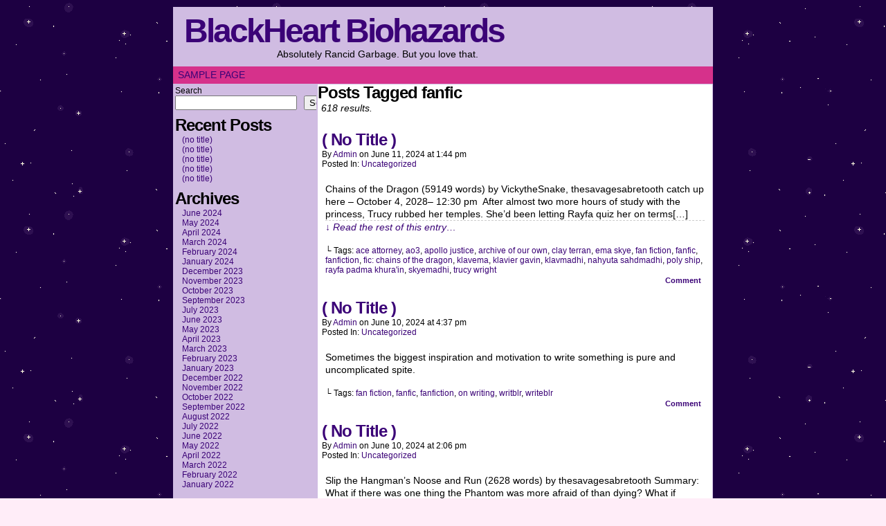

--- FILE ---
content_type: text/html; charset=UTF-8
request_url: https://biohazards.mazokugrimoire.org/tag/fanfic/
body_size: 32677
content:
<!DOCTYPE html>
<html xmlns="http://www.w3.org/1999/xhtml" lang="en-US"> 
<head>
	<meta http-equiv="Content-Type" content="text/html; charset=UTF-8" />
	<link rel="stylesheet" href="https://biohazards.mazokugrimoire.org/wp-content/themes/comicpress/style.css" type="text/css" media="screen" />
	<link rel="pingback" href="https://biohazards.mazokugrimoire.org/xmlrpc.php" />
	<meta name="ComicPress" content="4.4" />
<title>fanfic &#8211; BlackHeart Biohazards</title>
<meta name='robots' content='max-image-preview:large' />
<link rel="alternate" type="application/rss+xml" title="BlackHeart Biohazards &raquo; Feed" href="https://biohazards.mazokugrimoire.org/feed/" />
<link rel="alternate" type="application/rss+xml" title="BlackHeart Biohazards &raquo; Comments Feed" href="https://biohazards.mazokugrimoire.org/comments/feed/" />
<link rel="alternate" type="application/rss+xml" title="BlackHeart Biohazards &raquo; fanfic Tag Feed" href="https://biohazards.mazokugrimoire.org/tag/fanfic/feed/" />
<style id='wp-img-auto-sizes-contain-inline-css' type='text/css'>
img:is([sizes=auto i],[sizes^="auto," i]){contain-intrinsic-size:3000px 1500px}
/*# sourceURL=wp-img-auto-sizes-contain-inline-css */
</style>

<style id='wp-emoji-styles-inline-css' type='text/css'>

	img.wp-smiley, img.emoji {
		display: inline !important;
		border: none !important;
		box-shadow: none !important;
		height: 1em !important;
		width: 1em !important;
		margin: 0 0.07em !important;
		vertical-align: -0.1em !important;
		background: none !important;
		padding: 0 !important;
	}
/*# sourceURL=wp-emoji-styles-inline-css */
</style>
<link rel='stylesheet' id='wp-block-library-css' href='https://biohazards.mazokugrimoire.org/wp-includes/css/dist/block-library/style.min.css?ver=6.9' type='text/css' media='all' />
<style id='wp-block-archives-inline-css' type='text/css'>
.wp-block-archives{box-sizing:border-box}.wp-block-archives-dropdown label{display:block}
/*# sourceURL=https://biohazards.mazokugrimoire.org/wp-includes/blocks/archives/style.min.css */
</style>
<style id='wp-block-heading-inline-css' type='text/css'>
h1:where(.wp-block-heading).has-background,h2:where(.wp-block-heading).has-background,h3:where(.wp-block-heading).has-background,h4:where(.wp-block-heading).has-background,h5:where(.wp-block-heading).has-background,h6:where(.wp-block-heading).has-background{padding:1.25em 2.375em}h1.has-text-align-left[style*=writing-mode]:where([style*=vertical-lr]),h1.has-text-align-right[style*=writing-mode]:where([style*=vertical-rl]),h2.has-text-align-left[style*=writing-mode]:where([style*=vertical-lr]),h2.has-text-align-right[style*=writing-mode]:where([style*=vertical-rl]),h3.has-text-align-left[style*=writing-mode]:where([style*=vertical-lr]),h3.has-text-align-right[style*=writing-mode]:where([style*=vertical-rl]),h4.has-text-align-left[style*=writing-mode]:where([style*=vertical-lr]),h4.has-text-align-right[style*=writing-mode]:where([style*=vertical-rl]),h5.has-text-align-left[style*=writing-mode]:where([style*=vertical-lr]),h5.has-text-align-right[style*=writing-mode]:where([style*=vertical-rl]),h6.has-text-align-left[style*=writing-mode]:where([style*=vertical-lr]),h6.has-text-align-right[style*=writing-mode]:where([style*=vertical-rl]){rotate:180deg}
/*# sourceURL=https://biohazards.mazokugrimoire.org/wp-includes/blocks/heading/style.min.css */
</style>
<style id='wp-block-latest-posts-inline-css' type='text/css'>
.wp-block-latest-posts{box-sizing:border-box}.wp-block-latest-posts.alignleft{margin-right:2em}.wp-block-latest-posts.alignright{margin-left:2em}.wp-block-latest-posts.wp-block-latest-posts__list{list-style:none}.wp-block-latest-posts.wp-block-latest-posts__list li{clear:both;overflow-wrap:break-word}.wp-block-latest-posts.is-grid{display:flex;flex-wrap:wrap}.wp-block-latest-posts.is-grid li{margin:0 1.25em 1.25em 0;width:100%}@media (min-width:600px){.wp-block-latest-posts.columns-2 li{width:calc(50% - .625em)}.wp-block-latest-posts.columns-2 li:nth-child(2n){margin-right:0}.wp-block-latest-posts.columns-3 li{width:calc(33.33333% - .83333em)}.wp-block-latest-posts.columns-3 li:nth-child(3n){margin-right:0}.wp-block-latest-posts.columns-4 li{width:calc(25% - .9375em)}.wp-block-latest-posts.columns-4 li:nth-child(4n){margin-right:0}.wp-block-latest-posts.columns-5 li{width:calc(20% - 1em)}.wp-block-latest-posts.columns-5 li:nth-child(5n){margin-right:0}.wp-block-latest-posts.columns-6 li{width:calc(16.66667% - 1.04167em)}.wp-block-latest-posts.columns-6 li:nth-child(6n){margin-right:0}}:root :where(.wp-block-latest-posts.is-grid){padding:0}:root :where(.wp-block-latest-posts.wp-block-latest-posts__list){padding-left:0}.wp-block-latest-posts__post-author,.wp-block-latest-posts__post-date{display:block;font-size:.8125em}.wp-block-latest-posts__post-excerpt,.wp-block-latest-posts__post-full-content{margin-bottom:1em;margin-top:.5em}.wp-block-latest-posts__featured-image a{display:inline-block}.wp-block-latest-posts__featured-image img{height:auto;max-width:100%;width:auto}.wp-block-latest-posts__featured-image.alignleft{float:left;margin-right:1em}.wp-block-latest-posts__featured-image.alignright{float:right;margin-left:1em}.wp-block-latest-posts__featured-image.aligncenter{margin-bottom:1em;text-align:center}
/*# sourceURL=https://biohazards.mazokugrimoire.org/wp-includes/blocks/latest-posts/style.min.css */
</style>
<style id='wp-block-search-inline-css' type='text/css'>
.wp-block-search__button{margin-left:10px;word-break:normal}.wp-block-search__button.has-icon{line-height:0}.wp-block-search__button svg{height:1.25em;min-height:24px;min-width:24px;width:1.25em;fill:currentColor;vertical-align:text-bottom}:where(.wp-block-search__button){border:1px solid #ccc;padding:6px 10px}.wp-block-search__inside-wrapper{display:flex;flex:auto;flex-wrap:nowrap;max-width:100%}.wp-block-search__label{width:100%}.wp-block-search.wp-block-search__button-only .wp-block-search__button{box-sizing:border-box;display:flex;flex-shrink:0;justify-content:center;margin-left:0;max-width:100%}.wp-block-search.wp-block-search__button-only .wp-block-search__inside-wrapper{min-width:0!important;transition-property:width}.wp-block-search.wp-block-search__button-only .wp-block-search__input{flex-basis:100%;transition-duration:.3s}.wp-block-search.wp-block-search__button-only.wp-block-search__searchfield-hidden,.wp-block-search.wp-block-search__button-only.wp-block-search__searchfield-hidden .wp-block-search__inside-wrapper{overflow:hidden}.wp-block-search.wp-block-search__button-only.wp-block-search__searchfield-hidden .wp-block-search__input{border-left-width:0!important;border-right-width:0!important;flex-basis:0;flex-grow:0;margin:0;min-width:0!important;padding-left:0!important;padding-right:0!important;width:0!important}:where(.wp-block-search__input){appearance:none;border:1px solid #949494;flex-grow:1;font-family:inherit;font-size:inherit;font-style:inherit;font-weight:inherit;letter-spacing:inherit;line-height:inherit;margin-left:0;margin-right:0;min-width:3rem;padding:8px;text-decoration:unset!important;text-transform:inherit}:where(.wp-block-search__button-inside .wp-block-search__inside-wrapper){background-color:#fff;border:1px solid #949494;box-sizing:border-box;padding:4px}:where(.wp-block-search__button-inside .wp-block-search__inside-wrapper) .wp-block-search__input{border:none;border-radius:0;padding:0 4px}:where(.wp-block-search__button-inside .wp-block-search__inside-wrapper) .wp-block-search__input:focus{outline:none}:where(.wp-block-search__button-inside .wp-block-search__inside-wrapper) :where(.wp-block-search__button){padding:4px 8px}.wp-block-search.aligncenter .wp-block-search__inside-wrapper{margin:auto}.wp-block[data-align=right] .wp-block-search.wp-block-search__button-only .wp-block-search__inside-wrapper{float:right}
/*# sourceURL=https://biohazards.mazokugrimoire.org/wp-includes/blocks/search/style.min.css */
</style>
<style id='wp-block-group-inline-css' type='text/css'>
.wp-block-group{box-sizing:border-box}:where(.wp-block-group.wp-block-group-is-layout-constrained){position:relative}
/*# sourceURL=https://biohazards.mazokugrimoire.org/wp-includes/blocks/group/style.min.css */
</style>
<style id='global-styles-inline-css' type='text/css'>
:root{--wp--preset--aspect-ratio--square: 1;--wp--preset--aspect-ratio--4-3: 4/3;--wp--preset--aspect-ratio--3-4: 3/4;--wp--preset--aspect-ratio--3-2: 3/2;--wp--preset--aspect-ratio--2-3: 2/3;--wp--preset--aspect-ratio--16-9: 16/9;--wp--preset--aspect-ratio--9-16: 9/16;--wp--preset--color--black: #000000;--wp--preset--color--cyan-bluish-gray: #abb8c3;--wp--preset--color--white: #ffffff;--wp--preset--color--pale-pink: #f78da7;--wp--preset--color--vivid-red: #cf2e2e;--wp--preset--color--luminous-vivid-orange: #ff6900;--wp--preset--color--luminous-vivid-amber: #fcb900;--wp--preset--color--light-green-cyan: #7bdcb5;--wp--preset--color--vivid-green-cyan: #00d084;--wp--preset--color--pale-cyan-blue: #8ed1fc;--wp--preset--color--vivid-cyan-blue: #0693e3;--wp--preset--color--vivid-purple: #9b51e0;--wp--preset--gradient--vivid-cyan-blue-to-vivid-purple: linear-gradient(135deg,rgb(6,147,227) 0%,rgb(155,81,224) 100%);--wp--preset--gradient--light-green-cyan-to-vivid-green-cyan: linear-gradient(135deg,rgb(122,220,180) 0%,rgb(0,208,130) 100%);--wp--preset--gradient--luminous-vivid-amber-to-luminous-vivid-orange: linear-gradient(135deg,rgb(252,185,0) 0%,rgb(255,105,0) 100%);--wp--preset--gradient--luminous-vivid-orange-to-vivid-red: linear-gradient(135deg,rgb(255,105,0) 0%,rgb(207,46,46) 100%);--wp--preset--gradient--very-light-gray-to-cyan-bluish-gray: linear-gradient(135deg,rgb(238,238,238) 0%,rgb(169,184,195) 100%);--wp--preset--gradient--cool-to-warm-spectrum: linear-gradient(135deg,rgb(74,234,220) 0%,rgb(151,120,209) 20%,rgb(207,42,186) 40%,rgb(238,44,130) 60%,rgb(251,105,98) 80%,rgb(254,248,76) 100%);--wp--preset--gradient--blush-light-purple: linear-gradient(135deg,rgb(255,206,236) 0%,rgb(152,150,240) 100%);--wp--preset--gradient--blush-bordeaux: linear-gradient(135deg,rgb(254,205,165) 0%,rgb(254,45,45) 50%,rgb(107,0,62) 100%);--wp--preset--gradient--luminous-dusk: linear-gradient(135deg,rgb(255,203,112) 0%,rgb(199,81,192) 50%,rgb(65,88,208) 100%);--wp--preset--gradient--pale-ocean: linear-gradient(135deg,rgb(255,245,203) 0%,rgb(182,227,212) 50%,rgb(51,167,181) 100%);--wp--preset--gradient--electric-grass: linear-gradient(135deg,rgb(202,248,128) 0%,rgb(113,206,126) 100%);--wp--preset--gradient--midnight: linear-gradient(135deg,rgb(2,3,129) 0%,rgb(40,116,252) 100%);--wp--preset--font-size--small: 13px;--wp--preset--font-size--medium: 20px;--wp--preset--font-size--large: 36px;--wp--preset--font-size--x-large: 42px;--wp--preset--spacing--20: 0.44rem;--wp--preset--spacing--30: 0.67rem;--wp--preset--spacing--40: 1rem;--wp--preset--spacing--50: 1.5rem;--wp--preset--spacing--60: 2.25rem;--wp--preset--spacing--70: 3.38rem;--wp--preset--spacing--80: 5.06rem;--wp--preset--shadow--natural: 6px 6px 9px rgba(0, 0, 0, 0.2);--wp--preset--shadow--deep: 12px 12px 50px rgba(0, 0, 0, 0.4);--wp--preset--shadow--sharp: 6px 6px 0px rgba(0, 0, 0, 0.2);--wp--preset--shadow--outlined: 6px 6px 0px -3px rgb(255, 255, 255), 6px 6px rgb(0, 0, 0);--wp--preset--shadow--crisp: 6px 6px 0px rgb(0, 0, 0);}:where(.is-layout-flex){gap: 0.5em;}:where(.is-layout-grid){gap: 0.5em;}body .is-layout-flex{display: flex;}.is-layout-flex{flex-wrap: wrap;align-items: center;}.is-layout-flex > :is(*, div){margin: 0;}body .is-layout-grid{display: grid;}.is-layout-grid > :is(*, div){margin: 0;}:where(.wp-block-columns.is-layout-flex){gap: 2em;}:where(.wp-block-columns.is-layout-grid){gap: 2em;}:where(.wp-block-post-template.is-layout-flex){gap: 1.25em;}:where(.wp-block-post-template.is-layout-grid){gap: 1.25em;}.has-black-color{color: var(--wp--preset--color--black) !important;}.has-cyan-bluish-gray-color{color: var(--wp--preset--color--cyan-bluish-gray) !important;}.has-white-color{color: var(--wp--preset--color--white) !important;}.has-pale-pink-color{color: var(--wp--preset--color--pale-pink) !important;}.has-vivid-red-color{color: var(--wp--preset--color--vivid-red) !important;}.has-luminous-vivid-orange-color{color: var(--wp--preset--color--luminous-vivid-orange) !important;}.has-luminous-vivid-amber-color{color: var(--wp--preset--color--luminous-vivid-amber) !important;}.has-light-green-cyan-color{color: var(--wp--preset--color--light-green-cyan) !important;}.has-vivid-green-cyan-color{color: var(--wp--preset--color--vivid-green-cyan) !important;}.has-pale-cyan-blue-color{color: var(--wp--preset--color--pale-cyan-blue) !important;}.has-vivid-cyan-blue-color{color: var(--wp--preset--color--vivid-cyan-blue) !important;}.has-vivid-purple-color{color: var(--wp--preset--color--vivid-purple) !important;}.has-black-background-color{background-color: var(--wp--preset--color--black) !important;}.has-cyan-bluish-gray-background-color{background-color: var(--wp--preset--color--cyan-bluish-gray) !important;}.has-white-background-color{background-color: var(--wp--preset--color--white) !important;}.has-pale-pink-background-color{background-color: var(--wp--preset--color--pale-pink) !important;}.has-vivid-red-background-color{background-color: var(--wp--preset--color--vivid-red) !important;}.has-luminous-vivid-orange-background-color{background-color: var(--wp--preset--color--luminous-vivid-orange) !important;}.has-luminous-vivid-amber-background-color{background-color: var(--wp--preset--color--luminous-vivid-amber) !important;}.has-light-green-cyan-background-color{background-color: var(--wp--preset--color--light-green-cyan) !important;}.has-vivid-green-cyan-background-color{background-color: var(--wp--preset--color--vivid-green-cyan) !important;}.has-pale-cyan-blue-background-color{background-color: var(--wp--preset--color--pale-cyan-blue) !important;}.has-vivid-cyan-blue-background-color{background-color: var(--wp--preset--color--vivid-cyan-blue) !important;}.has-vivid-purple-background-color{background-color: var(--wp--preset--color--vivid-purple) !important;}.has-black-border-color{border-color: var(--wp--preset--color--black) !important;}.has-cyan-bluish-gray-border-color{border-color: var(--wp--preset--color--cyan-bluish-gray) !important;}.has-white-border-color{border-color: var(--wp--preset--color--white) !important;}.has-pale-pink-border-color{border-color: var(--wp--preset--color--pale-pink) !important;}.has-vivid-red-border-color{border-color: var(--wp--preset--color--vivid-red) !important;}.has-luminous-vivid-orange-border-color{border-color: var(--wp--preset--color--luminous-vivid-orange) !important;}.has-luminous-vivid-amber-border-color{border-color: var(--wp--preset--color--luminous-vivid-amber) !important;}.has-light-green-cyan-border-color{border-color: var(--wp--preset--color--light-green-cyan) !important;}.has-vivid-green-cyan-border-color{border-color: var(--wp--preset--color--vivid-green-cyan) !important;}.has-pale-cyan-blue-border-color{border-color: var(--wp--preset--color--pale-cyan-blue) !important;}.has-vivid-cyan-blue-border-color{border-color: var(--wp--preset--color--vivid-cyan-blue) !important;}.has-vivid-purple-border-color{border-color: var(--wp--preset--color--vivid-purple) !important;}.has-vivid-cyan-blue-to-vivid-purple-gradient-background{background: var(--wp--preset--gradient--vivid-cyan-blue-to-vivid-purple) !important;}.has-light-green-cyan-to-vivid-green-cyan-gradient-background{background: var(--wp--preset--gradient--light-green-cyan-to-vivid-green-cyan) !important;}.has-luminous-vivid-amber-to-luminous-vivid-orange-gradient-background{background: var(--wp--preset--gradient--luminous-vivid-amber-to-luminous-vivid-orange) !important;}.has-luminous-vivid-orange-to-vivid-red-gradient-background{background: var(--wp--preset--gradient--luminous-vivid-orange-to-vivid-red) !important;}.has-very-light-gray-to-cyan-bluish-gray-gradient-background{background: var(--wp--preset--gradient--very-light-gray-to-cyan-bluish-gray) !important;}.has-cool-to-warm-spectrum-gradient-background{background: var(--wp--preset--gradient--cool-to-warm-spectrum) !important;}.has-blush-light-purple-gradient-background{background: var(--wp--preset--gradient--blush-light-purple) !important;}.has-blush-bordeaux-gradient-background{background: var(--wp--preset--gradient--blush-bordeaux) !important;}.has-luminous-dusk-gradient-background{background: var(--wp--preset--gradient--luminous-dusk) !important;}.has-pale-ocean-gradient-background{background: var(--wp--preset--gradient--pale-ocean) !important;}.has-electric-grass-gradient-background{background: var(--wp--preset--gradient--electric-grass) !important;}.has-midnight-gradient-background{background: var(--wp--preset--gradient--midnight) !important;}.has-small-font-size{font-size: var(--wp--preset--font-size--small) !important;}.has-medium-font-size{font-size: var(--wp--preset--font-size--medium) !important;}.has-large-font-size{font-size: var(--wp--preset--font-size--large) !important;}.has-x-large-font-size{font-size: var(--wp--preset--font-size--x-large) !important;}
/*# sourceURL=global-styles-inline-css */
</style>

<style id='classic-theme-styles-inline-css' type='text/css'>
/*! This file is auto-generated */
.wp-block-button__link{color:#fff;background-color:#32373c;border-radius:9999px;box-shadow:none;text-decoration:none;padding:calc(.667em + 2px) calc(1.333em + 2px);font-size:1.125em}.wp-block-file__button{background:#32373c;color:#fff;text-decoration:none}
/*# sourceURL=/wp-includes/css/classic-themes.min.css */
</style>
<script type="text/javascript" src="https://biohazards.mazokugrimoire.org/wp-includes/js/jquery/jquery.min.js?ver=3.7.1" id="jquery-core-js"></script>
<script type="text/javascript" src="https://biohazards.mazokugrimoire.org/wp-includes/js/jquery/jquery-migrate.min.js?ver=3.4.1" id="jquery-migrate-js"></script>
<script type="text/javascript" src="https://biohazards.mazokugrimoire.org/wp-content/themes/comicpress/js/ddsmoothmenu.js?ver=6.9" id="ddsmoothmenu_js-js"></script>
<script type="text/javascript" src="https://biohazards.mazokugrimoire.org/wp-content/themes/comicpress/js/menubar.js?ver=6.9" id="menubar_js-js"></script>
<link rel="https://api.w.org/" href="https://biohazards.mazokugrimoire.org/wp-json/" /><link rel="alternate" title="JSON" type="application/json" href="https://biohazards.mazokugrimoire.org/wp-json/wp/v2/tags/454" /><link rel="EditURI" type="application/rsd+xml" title="RSD" href="https://biohazards.mazokugrimoire.org/xmlrpc.php?rsd" />
<meta name="generator" content="WordPress 6.9" />
<!--Customizer CSS-->
<style type="text/css">
	#page { width: 780px; max-width: 780px; }
	#add-width { width: 6px; }
	#content-column { width: 570px; max-width: 100%; }
	#sidebar-right { width: 204px; }
	#sidebar-left { width: 204px; }
	#page { background-color: #d0bce2!important; }
	#menubar-wrapper { background-color: #d6318b!important; }
	.narrowcolumn, .widecolumn { background-color: #ffffff!important; }
	a:link, a:visited { color: #3b0377!important; }
</style>
<!--/Customizer CSS-->
      <style type="text/css" id="custom-background-css">
body.custom-background { background-color: #ffedf8; background-image: url("https://biohazards.mazokugrimoire.org/wp-content/uploads/2023/11/stars3.gif"); background-position: left top; background-size: auto; background-repeat: repeat; background-attachment: scroll; }
</style>
	</head>

<body class="archive tag tag-fanfic tag-454 custom-background wp-theme-comicpress user-guest chrome pm day sun layout-2cl scheme-none">
<div id="page-wrap">
	<div id="page">
		<header id="header">
			<div class="header-info">
				<h1><a href="https://biohazards.mazokugrimoire.org">BlackHeart Biohazards</a></h1>
				<div class="description">Absolutely Rancid Garbage. But you love that.</div>
			</div>
						<div class="clear"></div>
		</header>

		<div id="menubar-wrapper">
			<div class="menu-container">
								<div class="menu"><ul>
<li class="page_item page-item-2"><a href="https://biohazards.mazokugrimoire.org/sample-page/">Sample Page</a></li>
</ul></div>
				<div class="menunav">
																			</div>
				<div class="clear"></div>
			</div>
			<div class="clear"></div>
		</div>
	<div id="content-wrapper">
	
			
	<div id="subcontent-wrapper">
<div id="sidebar-left">
    <div class="sidebar">
    <div id="block-2" class="widget widget_block widget_search">
<div class="widget-content">
<form role="search" method="get" action="https://biohazards.mazokugrimoire.org/" class="wp-block-search__button-outside wp-block-search__text-button wp-block-search"    ><label class="wp-block-search__label" for="wp-block-search__input-1" >Search</label><div class="wp-block-search__inside-wrapper" ><input class="wp-block-search__input" id="wp-block-search__input-1" placeholder="" value="" type="search" name="s" required /><button aria-label="Search" class="wp-block-search__button wp-element-button" type="submit" >Search</button></div></form></div>
<div class="clear"></div>
</div>
<div id="block-3" class="widget widget_block">
<div class="widget-content">
<div class="wp-block-group"><div class="wp-block-group__inner-container is-layout-flow wp-block-group-is-layout-flow"><h2 class="wp-block-heading">Recent Posts</h2><ul class="wp-block-latest-posts__list wp-block-latest-posts"><li><a class="wp-block-latest-posts__post-title" href="https://biohazards.mazokugrimoire.org/2024/06/11/had-another-mutual-get-their-account-terminated/">(no title)</a></li>
<li><a class="wp-block-latest-posts__post-title" href="https://biohazards.mazokugrimoire.org/2024/06/11/the-musical-joy-of-villainy/">(no title)</a></li>
<li><a class="wp-block-latest-posts__post-title" href="https://biohazards.mazokugrimoire.org/2024/06/11/51775/">(no title)</a></li>
<li><a class="wp-block-latest-posts__post-title" href="https://biohazards.mazokugrimoire.org/2024/06/11/my-love-language-is-fighting-side-by-side-and/">(no title)</a></li>
<li><a class="wp-block-latest-posts__post-title" href="https://biohazards.mazokugrimoire.org/2024/06/11/former-whumpee-who-thought-they-had-run-far/">(no title)</a></li>
</ul></div></div></div>
<div class="clear"></div>
</div>
<div id="block-5" class="widget widget_block">
<div class="widget-content">
<div class="wp-block-group"><div class="wp-block-group__inner-container is-layout-flow wp-block-group-is-layout-flow"><h2 class="wp-block-heading">Archives</h2><ul class="wp-block-archives-list wp-block-archives">	<li><a href='https://biohazards.mazokugrimoire.org/2024/06/'>June 2024</a></li>
	<li><a href='https://biohazards.mazokugrimoire.org/2024/05/'>May 2024</a></li>
	<li><a href='https://biohazards.mazokugrimoire.org/2024/04/'>April 2024</a></li>
	<li><a href='https://biohazards.mazokugrimoire.org/2024/03/'>March 2024</a></li>
	<li><a href='https://biohazards.mazokugrimoire.org/2024/02/'>February 2024</a></li>
	<li><a href='https://biohazards.mazokugrimoire.org/2024/01/'>January 2024</a></li>
	<li><a href='https://biohazards.mazokugrimoire.org/2023/12/'>December 2023</a></li>
	<li><a href='https://biohazards.mazokugrimoire.org/2023/11/'>November 2023</a></li>
	<li><a href='https://biohazards.mazokugrimoire.org/2023/10/'>October 2023</a></li>
	<li><a href='https://biohazards.mazokugrimoire.org/2023/09/'>September 2023</a></li>
	<li><a href='https://biohazards.mazokugrimoire.org/2023/07/'>July 2023</a></li>
	<li><a href='https://biohazards.mazokugrimoire.org/2023/06/'>June 2023</a></li>
	<li><a href='https://biohazards.mazokugrimoire.org/2023/05/'>May 2023</a></li>
	<li><a href='https://biohazards.mazokugrimoire.org/2023/04/'>April 2023</a></li>
	<li><a href='https://biohazards.mazokugrimoire.org/2023/03/'>March 2023</a></li>
	<li><a href='https://biohazards.mazokugrimoire.org/2023/02/'>February 2023</a></li>
	<li><a href='https://biohazards.mazokugrimoire.org/2023/01/'>January 2023</a></li>
	<li><a href='https://biohazards.mazokugrimoire.org/2022/12/'>December 2022</a></li>
	<li><a href='https://biohazards.mazokugrimoire.org/2022/11/'>November 2022</a></li>
	<li><a href='https://biohazards.mazokugrimoire.org/2022/10/'>October 2022</a></li>
	<li><a href='https://biohazards.mazokugrimoire.org/2022/09/'>September 2022</a></li>
	<li><a href='https://biohazards.mazokugrimoire.org/2022/08/'>August 2022</a></li>
	<li><a href='https://biohazards.mazokugrimoire.org/2022/07/'>July 2022</a></li>
	<li><a href='https://biohazards.mazokugrimoire.org/2022/06/'>June 2022</a></li>
	<li><a href='https://biohazards.mazokugrimoire.org/2022/05/'>May 2022</a></li>
	<li><a href='https://biohazards.mazokugrimoire.org/2022/04/'>April 2022</a></li>
	<li><a href='https://biohazards.mazokugrimoire.org/2022/03/'>March 2022</a></li>
	<li><a href='https://biohazards.mazokugrimoire.org/2022/02/'>February 2022</a></li>
	<li><a href='https://biohazards.mazokugrimoire.org/2022/01/'>January 2022</a></li>
</ul></div></div></div>
<div class="clear"></div>
</div>
    </div>
</div>
		<div id="content-column">
			<div id="content" class="narrowcolumn">		
					<h2 class="page-title">Posts Tagged fanfic</h2>
			<div class="archiveresults">618 results.</div>
		<div class="clear"></div>
	<article id="post-51798" class="post-51798 post type-post status-publish format-standard hentry category-uncategorized tag-ace-attorney tag-ao3 tag-apollo-justice tag-archive-of-our-own tag-clay-terran tag-ema-skye tag-fan-fiction tag-fanfic tag-fanfiction tag-fic-chains-of-the-dragon tag-klavema tag-klavier-gavin tag-klavmadhi tag-nahyuta-sahdmadhi tag-poly-ship tag-rayfa-padma-khurain tag-skyemadhi tag-trucy-wright uentry postonpage-1 odd post-author-admin">
	<div class="post-content">
						<div class="post-info">
			<h2 class="post-title"><a href="https://biohazards.mazokugrimoire.org/2024/06/11/chains-of-the-dragon-59149-words-by/">( No Title )</a></h2>
			<div class="post-text">
				<span class="post-author">by <a href="https://biohazards.mazokugrimoire.org/author/admin/" rel="author">admin</a></span>
<span class="posted-on">on&nbsp;</span><span class="post-date">June 11, 2024</span>
<span class="posted-at">at&nbsp;</span><span class="post-time">1:44 pm</span>
<div class="post-cat">Posted In: <a href="https://biohazards.mazokugrimoire.org/category/uncategorized/" rel="category tag">Uncategorized</a></div>
			</div>
			<div class="clear"></div>
		</div>
		<div class="clear"></div>
		<div class="entry">
			<p>Chains of the Dragon (59149 words) by VickytheSnake, thesavagesabretooth catch up here &#8211; October 4, 2028– 12:30 pm  After almost two more hours of study with the princess, Trucy rubbed her temples. She&rsquo;d been letting Rayfa quiz her on terms[&hellip;]<a class="more-link" href="https://biohazards.mazokugrimoire.org/2024/06/11/chains-of-the-dragon-59149-words-by/">&darr; Read the rest of this entry&#8230;</a></p>
			<div class="clear"></div>
		</div>
		<div class="post-extras">
			<div class="post-tags">&#9492; Tags:&nbsp;<a href="https://biohazards.mazokugrimoire.org/tag/ace-attorney/" rel="tag">ace attorney</a>, <a href="https://biohazards.mazokugrimoire.org/tag/ao3/" rel="tag">ao3</a>, <a href="https://biohazards.mazokugrimoire.org/tag/apollo-justice/" rel="tag">apollo justice</a>, <a href="https://biohazards.mazokugrimoire.org/tag/archive-of-our-own/" rel="tag">archive of our own</a>, <a href="https://biohazards.mazokugrimoire.org/tag/clay-terran/" rel="tag">clay terran</a>, <a href="https://biohazards.mazokugrimoire.org/tag/ema-skye/" rel="tag">ema skye</a>, <a href="https://biohazards.mazokugrimoire.org/tag/fan-fiction/" rel="tag">fan fiction</a>, <a href="https://biohazards.mazokugrimoire.org/tag/fanfic/" rel="tag">fanfic</a>, <a href="https://biohazards.mazokugrimoire.org/tag/fanfiction/" rel="tag">fanfiction</a>, <a href="https://biohazards.mazokugrimoire.org/tag/fic-chains-of-the-dragon/" rel="tag">fic: chains of the dragon</a>, <a href="https://biohazards.mazokugrimoire.org/tag/klavema/" rel="tag">klavema</a>, <a href="https://biohazards.mazokugrimoire.org/tag/klavier-gavin/" rel="tag">klavier gavin</a>, <a href="https://biohazards.mazokugrimoire.org/tag/klavmadhi/" rel="tag">klavmadhi</a>, <a href="https://biohazards.mazokugrimoire.org/tag/nahyuta-sahdmadhi/" rel="tag">nahyuta sahdmadhi</a>, <a href="https://biohazards.mazokugrimoire.org/tag/poly-ship/" rel="tag">poly ship</a>, <a href="https://biohazards.mazokugrimoire.org/tag/rayfa-padma-khurain/" rel="tag">rayfa padma khura'in</a>, <a href="https://biohazards.mazokugrimoire.org/tag/skyemadhi/" rel="tag">skyemadhi</a>, <a href="https://biohazards.mazokugrimoire.org/tag/trucy-wright/" rel="tag">trucy wright</a><br /></div>
			<div class="comment-link">
				<a href="https://biohazards.mazokugrimoire.org/2024/06/11/chains-of-the-dragon-59149-words-by/#respond"><span class="comment-balloon comment-balloon-empty">&nbsp;</span>Comment&nbsp;</a>			</div>
						<div class="clear"></div>
		</div>
				<div class="clear"></div>
	</div>
	<div class="clear"></div>
</article>
<article id="post-51844" class="post-51844 post type-post status-publish format-standard hentry category-uncategorized tag-fan-fiction tag-fanfic tag-fanfiction tag-on-writing tag-writblr tag-writeblr uentry postonpage-2 even post-author-admin">
	<div class="post-content">
						<div class="post-info">
			<h2 class="post-title"><a href="https://biohazards.mazokugrimoire.org/2024/06/10/sometimes-the-biggest-inspiration-and-motivation/">( No Title )</a></h2>
			<div class="post-text">
				<span class="post-author">by <a href="https://biohazards.mazokugrimoire.org/author/admin/" rel="author">admin</a></span>
<span class="posted-on">on&nbsp;</span><span class="post-date">June 10, 2024</span>
<span class="posted-at">at&nbsp;</span><span class="post-time">4:37 pm</span>
<div class="post-cat">Posted In: <a href="https://biohazards.mazokugrimoire.org/category/uncategorized/" rel="category tag">Uncategorized</a></div>
			</div>
			<div class="clear"></div>
		</div>
		<div class="clear"></div>
		<div class="entry">
			<p>Sometimes the biggest inspiration and motivation to write something is pure and uncomplicated spite.</p>
			<div class="clear"></div>
		</div>
		<div class="post-extras">
			<div class="post-tags">&#9492; Tags:&nbsp;<a href="https://biohazards.mazokugrimoire.org/tag/fan-fiction/" rel="tag">fan fiction</a>, <a href="https://biohazards.mazokugrimoire.org/tag/fanfic/" rel="tag">fanfic</a>, <a href="https://biohazards.mazokugrimoire.org/tag/fanfiction/" rel="tag">fanfiction</a>, <a href="https://biohazards.mazokugrimoire.org/tag/on-writing/" rel="tag">on writing</a>, <a href="https://biohazards.mazokugrimoire.org/tag/writblr/" rel="tag">writblr</a>, <a href="https://biohazards.mazokugrimoire.org/tag/writeblr/" rel="tag">writeblr</a><br /></div>
			<div class="comment-link">
				<a href="https://biohazards.mazokugrimoire.org/2024/06/10/sometimes-the-biggest-inspiration-and-motivation/#respond"><span class="comment-balloon comment-balloon-empty">&nbsp;</span>Comment&nbsp;</a>			</div>
						<div class="clear"></div>
		</div>
				<div class="clear"></div>
	</div>
	<div class="clear"></div>
</article>
<article id="post-51855" class="post-51855 post type-post status-publish format-standard hentry category-uncategorized tag-ace-attorney tag-ace-attorney-spoilers tag-ao3 tag-archive-of-our-own tag-blackbright tag-bobby-fulbright tag-dual-destinies-spoilers tag-fan-fiction tag-fanfic tag-fanfiction tag-phantomquill tag-simon-blackquill tag-spoilers uentry postonpage-3 odd post-author-admin">
	<div class="post-content">
						<div class="post-info">
			<h2 class="post-title"><a href="https://biohazards.mazokugrimoire.org/2024/06/10/slip-the-hangmans-noose-and-run-2628-words-by/">( No Title )</a></h2>
			<div class="post-text">
				<span class="post-author">by <a href="https://biohazards.mazokugrimoire.org/author/admin/" rel="author">admin</a></span>
<span class="posted-on">on&nbsp;</span><span class="post-date">June 10, 2024</span>
<span class="posted-at">at&nbsp;</span><span class="post-time">2:06 pm</span>
<div class="post-cat">Posted In: <a href="https://biohazards.mazokugrimoire.org/category/uncategorized/" rel="category tag">Uncategorized</a></div>
			</div>
			<div class="clear"></div>
		</div>
		<div class="clear"></div>
		<div class="entry">
			<p>Slip the Hangman&rsquo;s Noose and Run (2628 words) by thesavagesabretooth Summary: What if there was one thing the Phantom was more afraid of than dying? What if instead of following orders, he had thrown everything away for Simon Blackquill? What[&hellip;]<a class="more-link" href="https://biohazards.mazokugrimoire.org/2024/06/10/slip-the-hangmans-noose-and-run-2628-words-by/">&darr; Read the rest of this entry&#8230;</a></p>
			<div class="clear"></div>
		</div>
		<div class="post-extras">
			<div class="post-tags">&#9492; Tags:&nbsp;<a href="https://biohazards.mazokugrimoire.org/tag/ace-attorney/" rel="tag">ace attorney</a>, <a href="https://biohazards.mazokugrimoire.org/tag/ace-attorney-spoilers/" rel="tag">ace attorney spoilers</a>, <a href="https://biohazards.mazokugrimoire.org/tag/ao3/" rel="tag">ao3</a>, <a href="https://biohazards.mazokugrimoire.org/tag/archive-of-our-own/" rel="tag">archive of our own</a>, <a href="https://biohazards.mazokugrimoire.org/tag/blackbright/" rel="tag">blackbright</a>, <a href="https://biohazards.mazokugrimoire.org/tag/bobby-fulbright/" rel="tag">bobby fulbright</a>, <a href="https://biohazards.mazokugrimoire.org/tag/dual-destinies-spoilers/" rel="tag">dual destinies spoilers</a>, <a href="https://biohazards.mazokugrimoire.org/tag/fan-fiction/" rel="tag">fan fiction</a>, <a href="https://biohazards.mazokugrimoire.org/tag/fanfic/" rel="tag">fanfic</a>, <a href="https://biohazards.mazokugrimoire.org/tag/fanfiction/" rel="tag">fanfiction</a>, <a href="https://biohazards.mazokugrimoire.org/tag/phantomquill/" rel="tag">phantomquill</a>, <a href="https://biohazards.mazokugrimoire.org/tag/simon-blackquill/" rel="tag">simon blackquill</a>, <a href="https://biohazards.mazokugrimoire.org/tag/spoilers/" rel="tag">spoilers</a><br /></div>
			<div class="comment-link">
				<a href="https://biohazards.mazokugrimoire.org/2024/06/10/slip-the-hangmans-noose-and-run-2628-words-by/#respond"><span class="comment-balloon comment-balloon-empty">&nbsp;</span>Comment&nbsp;</a>			</div>
						<div class="clear"></div>
		</div>
				<div class="clear"></div>
	</div>
	<div class="clear"></div>
</article>
<article id="post-51922" class="post-51922 post type-post status-publish format-standard hentry category-uncategorized tag-ace-attorney tag-ao3 tag-apollo-justice tag-archive-of-our-own tag-fan-fiction tag-fanfic tag-fanfiction tag-krispollo tag-kristoph-gavin uentry postonpage-4 even post-author-admin">
	<div class="post-content">
						<div class="post-info">
			<h2 class="post-title"><a href="https://biohazards.mazokugrimoire.org/2024/06/07/throw-it-all-away-558-words-by/">( No Title )</a></h2>
			<div class="post-text">
				<span class="post-author">by <a href="https://biohazards.mazokugrimoire.org/author/admin/" rel="author">admin</a></span>
<span class="posted-on">on&nbsp;</span><span class="post-date">June 7, 2024</span>
<span class="posted-at">at&nbsp;</span><span class="post-time">7:52 pm</span>
<div class="post-cat">Posted In: <a href="https://biohazards.mazokugrimoire.org/category/uncategorized/" rel="category tag">Uncategorized</a></div>
			</div>
			<div class="clear"></div>
		</div>
		<div class="clear"></div>
		<div class="entry">
			<p>Throw It All Away (558 words) by thesavagesabretooth Summary: Apollo wakes up to find Kristoph, who should be in prison, in his bedroom asking him to flee the country with him. &#8211; Apollo awoke with a start, feeling a hand[&hellip;]<a class="more-link" href="https://biohazards.mazokugrimoire.org/2024/06/07/throw-it-all-away-558-words-by/">&darr; Read the rest of this entry&#8230;</a></p>
			<div class="clear"></div>
		</div>
		<div class="post-extras">
			<div class="post-tags">&#9492; Tags:&nbsp;<a href="https://biohazards.mazokugrimoire.org/tag/ace-attorney/" rel="tag">ace attorney</a>, <a href="https://biohazards.mazokugrimoire.org/tag/ao3/" rel="tag">ao3</a>, <a href="https://biohazards.mazokugrimoire.org/tag/apollo-justice/" rel="tag">apollo justice</a>, <a href="https://biohazards.mazokugrimoire.org/tag/archive-of-our-own/" rel="tag">archive of our own</a>, <a href="https://biohazards.mazokugrimoire.org/tag/fan-fiction/" rel="tag">fan fiction</a>, <a href="https://biohazards.mazokugrimoire.org/tag/fanfic/" rel="tag">fanfic</a>, <a href="https://biohazards.mazokugrimoire.org/tag/fanfiction/" rel="tag">fanfiction</a>, <a href="https://biohazards.mazokugrimoire.org/tag/krispollo/" rel="tag">krispollo</a>, <a href="https://biohazards.mazokugrimoire.org/tag/kristoph-gavin/" rel="tag">kristoph gavin</a><br /></div>
			<div class="comment-link">
				<a href="https://biohazards.mazokugrimoire.org/2024/06/07/throw-it-all-away-558-words-by/#respond"><span class="comment-balloon comment-balloon-empty">&nbsp;</span>Comment&nbsp;</a>			</div>
						<div class="clear"></div>
		</div>
				<div class="clear"></div>
	</div>
	<div class="clear"></div>
</article>
<article id="post-51987" class="post-51987 post type-post status-publish format-standard hentry category-uncategorized tag-ace-attorney tag-fandom-reblog tag-fanfic tag-krispollo tag-too-adorable uentry postonpage-5 odd post-author-admin">
	<div class="post-content">
						<div class="post-info">
			<h2 class="post-title"><a href="https://biohazards.mazokugrimoire.org/2024/06/06/stargazing-for-krispollo/">🌠stargazing for Krispollo</a></h2>
			<div class="post-text">
				<span class="post-author">by <a href="https://biohazards.mazokugrimoire.org/author/admin/" rel="author">admin</a></span>
<span class="posted-on">on&nbsp;</span><span class="post-date">June 6, 2024</span>
<span class="posted-at">at&nbsp;</span><span class="post-time">6:32 pm</span>
<div class="post-cat">Posted In: <a href="https://biohazards.mazokugrimoire.org/category/uncategorized/" rel="category tag">Uncategorized</a></div>
			</div>
			<div class="clear"></div>
		</div>
		<div class="clear"></div>
		<div class="entry">
			<p>despair-nagito: &ldquo;WISH&rdquo; Kristoph and Apollo lay on the blanket with Apollo resting his head on Kristoph&rsquo;s chest when they looked up the sky. It was a warm, summer night and the sky was clear – perfect for stargazing. Apollo purred[&hellip;]<a class="more-link" href="https://biohazards.mazokugrimoire.org/2024/06/06/stargazing-for-krispollo/">&darr; Read the rest of this entry&#8230;</a></p>
			<div class="clear"></div>
		</div>
		<div class="post-extras">
			<div class="post-tags">&#9492; Tags:&nbsp;<a href="https://biohazards.mazokugrimoire.org/tag/ace-attorney/" rel="tag">ace attorney</a>, <a href="https://biohazards.mazokugrimoire.org/tag/fandom-reblog/" rel="tag">fandom reblog</a>, <a href="https://biohazards.mazokugrimoire.org/tag/fanfic/" rel="tag">fanfic</a>, <a href="https://biohazards.mazokugrimoire.org/tag/krispollo/" rel="tag">krispollo</a>, <a href="https://biohazards.mazokugrimoire.org/tag/too-adorable/" rel="tag">too adorable!!</a><br /></div>
			<div class="comment-link">
				<a href="https://biohazards.mazokugrimoire.org/2024/06/06/stargazing-for-krispollo/#respond"><span class="comment-balloon comment-balloon-empty">&nbsp;</span>Comment&nbsp;</a>			</div>
						<div class="clear"></div>
		</div>
				<div class="clear"></div>
	</div>
	<div class="clear"></div>
</article>
<article id="post-52005" class="post-52005 post type-post status-publish format-standard hentry category-uncategorized tag-ace-attorney tag-ace-attorney-spoilers tag-ao3 tag-archive-of-our-own tag-bobby-fulbright tag-drabble tag-fan-fiction tag-fanfic tag-fanfiction tag-phantomquill tag-simon-blackquill tag-spoilers tag-summertime-ship-bingo uentry postonpage-6 even post-author-admin">
	<div class="post-content">
						<div class="post-info">
			<h2 class="post-title"><a href="https://biohazards.mazokugrimoire.org/2024/06/06/water-guns-phantom-x-blackquill/">🔫water guns, Phantom x Blackquill</a></h2>
			<div class="post-text">
				<span class="post-author">by <a href="https://biohazards.mazokugrimoire.org/author/admin/" rel="author">admin</a></span>
<span class="posted-on">on&nbsp;</span><span class="post-date">June 6, 2024</span>
<span class="posted-at">at&nbsp;</span><span class="post-time">1:52 pm</span>
<div class="post-cat">Posted In: <a href="https://biohazards.mazokugrimoire.org/category/uncategorized/" rel="category tag">Uncategorized</a></div>
			</div>
			<div class="clear"></div>
		</div>
		<div class="clear"></div>
		<div class="entry">
			<p>&ldquo;Finally, I have you right where I want you.&rdquo; Simon raised the gun, aiming it at the other man&rsquo;s bare, scarred chest. The phantom grimaced, pressing the trigger on his own weapon– empty. He raised his hands in defeat, begging,[&hellip;]<a class="more-link" href="https://biohazards.mazokugrimoire.org/2024/06/06/water-guns-phantom-x-blackquill/">&darr; Read the rest of this entry&#8230;</a></p>
			<div class="clear"></div>
		</div>
		<div class="post-extras">
			<div class="post-tags">&#9492; Tags:&nbsp;<a href="https://biohazards.mazokugrimoire.org/tag/ace-attorney/" rel="tag">ace attorney</a>, <a href="https://biohazards.mazokugrimoire.org/tag/ace-attorney-spoilers/" rel="tag">ace attorney spoilers</a>, <a href="https://biohazards.mazokugrimoire.org/tag/ao3/" rel="tag">ao3</a>, <a href="https://biohazards.mazokugrimoire.org/tag/archive-of-our-own/" rel="tag">archive of our own</a>, <a href="https://biohazards.mazokugrimoire.org/tag/bobby-fulbright/" rel="tag">bobby fulbright</a>, <a href="https://biohazards.mazokugrimoire.org/tag/drabble/" rel="tag">drabble</a>, <a href="https://biohazards.mazokugrimoire.org/tag/fan-fiction/" rel="tag">fan fiction</a>, <a href="https://biohazards.mazokugrimoire.org/tag/fanfic/" rel="tag">fanfic</a>, <a href="https://biohazards.mazokugrimoire.org/tag/fanfiction/" rel="tag">fanfiction</a>, <a href="https://biohazards.mazokugrimoire.org/tag/phantomquill/" rel="tag">phantomquill</a>, <a href="https://biohazards.mazokugrimoire.org/tag/simon-blackquill/" rel="tag">simon blackquill</a>, <a href="https://biohazards.mazokugrimoire.org/tag/spoilers/" rel="tag">spoilers</a>, <a href="https://biohazards.mazokugrimoire.org/tag/summertime-ship-bingo/" rel="tag">summertime ship bingo</a><br /></div>
			<div class="comment-link">
				<a href="https://biohazards.mazokugrimoire.org/2024/06/06/water-guns-phantom-x-blackquill/#respond"><span class="comment-balloon comment-balloon-empty">&nbsp;</span>Comment&nbsp;</a>			</div>
						<div class="clear"></div>
		</div>
				<div class="clear"></div>
	</div>
	<div class="clear"></div>
</article>
<article id="post-52025" class="post-52025 post type-post status-publish format-standard hentry category-uncategorized tag-dark-fic tag-darkfic tag-fan-fiction tag-fandom tag-fanfic tag-fanfiction tag-shipping tag-shipping-dynamics tag-toxic-ships tag-toxic-yaoi tag-toxic-yuri uentry postonpage-7 odd post-author-admin">
	<div class="post-content">
						<div class="post-info">
			<h2 class="post-title"><a href="https://biohazards.mazokugrimoire.org/2024/06/06/so-fucking-addicted-to-toxic-messy-ships-give-me/">( No Title )</a></h2>
			<div class="post-text">
				<span class="post-author">by <a href="https://biohazards.mazokugrimoire.org/author/admin/" rel="author">admin</a></span>
<span class="posted-on">on&nbsp;</span><span class="post-date">June 6, 2024</span>
<span class="posted-at">at&nbsp;</span><span class="post-time">1:32 am</span>
<div class="post-cat">Posted In: <a href="https://biohazards.mazokugrimoire.org/category/uncategorized/" rel="category tag">Uncategorized</a></div>
			</div>
			<div class="clear"></div>
		</div>
		<div class="clear"></div>
		<div class="entry">
			<p>So fucking addicted to toxic, messy ships. Give me the angst, the drama, the pain, the longing, the heartache, the frustration. Give me the &lsquo;we can&rsquo;t keep going on this way, but I can&rsquo;t imagine ever stopping&rsquo;.</p>
			<div class="clear"></div>
		</div>
		<div class="post-extras">
			<div class="post-tags">&#9492; Tags:&nbsp;<a href="https://biohazards.mazokugrimoire.org/tag/dark-fic/" rel="tag">dark fic</a>, <a href="https://biohazards.mazokugrimoire.org/tag/darkfic/" rel="tag">darkfic</a>, <a href="https://biohazards.mazokugrimoire.org/tag/fan-fiction/" rel="tag">fan fiction</a>, <a href="https://biohazards.mazokugrimoire.org/tag/fandom/" rel="tag">fandom</a>, <a href="https://biohazards.mazokugrimoire.org/tag/fanfic/" rel="tag">fanfic</a>, <a href="https://biohazards.mazokugrimoire.org/tag/fanfiction/" rel="tag">fanfiction</a>, <a href="https://biohazards.mazokugrimoire.org/tag/shipping/" rel="tag">shipping</a>, <a href="https://biohazards.mazokugrimoire.org/tag/shipping-dynamics/" rel="tag">shipping dynamics</a>, <a href="https://biohazards.mazokugrimoire.org/tag/toxic-ships/" rel="tag">toxic ships</a>, <a href="https://biohazards.mazokugrimoire.org/tag/toxic-yaoi/" rel="tag">toxic yaoi</a>, <a href="https://biohazards.mazokugrimoire.org/tag/toxic-yuri/" rel="tag">toxic yuri</a><br /></div>
			<div class="comment-link">
				<a href="https://biohazards.mazokugrimoire.org/2024/06/06/so-fucking-addicted-to-toxic-messy-ships-give-me/#respond"><span class="comment-balloon comment-balloon-empty">&nbsp;</span>Comment&nbsp;</a>			</div>
						<div class="clear"></div>
		</div>
				<div class="clear"></div>
	</div>
	<div class="clear"></div>
</article>
<article id="post-52085" class="post-52085 post type-post status-publish format-standard hentry category-uncategorized tag-ao3 tag-archive-of-our-own tag-fan-fiction tag-fanfic tag-fanfiction tag-one-piece tag-sir-crocodile uentry postonpage-8 even post-author-admin">
	<div class="post-content">
						<div class="post-info">
			<h2 class="post-title"><a href="https://biohazards.mazokugrimoire.org/2024/06/05/such-a-deadly-luxury-300-words-by/">( No Title )</a></h2>
			<div class="post-text">
				<span class="post-author">by <a href="https://biohazards.mazokugrimoire.org/author/admin/" rel="author">admin</a></span>
<span class="posted-on">on&nbsp;</span><span class="post-date">June 5, 2024</span>
<span class="posted-at">at&nbsp;</span><span class="post-time">4:48 pm</span>
<div class="post-cat">Posted In: <a href="https://biohazards.mazokugrimoire.org/category/uncategorized/" rel="category tag">Uncategorized</a></div>
			</div>
			<div class="clear"></div>
		</div>
		<div class="clear"></div>
		<div class="entry">
			<p>Such a Deadly Luxury (300 words) by thesavagesabretooth Summary: Upon Nico Robin&rsquo;s betrayal, Crocodile muses on the nature of trust. &#8211; The subterfuge was a formality. It was almost a politeness.  Crocodile knew that Robin was lying to him.  And[&hellip;]<a class="more-link" href="https://biohazards.mazokugrimoire.org/2024/06/05/such-a-deadly-luxury-300-words-by/">&darr; Read the rest of this entry&#8230;</a></p>
			<div class="clear"></div>
		</div>
		<div class="post-extras">
			<div class="post-tags">&#9492; Tags:&nbsp;<a href="https://biohazards.mazokugrimoire.org/tag/ao3/" rel="tag">ao3</a>, <a href="https://biohazards.mazokugrimoire.org/tag/archive-of-our-own/" rel="tag">archive of our own</a>, <a href="https://biohazards.mazokugrimoire.org/tag/fan-fiction/" rel="tag">fan fiction</a>, <a href="https://biohazards.mazokugrimoire.org/tag/fanfic/" rel="tag">fanfic</a>, <a href="https://biohazards.mazokugrimoire.org/tag/fanfiction/" rel="tag">fanfiction</a>, <a href="https://biohazards.mazokugrimoire.org/tag/one-piece/" rel="tag">one piece</a>, <a href="https://biohazards.mazokugrimoire.org/tag/sir-crocodile/" rel="tag">sir crocodile</a><br /></div>
			<div class="comment-link">
				<a href="https://biohazards.mazokugrimoire.org/2024/06/05/such-a-deadly-luxury-300-words-by/#respond"><span class="comment-balloon comment-balloon-empty">&nbsp;</span>Comment&nbsp;</a>			</div>
						<div class="clear"></div>
		</div>
				<div class="clear"></div>
	</div>
	<div class="clear"></div>
</article>
<article id="post-52088" class="post-52088 post type-post status-publish format-standard hentry category-uncategorized tag-ao3 tag-archive-of-our-own tag-artblr tag-artists-of-tumblr tag-creativity tag-fan-fiction tag-fandom tag-fanfic tag-fanfiction tag-on-writing tag-writblr tag-writeblr tag-writing-advice tag-writing-positivity uentry postonpage-9 odd post-author-admin">
	<div class="post-content">
						<div class="post-info">
			<h2 class="post-title"><a href="https://biohazards.mazokugrimoire.org/2024/06/05/today-is-a-wonderful-day-to-remember-that-resting/">( No Title )</a></h2>
			<div class="post-text">
				<span class="post-author">by <a href="https://biohazards.mazokugrimoire.org/author/admin/" rel="author">admin</a></span>
<span class="posted-on">on&nbsp;</span><span class="post-date">June 5, 2024</span>
<span class="posted-at">at&nbsp;</span><span class="post-time">1:26 pm</span>
<div class="post-cat">Posted In: <a href="https://biohazards.mazokugrimoire.org/category/uncategorized/" rel="category tag">Uncategorized</a></div>
			</div>
			<div class="clear"></div>
		</div>
		<div class="clear"></div>
		<div class="entry">
			<p>Today is a wonderful day to remember that resting, taking care of yourself, and allowing yourself to become re-inspired and re-invigorated, is a vital and necessary part of the creative process!</p>
			<div class="clear"></div>
		</div>
		<div class="post-extras">
			<div class="post-tags">&#9492; Tags:&nbsp;<a href="https://biohazards.mazokugrimoire.org/tag/ao3/" rel="tag">ao3</a>, <a href="https://biohazards.mazokugrimoire.org/tag/archive-of-our-own/" rel="tag">archive of our own</a>, <a href="https://biohazards.mazokugrimoire.org/tag/artblr/" rel="tag">artblr</a>, <a href="https://biohazards.mazokugrimoire.org/tag/artists-of-tumblr/" rel="tag">artists of tumblr</a>, <a href="https://biohazards.mazokugrimoire.org/tag/creativity/" rel="tag">creativity</a>, <a href="https://biohazards.mazokugrimoire.org/tag/fan-fiction/" rel="tag">fan fiction</a>, <a href="https://biohazards.mazokugrimoire.org/tag/fandom/" rel="tag">fandom</a>, <a href="https://biohazards.mazokugrimoire.org/tag/fanfic/" rel="tag">fanfic</a>, <a href="https://biohazards.mazokugrimoire.org/tag/fanfiction/" rel="tag">fanfiction</a>, <a href="https://biohazards.mazokugrimoire.org/tag/on-writing/" rel="tag">on writing</a>, <a href="https://biohazards.mazokugrimoire.org/tag/writblr/" rel="tag">writblr</a>, <a href="https://biohazards.mazokugrimoire.org/tag/writeblr/" rel="tag">writeblr</a>, <a href="https://biohazards.mazokugrimoire.org/tag/writing-advice/" rel="tag">writing advice</a>, <a href="https://biohazards.mazokugrimoire.org/tag/writing-positivity/" rel="tag">writing positivity</a><br /></div>
			<div class="comment-link">
				<a href="https://biohazards.mazokugrimoire.org/2024/06/05/today-is-a-wonderful-day-to-remember-that-resting/#respond"><span class="comment-balloon comment-balloon-empty">&nbsp;</span>Comment&nbsp;</a>			</div>
						<div class="clear"></div>
		</div>
				<div class="clear"></div>
	</div>
	<div class="clear"></div>
</article>
<article id="post-52103" class="post-52103 post type-post status-publish format-standard hentry category-uncategorized tag-fan-fiction tag-fandom tag-fanfic tag-fanfiction tag-rare-pair tag-rarepair tag-shipping uentry postonpage-10 even post-author-admin">
	<div class="post-content">
						<div class="post-info">
			<h2 class="post-title"><a href="https://biohazards.mazokugrimoire.org/2024/06/05/im-writing-this-for-nobody-i-say-looking-at/">( No Title )</a></h2>
			<div class="post-text">
				<span class="post-author">by <a href="https://biohazards.mazokugrimoire.org/author/admin/" rel="author">admin</a></span>
<span class="posted-on">on&nbsp;</span><span class="post-date">June 5, 2024</span>
<span class="posted-at">at&nbsp;</span><span class="post-time">12:28 am</span>
<div class="post-cat">Posted In: <a href="https://biohazards.mazokugrimoire.org/category/uncategorized/" rel="category tag">Uncategorized</a></div>
			</div>
			<div class="clear"></div>
		</div>
		<div class="clear"></div>
		<div class="entry">
			<p>&ldquo;I&rsquo;m writing this for nobody&rdquo; I say, looking at the low stats on the fic I was excited about. WRONG. I am writing it for me. And I am still excited about it.</p>
			<div class="clear"></div>
		</div>
		<div class="post-extras">
			<div class="post-tags">&#9492; Tags:&nbsp;<a href="https://biohazards.mazokugrimoire.org/tag/fan-fiction/" rel="tag">fan fiction</a>, <a href="https://biohazards.mazokugrimoire.org/tag/fandom/" rel="tag">fandom</a>, <a href="https://biohazards.mazokugrimoire.org/tag/fanfic/" rel="tag">fanfic</a>, <a href="https://biohazards.mazokugrimoire.org/tag/fanfiction/" rel="tag">fanfiction</a>, <a href="https://biohazards.mazokugrimoire.org/tag/rare-pair/" rel="tag">rare pair!</a>, <a href="https://biohazards.mazokugrimoire.org/tag/rarepair/" rel="tag">rarepair</a>, <a href="https://biohazards.mazokugrimoire.org/tag/shipping/" rel="tag">shipping</a><br /></div>
			<div class="comment-link">
				<a href="https://biohazards.mazokugrimoire.org/2024/06/05/im-writing-this-for-nobody-i-say-looking-at/#respond"><span class="comment-balloon comment-balloon-empty">&nbsp;</span>Comment&nbsp;</a>			</div>
						<div class="clear"></div>
		</div>
				<div class="clear"></div>
	</div>
	<div class="clear"></div>
</article>
<article id="post-52135" class="post-52135 post type-post status-publish format-standard hentry category-uncategorized tag-ace-attorney tag-ao3 tag-apollo-justice tag-archive-of-our-own tag-fan-fiction tag-fanfic tag-fanfiction tag-krispollo tag-kristoph-gavin uentry postonpage-11 odd post-author-admin">
	<div class="post-content">
						<div class="post-info">
			<h2 class="post-title"><a href="https://biohazards.mazokugrimoire.org/2024/06/04/turnabout-tropicana-1450-words-by/">( No Title )</a></h2>
			<div class="post-text">
				<span class="post-author">by <a href="https://biohazards.mazokugrimoire.org/author/admin/" rel="author">admin</a></span>
<span class="posted-on">on&nbsp;</span><span class="post-date">June 4, 2024</span>
<span class="posted-at">at&nbsp;</span><span class="post-time">5:38 pm</span>
<div class="post-cat">Posted In: <a href="https://biohazards.mazokugrimoire.org/category/uncategorized/" rel="category tag">Uncategorized</a></div>
			</div>
			<div class="clear"></div>
		</div>
		<div class="clear"></div>
		<div class="entry">
			<p>Turnabout Tropicana (1450 words) by thesavagesabretooth Relationships: Kristoph Gavin/Apollo Justice Additional Tags: Romance, Boss/Employee Relationship, Summer Vacation, Beach House, Murder Mystery, Getting Together, cozy mystery, set during Apollo&rsquo;s internship year, Pre-Gyakuten Saiban 4 | Apollo Justice, POV Apollo Justice &#8211;[&hellip;]<a class="more-link" href="https://biohazards.mazokugrimoire.org/2024/06/04/turnabout-tropicana-1450-words-by/">&darr; Read the rest of this entry&#8230;</a></p>
			<div class="clear"></div>
		</div>
		<div class="post-extras">
			<div class="post-tags">&#9492; Tags:&nbsp;<a href="https://biohazards.mazokugrimoire.org/tag/ace-attorney/" rel="tag">ace attorney</a>, <a href="https://biohazards.mazokugrimoire.org/tag/ao3/" rel="tag">ao3</a>, <a href="https://biohazards.mazokugrimoire.org/tag/apollo-justice/" rel="tag">apollo justice</a>, <a href="https://biohazards.mazokugrimoire.org/tag/archive-of-our-own/" rel="tag">archive of our own</a>, <a href="https://biohazards.mazokugrimoire.org/tag/fan-fiction/" rel="tag">fan fiction</a>, <a href="https://biohazards.mazokugrimoire.org/tag/fanfic/" rel="tag">fanfic</a>, <a href="https://biohazards.mazokugrimoire.org/tag/fanfiction/" rel="tag">fanfiction</a>, <a href="https://biohazards.mazokugrimoire.org/tag/krispollo/" rel="tag">krispollo</a>, <a href="https://biohazards.mazokugrimoire.org/tag/kristoph-gavin/" rel="tag">kristoph gavin</a><br /></div>
			<div class="comment-link">
				<a href="https://biohazards.mazokugrimoire.org/2024/06/04/turnabout-tropicana-1450-words-by/#respond"><span class="comment-balloon comment-balloon-empty">&nbsp;</span>Comment&nbsp;</a>			</div>
						<div class="clear"></div>
		</div>
				<div class="clear"></div>
	</div>
	<div class="clear"></div>
</article>
<article id="post-52145" class="post-52145 post type-post status-publish format-standard hentry category-uncategorized tag-adventure-02 tag-ao3 tag-archive-of-our-own tag-digimon-adventure tag-digimon-adventure-02 tag-digimon-emperor tag-digimon-kaiser tag-fan-fiction tag-fanfic tag-fanfiction tag-ichijouji-ken tag-ken-ichijouji uentry postonpage-12 even post-author-admin">
	<div class="post-content">
						<div class="post-info">
			<h2 class="post-title"><a href="https://biohazards.mazokugrimoire.org/2024/06/04/there-were-days-now-when-ken-didnt-recognize/">( No Title )</a></h2>
			<div class="post-text">
				<span class="post-author">by <a href="https://biohazards.mazokugrimoire.org/author/admin/" rel="author">admin</a></span>
<span class="posted-on">on&nbsp;</span><span class="post-date">June 4, 2024</span>
<span class="posted-at">at&nbsp;</span><span class="post-time">2:42 pm</span>
<div class="post-cat">Posted In: <a href="https://biohazards.mazokugrimoire.org/category/uncategorized/" rel="category tag">Uncategorized</a></div>
			</div>
			<div class="clear"></div>
		</div>
		<div class="clear"></div>
		<div class="entry">
			<p>There were days now when Ken didn&rsquo;t recognize himself in the mirror. He&rsquo;d look into the glass and expect to see the Emperor smirking back at him. The worst part was the lurch of disappointment in his stomach when he[&hellip;]<a class="more-link" href="https://biohazards.mazokugrimoire.org/2024/06/04/there-were-days-now-when-ken-didnt-recognize/">&darr; Read the rest of this entry&#8230;</a></p>
			<div class="clear"></div>
		</div>
		<div class="post-extras">
			<div class="post-tags">&#9492; Tags:&nbsp;<a href="https://biohazards.mazokugrimoire.org/tag/adventure-02/" rel="tag">adventure 02</a>, <a href="https://biohazards.mazokugrimoire.org/tag/ao3/" rel="tag">ao3</a>, <a href="https://biohazards.mazokugrimoire.org/tag/archive-of-our-own/" rel="tag">archive of our own</a>, <a href="https://biohazards.mazokugrimoire.org/tag/digimon-adventure/" rel="tag">Digimon Adventure</a>, <a href="https://biohazards.mazokugrimoire.org/tag/digimon-adventure-02/" rel="tag">digimon adventure 02</a>, <a href="https://biohazards.mazokugrimoire.org/tag/digimon-emperor/" rel="tag">digimon emperor</a>, <a href="https://biohazards.mazokugrimoire.org/tag/digimon-kaiser/" rel="tag">digimon kaiser</a>, <a href="https://biohazards.mazokugrimoire.org/tag/fan-fiction/" rel="tag">fan fiction</a>, <a href="https://biohazards.mazokugrimoire.org/tag/fanfic/" rel="tag">fanfic</a>, <a href="https://biohazards.mazokugrimoire.org/tag/fanfiction/" rel="tag">fanfiction</a>, <a href="https://biohazards.mazokugrimoire.org/tag/ichijouji-ken/" rel="tag">ichijouji ken</a>, <a href="https://biohazards.mazokugrimoire.org/tag/ken-ichijouji/" rel="tag">ken ichijouji</a><br /></div>
			<div class="comment-link">
				<a href="https://biohazards.mazokugrimoire.org/2024/06/04/there-were-days-now-when-ken-didnt-recognize/#respond"><span class="comment-balloon comment-balloon-empty">&nbsp;</span>Comment&nbsp;</a>			</div>
						<div class="clear"></div>
		</div>
				<div class="clear"></div>
	</div>
	<div class="clear"></div>
</article>
<article id="post-52180" class="post-52180 post type-post status-publish format-standard hentry category-uncategorized tag-ace-attorney tag-ao3 tag-apollo-justice tag-archive-of-our-own tag-drabble tag-fan-fiction tag-fanfic tag-fanfiction tag-krispollo tag-kristoph-gavin uentry postonpage-13 odd post-author-admin">
	<div class="post-content">
						<div class="post-info">
			<h2 class="post-title"><a href="https://biohazards.mazokugrimoire.org/2024/06/03/office-secret-100-words-by/">( No Title )</a></h2>
			<div class="post-text">
				<span class="post-author">by <a href="https://biohazards.mazokugrimoire.org/author/admin/" rel="author">admin</a></span>
<span class="posted-on">on&nbsp;</span><span class="post-date">June 3, 2024</span>
<span class="posted-at">at&nbsp;</span><span class="post-time">5:28 pm</span>
<div class="post-cat">Posted In: <a href="https://biohazards.mazokugrimoire.org/category/uncategorized/" rel="category tag">Uncategorized</a></div>
			</div>
			<div class="clear"></div>
		</div>
		<div class="clear"></div>
		<div class="entry">
			<p>Office Secret (100 words) by thesavagesabretoothRating: ExplicitWarnings: No Archive Warnings ApplyRelationships: Kristoph Gavin/Apollo JusticeAdditional Tags: Drabble, Office Sex, Boss/Employee Relationship, POV Apollo JusticeSummary: Apollo loves sitting on his boss&rsquo; lap.</p>
			<div class="clear"></div>
		</div>
		<div class="post-extras">
			<div class="post-tags">&#9492; Tags:&nbsp;<a href="https://biohazards.mazokugrimoire.org/tag/ace-attorney/" rel="tag">ace attorney</a>, <a href="https://biohazards.mazokugrimoire.org/tag/ao3/" rel="tag">ao3</a>, <a href="https://biohazards.mazokugrimoire.org/tag/apollo-justice/" rel="tag">apollo justice</a>, <a href="https://biohazards.mazokugrimoire.org/tag/archive-of-our-own/" rel="tag">archive of our own</a>, <a href="https://biohazards.mazokugrimoire.org/tag/drabble/" rel="tag">drabble</a>, <a href="https://biohazards.mazokugrimoire.org/tag/fan-fiction/" rel="tag">fan fiction</a>, <a href="https://biohazards.mazokugrimoire.org/tag/fanfic/" rel="tag">fanfic</a>, <a href="https://biohazards.mazokugrimoire.org/tag/fanfiction/" rel="tag">fanfiction</a>, <a href="https://biohazards.mazokugrimoire.org/tag/krispollo/" rel="tag">krispollo</a>, <a href="https://biohazards.mazokugrimoire.org/tag/kristoph-gavin/" rel="tag">kristoph gavin</a><br /></div>
			<div class="comment-link">
				<a href="https://biohazards.mazokugrimoire.org/2024/06/03/office-secret-100-words-by/#respond"><span class="comment-balloon comment-balloon-empty">&nbsp;</span>Comment&nbsp;</a>			</div>
						<div class="clear"></div>
		</div>
				<div class="clear"></div>
	</div>
	<div class="clear"></div>
</article>
<article id="post-52187" class="post-52187 post type-post status-publish format-standard hentry category-uncategorized tag-archive-of-our-own tag-chronic-pain-cw tag-fan-fiction tag-fanfic tag-fanfiction tag-karl-heisenberg tag-lord-heisenberg tag-re-village tag-re8 tag-resident-evil tag-resident-evil-village tag-whump tag-whump-writing uentry postonpage-14 even post-author-admin">
	<div class="post-content">
						<div class="post-info">
			<h2 class="post-title"><a href="https://biohazards.mazokugrimoire.org/2024/06/03/there-was-a-certain-level-of-pain-that-karl/">( No Title )</a></h2>
			<div class="post-text">
				<span class="post-author">by <a href="https://biohazards.mazokugrimoire.org/author/admin/" rel="author">admin</a></span>
<span class="posted-on">on&nbsp;</span><span class="post-date">June 3, 2024</span>
<span class="posted-at">at&nbsp;</span><span class="post-time">4:04 pm</span>
<div class="post-cat">Posted In: <a href="https://biohazards.mazokugrimoire.org/category/uncategorized/" rel="category tag">Uncategorized</a></div>
			</div>
			<div class="clear"></div>
		</div>
		<div class="clear"></div>
		<div class="entry">
			<p>There was a certain level of pain that Karl Heisenberg was in every day of his life. It was his constant companion. As far as he knew, it was a simple fact of his being alive. It was a simple[&hellip;]<a class="more-link" href="https://biohazards.mazokugrimoire.org/2024/06/03/there-was-a-certain-level-of-pain-that-karl/">&darr; Read the rest of this entry&#8230;</a></p>
			<div class="clear"></div>
		</div>
		<div class="post-extras">
			<div class="post-tags">&#9492; Tags:&nbsp;<a href="https://biohazards.mazokugrimoire.org/tag/archive-of-our-own/" rel="tag">archive of our own</a>, <a href="https://biohazards.mazokugrimoire.org/tag/chronic-pain-cw/" rel="tag">chronic pain cw</a>, <a href="https://biohazards.mazokugrimoire.org/tag/fan-fiction/" rel="tag">fan fiction</a>, <a href="https://biohazards.mazokugrimoire.org/tag/fanfic/" rel="tag">fanfic</a>, <a href="https://biohazards.mazokugrimoire.org/tag/fanfiction/" rel="tag">fanfiction</a>, <a href="https://biohazards.mazokugrimoire.org/tag/karl-heisenberg/" rel="tag">karl heisenberg</a>, <a href="https://biohazards.mazokugrimoire.org/tag/lord-heisenberg/" rel="tag">lord heisenberg</a>, <a href="https://biohazards.mazokugrimoire.org/tag/re-village/" rel="tag">re village</a>, <a href="https://biohazards.mazokugrimoire.org/tag/re8/" rel="tag">re8</a>, <a href="https://biohazards.mazokugrimoire.org/tag/resident-evil/" rel="tag">resident evil</a>, <a href="https://biohazards.mazokugrimoire.org/tag/resident-evil-village/" rel="tag">resident evil village</a>, <a href="https://biohazards.mazokugrimoire.org/tag/whump/" rel="tag">whump</a>, <a href="https://biohazards.mazokugrimoire.org/tag/whump-writing/" rel="tag">whump writing</a><br /></div>
			<div class="comment-link">
				<a href="https://biohazards.mazokugrimoire.org/2024/06/03/there-was-a-certain-level-of-pain-that-karl/#respond"><span class="comment-balloon comment-balloon-empty">&nbsp;</span>Comment&nbsp;</a>			</div>
						<div class="clear"></div>
		</div>
				<div class="clear"></div>
	</div>
	<div class="clear"></div>
</article>
<article id="post-52188" class="post-52188 post type-post status-publish format-standard hentry category-uncategorized tag-ace-attorney tag-ao3 tag-apollo-justice tag-archive-of-our-own tag-clay-terran tag-ema-skye tag-fan-fiction tag-fanfic tag-fanfiction tag-fic-chains-of-the-dragon tag-klavema tag-klavier-gavin tag-klavmadhi tag-nahyuta-sahdmadhi tag-poly-ship tag-rayfa-padma-khurain tag-skyemadhi tag-trucy-wright uentry postonpage-15 odd post-author-admin">
	<div class="post-content">
						<div class="post-info">
			<h2 class="post-title"><a href="https://biohazards.mazokugrimoire.org/2024/06/03/chains-of-the-dragon-52775-words-by/">( No Title )</a></h2>
			<div class="post-text">
				<span class="post-author">by <a href="https://biohazards.mazokugrimoire.org/author/admin/" rel="author">admin</a></span>
<span class="posted-on">on&nbsp;</span><span class="post-date">June 3, 2024</span>
<span class="posted-at">at&nbsp;</span><span class="post-time">3:18 pm</span>
<div class="post-cat">Posted In: <a href="https://biohazards.mazokugrimoire.org/category/uncategorized/" rel="category tag">Uncategorized</a></div>
			</div>
			<div class="clear"></div>
		</div>
		<div class="clear"></div>
		<div class="entry">
			<p>Chains of the Dragon (52775 words) by VickytheSnake, thesavagesabretooth catch up here &#8211; October 4, 2028– 10:45 am  Trucy had been poring over the translated legal tomes for so many hours she felt like her eyes were about to cross.[&hellip;]<a class="more-link" href="https://biohazards.mazokugrimoire.org/2024/06/03/chains-of-the-dragon-52775-words-by/">&darr; Read the rest of this entry&#8230;</a></p>
			<div class="clear"></div>
		</div>
		<div class="post-extras">
			<div class="post-tags">&#9492; Tags:&nbsp;<a href="https://biohazards.mazokugrimoire.org/tag/ace-attorney/" rel="tag">ace attorney</a>, <a href="https://biohazards.mazokugrimoire.org/tag/ao3/" rel="tag">ao3</a>, <a href="https://biohazards.mazokugrimoire.org/tag/apollo-justice/" rel="tag">apollo justice</a>, <a href="https://biohazards.mazokugrimoire.org/tag/archive-of-our-own/" rel="tag">archive of our own</a>, <a href="https://biohazards.mazokugrimoire.org/tag/clay-terran/" rel="tag">clay terran</a>, <a href="https://biohazards.mazokugrimoire.org/tag/ema-skye/" rel="tag">ema skye</a>, <a href="https://biohazards.mazokugrimoire.org/tag/fan-fiction/" rel="tag">fan fiction</a>, <a href="https://biohazards.mazokugrimoire.org/tag/fanfic/" rel="tag">fanfic</a>, <a href="https://biohazards.mazokugrimoire.org/tag/fanfiction/" rel="tag">fanfiction</a>, <a href="https://biohazards.mazokugrimoire.org/tag/fic-chains-of-the-dragon/" rel="tag">fic: chains of the dragon</a>, <a href="https://biohazards.mazokugrimoire.org/tag/klavema/" rel="tag">klavema</a>, <a href="https://biohazards.mazokugrimoire.org/tag/klavier-gavin/" rel="tag">klavier gavin</a>, <a href="https://biohazards.mazokugrimoire.org/tag/klavmadhi/" rel="tag">klavmadhi</a>, <a href="https://biohazards.mazokugrimoire.org/tag/nahyuta-sahdmadhi/" rel="tag">nahyuta sahdmadhi</a>, <a href="https://biohazards.mazokugrimoire.org/tag/poly-ship/" rel="tag">poly ship</a>, <a href="https://biohazards.mazokugrimoire.org/tag/rayfa-padma-khurain/" rel="tag">rayfa padma khura'in</a>, <a href="https://biohazards.mazokugrimoire.org/tag/skyemadhi/" rel="tag">skyemadhi</a>, <a href="https://biohazards.mazokugrimoire.org/tag/trucy-wright/" rel="tag">trucy wright</a><br /></div>
			<div class="comment-link">
				<a href="https://biohazards.mazokugrimoire.org/2024/06/03/chains-of-the-dragon-52775-words-by/#respond"><span class="comment-balloon comment-balloon-empty">&nbsp;</span>Comment&nbsp;</a>			</div>
						<div class="clear"></div>
		</div>
				<div class="clear"></div>
	</div>
	<div class="clear"></div>
</article>
<article id="post-52189" class="post-52189 post type-post status-publish format-standard hentry category-uncategorized tag-ace-attorney tag-ao3 tag-archive-of-our-own tag-dark-fic tag-darkfic tag-fan-fiction tag-fanfic tag-fanfiction tag-fic-lucifer-was-an-angel-as-well tag-klavier-gavin tag-kristopher-volkov tag-lana-skye tag-pearl-fey tag-the-new-age-of-the-law-universe tag-vera-misham uentry postonpage-16 even post-author-admin">
	<div class="post-content">
						<div class="post-info">
			<h2 class="post-title"><a href="https://biohazards.mazokugrimoire.org/2024/06/03/lucifer-was-an-angel-as-well-63782-words-by/">( No Title )</a></h2>
			<div class="post-text">
				<span class="post-author">by <a href="https://biohazards.mazokugrimoire.org/author/admin/" rel="author">admin</a></span>
<span class="posted-on">on&nbsp;</span><span class="post-date">June 3, 2024</span>
<span class="posted-at">at&nbsp;</span><span class="post-time">3:11 pm</span>
<div class="post-cat">Posted In: <a href="https://biohazards.mazokugrimoire.org/category/uncategorized/" rel="category tag">Uncategorized</a></div>
			</div>
			<div class="clear"></div>
		</div>
		<div class="clear"></div>
		<div class="entry">
			<p>Lucifer Was an Angel As Well (63782 words) by VickytheSnake, thesavagesabretooth catch up here A sheltered young artist with a tragic past finds herself caught in the web of dark affection by a beautiful and sinister murderer, and his carefree[&hellip;]<a class="more-link" href="https://biohazards.mazokugrimoire.org/2024/06/03/lucifer-was-an-angel-as-well-63782-words-by/">&darr; Read the rest of this entry&#8230;</a></p>
			<div class="clear"></div>
		</div>
		<div class="post-extras">
			<div class="post-tags">&#9492; Tags:&nbsp;<a href="https://biohazards.mazokugrimoire.org/tag/ace-attorney/" rel="tag">ace attorney</a>, <a href="https://biohazards.mazokugrimoire.org/tag/ao3/" rel="tag">ao3</a>, <a href="https://biohazards.mazokugrimoire.org/tag/archive-of-our-own/" rel="tag">archive of our own</a>, <a href="https://biohazards.mazokugrimoire.org/tag/dark-fic/" rel="tag">dark fic</a>, <a href="https://biohazards.mazokugrimoire.org/tag/darkfic/" rel="tag">darkfic</a>, <a href="https://biohazards.mazokugrimoire.org/tag/fan-fiction/" rel="tag">fan fiction</a>, <a href="https://biohazards.mazokugrimoire.org/tag/fanfic/" rel="tag">fanfic</a>, <a href="https://biohazards.mazokugrimoire.org/tag/fanfiction/" rel="tag">fanfiction</a>, <a href="https://biohazards.mazokugrimoire.org/tag/fic-lucifer-was-an-angel-as-well/" rel="tag">fic: lucifer was an angel as well</a>, <a href="https://biohazards.mazokugrimoire.org/tag/klavier-gavin/" rel="tag">klavier gavin</a>, <a href="https://biohazards.mazokugrimoire.org/tag/kristopher-volkov/" rel="tag">kristopher volkov</a>, <a href="https://biohazards.mazokugrimoire.org/tag/lana-skye/" rel="tag">lana skye</a>, <a href="https://biohazards.mazokugrimoire.org/tag/pearl-fey/" rel="tag">pearl fey</a>, <a href="https://biohazards.mazokugrimoire.org/tag/the-new-age-of-the-law-universe/" rel="tag">the new age of the law universe</a>, <a href="https://biohazards.mazokugrimoire.org/tag/vera-misham/" rel="tag">vera misham</a><br /></div>
			<div class="comment-link">
				<a href="https://biohazards.mazokugrimoire.org/2024/06/03/lucifer-was-an-angel-as-well-63782-words-by/#respond"><span class="comment-balloon comment-balloon-empty">&nbsp;</span>Comment&nbsp;</a>			</div>
						<div class="clear"></div>
		</div>
				<div class="clear"></div>
	</div>
	<div class="clear"></div>
</article>
<article id="post-52219" class="post-52219 post type-post status-publish format-standard hentry category-uncategorized tag-ace-attorney tag-ao3 tag-archive-of-our-own tag-fan-fiction tag-fanfic tag-fanfiction tag-narumayo tag-nickmaya uentry postonpage-17 odd post-author-admin">
	<div class="post-content">
						<div class="post-info">
			<h2 class="post-title"><a href="https://biohazards.mazokugrimoire.org/2024/06/02/run-away-with-me-4279-words-by/">( No Title )</a></h2>
			<div class="post-text">
				<span class="post-author">by <a href="https://biohazards.mazokugrimoire.org/author/admin/" rel="author">admin</a></span>
<span class="posted-on">on&nbsp;</span><span class="post-date">June 2, 2024</span>
<span class="posted-at">at&nbsp;</span><span class="post-time">8:33 pm</span>
<div class="post-cat">Posted In: <a href="https://biohazards.mazokugrimoire.org/category/uncategorized/" rel="category tag">Uncategorized</a></div>
			</div>
			<div class="clear"></div>
		</div>
		<div class="clear"></div>
		<div class="entry">
			<p>Run Away With Me (4279 words) by thesavagesabretooth Summary: Phoenix gets the final push he needs to come ask Maya to come back with him. Maya gets the final push she needs to finally follow her heart, instead of her[&hellip;]<a class="more-link" href="https://biohazards.mazokugrimoire.org/2024/06/02/run-away-with-me-4279-words-by/">&darr; Read the rest of this entry&#8230;</a></p>
			<div class="clear"></div>
		</div>
		<div class="post-extras">
			<div class="post-tags">&#9492; Tags:&nbsp;<a href="https://biohazards.mazokugrimoire.org/tag/ace-attorney/" rel="tag">ace attorney</a>, <a href="https://biohazards.mazokugrimoire.org/tag/ao3/" rel="tag">ao3</a>, <a href="https://biohazards.mazokugrimoire.org/tag/archive-of-our-own/" rel="tag">archive of our own</a>, <a href="https://biohazards.mazokugrimoire.org/tag/fan-fiction/" rel="tag">fan fiction</a>, <a href="https://biohazards.mazokugrimoire.org/tag/fanfic/" rel="tag">fanfic</a>, <a href="https://biohazards.mazokugrimoire.org/tag/fanfiction/" rel="tag">fanfiction</a>, <a href="https://biohazards.mazokugrimoire.org/tag/narumayo/" rel="tag">narumayo</a>, <a href="https://biohazards.mazokugrimoire.org/tag/nickmaya/" rel="tag">nickmaya</a><br /></div>
			<div class="comment-link">
				<a href="https://biohazards.mazokugrimoire.org/2024/06/02/run-away-with-me-4279-words-by/#respond"><span class="comment-balloon comment-balloon-empty">&nbsp;</span>Comment&nbsp;</a>			</div>
						<div class="clear"></div>
		</div>
				<div class="clear"></div>
	</div>
	<div class="clear"></div>
</article>
<article id="post-52259" class="post-52259 post type-post status-publish format-standard hentry category-uncategorized tag-ace-attorney tag-ao3 tag-apollo-justice tag-archive-of-our-own tag-drabble tag-fan-fiction tag-fanfic tag-fanfiction tag-krispollo tag-kristoph-gavin tag-sickfic tag-whump tag-whump-writing uentry postonpage-18 even post-author-admin">
	<div class="post-content">
						<div class="post-info">
			<h2 class="post-title"><a href="https://biohazards.mazokugrimoire.org/2024/05/31/but-sir-im-fine-i-swear-i-can-work/">( No Title )</a></h2>
			<div class="post-text">
				<span class="post-author">by <a href="https://biohazards.mazokugrimoire.org/author/admin/" rel="author">admin</a></span>
<span class="posted-on">on&nbsp;</span><span class="post-date">May 31, 2024</span>
<span class="posted-at">at&nbsp;</span><span class="post-time">12:30 pm</span>
<div class="post-cat">Posted In: <a href="https://biohazards.mazokugrimoire.org/category/uncategorized/" rel="category tag">Uncategorized</a></div>
			</div>
			<div class="clear"></div>
		</div>
		<div class="clear"></div>
		<div class="entry">
			<p>&ldquo;But sir, I&rsquo;m fine. I swear I can work today!&rdquo; &ldquo;You are absolutely not fine, Mr. Justice. You&rsquo;re running a fever.&rdquo; Kristoph cupped Apollo&rsquo;s overly warm face with his hand. &ldquo;If you won&rsquo;t take care of yourself, then the task[&hellip;]<a class="more-link" href="https://biohazards.mazokugrimoire.org/2024/05/31/but-sir-im-fine-i-swear-i-can-work/">&darr; Read the rest of this entry&#8230;</a></p>
			<div class="clear"></div>
		</div>
		<div class="post-extras">
			<div class="post-tags">&#9492; Tags:&nbsp;<a href="https://biohazards.mazokugrimoire.org/tag/ace-attorney/" rel="tag">ace attorney</a>, <a href="https://biohazards.mazokugrimoire.org/tag/ao3/" rel="tag">ao3</a>, <a href="https://biohazards.mazokugrimoire.org/tag/apollo-justice/" rel="tag">apollo justice</a>, <a href="https://biohazards.mazokugrimoire.org/tag/archive-of-our-own/" rel="tag">archive of our own</a>, <a href="https://biohazards.mazokugrimoire.org/tag/drabble/" rel="tag">drabble</a>, <a href="https://biohazards.mazokugrimoire.org/tag/fan-fiction/" rel="tag">fan fiction</a>, <a href="https://biohazards.mazokugrimoire.org/tag/fanfic/" rel="tag">fanfic</a>, <a href="https://biohazards.mazokugrimoire.org/tag/fanfiction/" rel="tag">fanfiction</a>, <a href="https://biohazards.mazokugrimoire.org/tag/krispollo/" rel="tag">krispollo</a>, <a href="https://biohazards.mazokugrimoire.org/tag/kristoph-gavin/" rel="tag">kristoph gavin</a>, <a href="https://biohazards.mazokugrimoire.org/tag/sickfic/" rel="tag">sickfic</a>, <a href="https://biohazards.mazokugrimoire.org/tag/whump/" rel="tag">whump</a>, <a href="https://biohazards.mazokugrimoire.org/tag/whump-writing/" rel="tag">whump writing</a><br /></div>
			<div class="comment-link">
				<a href="https://biohazards.mazokugrimoire.org/2024/05/31/but-sir-im-fine-i-swear-i-can-work/#respond"><span class="comment-balloon comment-balloon-empty">&nbsp;</span>Comment&nbsp;</a>			</div>
						<div class="clear"></div>
		</div>
				<div class="clear"></div>
	</div>
	<div class="clear"></div>
</article>
<article id="post-52283" class="post-52283 post type-post status-publish format-standard hentry category-uncategorized tag-ace-attorney tag-ace-attorney-spoilers tag-ao3 tag-archive-of-our-own tag-blackbright tag-bobby-fulbright tag-dual-destinies-spoilers tag-fan-fiction tag-fanfic tag-fanfiction tag-hurt-comfort tag-phantomquill tag-simon-blackquill tag-spoilers tag-whump tag-whump-writing uentry postonpage-19 odd post-author-admin">
	<div class="post-content">
						<div class="post-info">
			<h2 class="post-title"><a href="https://biohazards.mazokugrimoire.org/2024/05/30/before-i-sleep-580-words-by/">( No Title )</a></h2>
			<div class="post-text">
				<span class="post-author">by <a href="https://biohazards.mazokugrimoire.org/author/admin/" rel="author">admin</a></span>
<span class="posted-on">on&nbsp;</span><span class="post-date">May 30, 2024</span>
<span class="posted-at">at&nbsp;</span><span class="post-time">5:19 pm</span>
<div class="post-cat">Posted In: <a href="https://biohazards.mazokugrimoire.org/category/uncategorized/" rel="category tag">Uncategorized</a></div>
			</div>
			<div class="clear"></div>
		</div>
		<div class="clear"></div>
		<div class="entry">
			<p>Before I Sleep (580 words) by thesavagesabretooth Summary: After having his legs maimed by a monster Simon is about to freeze to death in the woods. Another monster, one who calls himself Bobby Fulbright, shows up to rescue him. Based[&hellip;]<a class="more-link" href="https://biohazards.mazokugrimoire.org/2024/05/30/before-i-sleep-580-words-by/">&darr; Read the rest of this entry&#8230;</a></p>
			<div class="clear"></div>
		</div>
		<div class="post-extras">
			<div class="post-tags">&#9492; Tags:&nbsp;<a href="https://biohazards.mazokugrimoire.org/tag/ace-attorney/" rel="tag">ace attorney</a>, <a href="https://biohazards.mazokugrimoire.org/tag/ace-attorney-spoilers/" rel="tag">ace attorney spoilers</a>, <a href="https://biohazards.mazokugrimoire.org/tag/ao3/" rel="tag">ao3</a>, <a href="https://biohazards.mazokugrimoire.org/tag/archive-of-our-own/" rel="tag">archive of our own</a>, <a href="https://biohazards.mazokugrimoire.org/tag/blackbright/" rel="tag">blackbright</a>, <a href="https://biohazards.mazokugrimoire.org/tag/bobby-fulbright/" rel="tag">bobby fulbright</a>, <a href="https://biohazards.mazokugrimoire.org/tag/dual-destinies-spoilers/" rel="tag">dual destinies spoilers</a>, <a href="https://biohazards.mazokugrimoire.org/tag/fan-fiction/" rel="tag">fan fiction</a>, <a href="https://biohazards.mazokugrimoire.org/tag/fanfic/" rel="tag">fanfic</a>, <a href="https://biohazards.mazokugrimoire.org/tag/fanfiction/" rel="tag">fanfiction</a>, <a href="https://biohazards.mazokugrimoire.org/tag/hurt-comfort/" rel="tag">hurt comfort</a>, <a href="https://biohazards.mazokugrimoire.org/tag/phantomquill/" rel="tag">phantomquill</a>, <a href="https://biohazards.mazokugrimoire.org/tag/simon-blackquill/" rel="tag">simon blackquill</a>, <a href="https://biohazards.mazokugrimoire.org/tag/spoilers/" rel="tag">spoilers</a>, <a href="https://biohazards.mazokugrimoire.org/tag/whump/" rel="tag">whump</a>, <a href="https://biohazards.mazokugrimoire.org/tag/whump-writing/" rel="tag">whump writing</a><br /></div>
			<div class="comment-link">
				<a href="https://biohazards.mazokugrimoire.org/2024/05/30/before-i-sleep-580-words-by/#respond"><span class="comment-balloon comment-balloon-empty">&nbsp;</span>Comment&nbsp;</a>			</div>
						<div class="clear"></div>
		</div>
				<div class="clear"></div>
	</div>
	<div class="clear"></div>
</article>
<article id="post-52291" class="post-52291 post type-post status-publish format-standard hentry category-uncategorized tag-ace-attorney tag-ace-attorney-spoilers tag-ao3 tag-archive-of-our-own tag-blackbright tag-bobby-fulbright tag-double-drabble tag-dual-destinies-spoilers tag-fan-fiction tag-fanfic tag-fanfiction tag-phantomquill tag-simon-blackquill tag-spoilers uentry postonpage-20 even post-author-admin">
	<div class="post-content">
						<div class="post-info">
			<h2 class="post-title"><a href="https://biohazards.mazokugrimoire.org/2024/05/30/they-sat-silently-together-simon-shouldnt-be/">( No Title )</a></h2>
			<div class="post-text">
				<span class="post-author">by <a href="https://biohazards.mazokugrimoire.org/author/admin/" rel="author">admin</a></span>
<span class="posted-on">on&nbsp;</span><span class="post-date">May 30, 2024</span>
<span class="posted-at">at&nbsp;</span><span class="post-time">3:39 pm</span>
<div class="post-cat">Posted In: <a href="https://biohazards.mazokugrimoire.org/category/uncategorized/" rel="category tag">Uncategorized</a></div>
			</div>
			<div class="clear"></div>
		</div>
		<div class="clear"></div>
		<div class="entry">
			<p>They sat silently together. Simon shouldn&rsquo;t be pleased about this arrangement– this reversal of fortune– that &lsquo;Fulbright&rsquo; was the prisoner, and Simon was his watchdog.  But he was pleased. Why? To see the Phantom who had caused him so much[&hellip;]<a class="more-link" href="https://biohazards.mazokugrimoire.org/2024/05/30/they-sat-silently-together-simon-shouldnt-be/">&darr; Read the rest of this entry&#8230;</a></p>
			<div class="clear"></div>
		</div>
		<div class="post-extras">
			<div class="post-tags">&#9492; Tags:&nbsp;<a href="https://biohazards.mazokugrimoire.org/tag/ace-attorney/" rel="tag">ace attorney</a>, <a href="https://biohazards.mazokugrimoire.org/tag/ace-attorney-spoilers/" rel="tag">ace attorney spoilers</a>, <a href="https://biohazards.mazokugrimoire.org/tag/ao3/" rel="tag">ao3</a>, <a href="https://biohazards.mazokugrimoire.org/tag/archive-of-our-own/" rel="tag">archive of our own</a>, <a href="https://biohazards.mazokugrimoire.org/tag/blackbright/" rel="tag">blackbright</a>, <a href="https://biohazards.mazokugrimoire.org/tag/bobby-fulbright/" rel="tag">bobby fulbright</a>, <a href="https://biohazards.mazokugrimoire.org/tag/double-drabble/" rel="tag">double drabble</a>, <a href="https://biohazards.mazokugrimoire.org/tag/dual-destinies-spoilers/" rel="tag">dual destinies spoilers</a>, <a href="https://biohazards.mazokugrimoire.org/tag/fan-fiction/" rel="tag">fan fiction</a>, <a href="https://biohazards.mazokugrimoire.org/tag/fanfic/" rel="tag">fanfic</a>, <a href="https://biohazards.mazokugrimoire.org/tag/fanfiction/" rel="tag">fanfiction</a>, <a href="https://biohazards.mazokugrimoire.org/tag/phantomquill/" rel="tag">phantomquill</a>, <a href="https://biohazards.mazokugrimoire.org/tag/simon-blackquill/" rel="tag">simon blackquill</a>, <a href="https://biohazards.mazokugrimoire.org/tag/spoilers/" rel="tag">spoilers</a><br /></div>
			<div class="comment-link">
				<a href="https://biohazards.mazokugrimoire.org/2024/05/30/they-sat-silently-together-simon-shouldnt-be/#respond"><span class="comment-balloon comment-balloon-empty">&nbsp;</span>Comment&nbsp;</a>			</div>
						<div class="clear"></div>
		</div>
				<div class="clear"></div>
	</div>
	<div class="clear"></div>
</article>
<article id="post-52293" class="post-52293 post type-post status-publish format-standard hentry category-uncategorized tag-ace-attorney tag-ace-attorney-spoilers tag-ao3 tag-archive-of-our-own tag-blackbright tag-bobby-fulbright tag-double-drabble tag-dual-destinies-spoilers tag-fan-fiction tag-fanfic tag-fanfiction tag-hurt-comfort tag-phantomquill tag-sickfic tag-simon-blackquill tag-spoilers tag-whump tag-whump-writing uentry postonpage-21 odd post-author-admin">
	<div class="post-content">
						<div class="post-info">
			<h2 class="post-title"><a href="https://biohazards.mazokugrimoire.org/2024/05/30/slumped-in-the-corner-with-his-hand-on-his-chest/">( No Title )</a></h2>
			<div class="post-text">
				<span class="post-author">by <a href="https://biohazards.mazokugrimoire.org/author/admin/" rel="author">admin</a></span>
<span class="posted-on">on&nbsp;</span><span class="post-date">May 30, 2024</span>
<span class="posted-at">at&nbsp;</span><span class="post-time">3:14 pm</span>
<div class="post-cat">Posted In: <a href="https://biohazards.mazokugrimoire.org/category/uncategorized/" rel="category tag">Uncategorized</a></div>
			</div>
			<div class="clear"></div>
		</div>
		<div class="clear"></div>
		<div class="entry">
			<p>Slumped in the corner with his hand on his chest Simon felt his heartbeat starting to slow. Fifteen minutes perhaps. That was what he had left, and then it would be all over.  He had been a man with a[&hellip;]<a class="more-link" href="https://biohazards.mazokugrimoire.org/2024/05/30/slumped-in-the-corner-with-his-hand-on-his-chest/">&darr; Read the rest of this entry&#8230;</a></p>
			<div class="clear"></div>
		</div>
		<div class="post-extras">
			<div class="post-tags">&#9492; Tags:&nbsp;<a href="https://biohazards.mazokugrimoire.org/tag/ace-attorney/" rel="tag">ace attorney</a>, <a href="https://biohazards.mazokugrimoire.org/tag/ace-attorney-spoilers/" rel="tag">ace attorney spoilers</a>, <a href="https://biohazards.mazokugrimoire.org/tag/ao3/" rel="tag">ao3</a>, <a href="https://biohazards.mazokugrimoire.org/tag/archive-of-our-own/" rel="tag">archive of our own</a>, <a href="https://biohazards.mazokugrimoire.org/tag/blackbright/" rel="tag">blackbright</a>, <a href="https://biohazards.mazokugrimoire.org/tag/bobby-fulbright/" rel="tag">bobby fulbright</a>, <a href="https://biohazards.mazokugrimoire.org/tag/double-drabble/" rel="tag">double drabble</a>, <a href="https://biohazards.mazokugrimoire.org/tag/dual-destinies-spoilers/" rel="tag">dual destinies spoilers</a>, <a href="https://biohazards.mazokugrimoire.org/tag/fan-fiction/" rel="tag">fan fiction</a>, <a href="https://biohazards.mazokugrimoire.org/tag/fanfic/" rel="tag">fanfic</a>, <a href="https://biohazards.mazokugrimoire.org/tag/fanfiction/" rel="tag">fanfiction</a>, <a href="https://biohazards.mazokugrimoire.org/tag/hurt-comfort/" rel="tag">hurt comfort</a>, <a href="https://biohazards.mazokugrimoire.org/tag/phantomquill/" rel="tag">phantomquill</a>, <a href="https://biohazards.mazokugrimoire.org/tag/sickfic/" rel="tag">sickfic</a>, <a href="https://biohazards.mazokugrimoire.org/tag/simon-blackquill/" rel="tag">simon blackquill</a>, <a href="https://biohazards.mazokugrimoire.org/tag/spoilers/" rel="tag">spoilers</a>, <a href="https://biohazards.mazokugrimoire.org/tag/whump/" rel="tag">whump</a>, <a href="https://biohazards.mazokugrimoire.org/tag/whump-writing/" rel="tag">whump writing</a><br /></div>
			<div class="comment-link">
				<a href="https://biohazards.mazokugrimoire.org/2024/05/30/slumped-in-the-corner-with-his-hand-on-his-chest/#respond"><span class="comment-balloon comment-balloon-empty">&nbsp;</span>Comment&nbsp;</a>			</div>
						<div class="clear"></div>
		</div>
				<div class="clear"></div>
	</div>
	<div class="clear"></div>
</article>
<article id="post-52305" class="post-52305 post type-post status-publish format-standard hentry category-uncategorized tag-ace-attorney tag-ace-attorney-spoilers tag-ao3 tag-archive-of-our-own tag-ema-skye tag-fan-fiction tag-fanfic tag-fanfiction tag-klavema tag-klavier-gavin tag-klema tag-spoilers uentry postonpage-22 even post-author-admin">
	<div class="post-content">
						<div class="post-info">
			<h2 class="post-title"><a href="https://biohazards.mazokugrimoire.org/2024/05/30/worth-waiting-for-824-words-by/">( No Title )</a></h2>
			<div class="post-text">
				<span class="post-author">by <a href="https://biohazards.mazokugrimoire.org/author/admin/" rel="author">admin</a></span>
<span class="posted-on">on&nbsp;</span><span class="post-date">May 30, 2024</span>
<span class="posted-at">at&nbsp;</span><span class="post-time">12:21 pm</span>
<div class="post-cat">Posted In: <a href="https://biohazards.mazokugrimoire.org/category/uncategorized/" rel="category tag">Uncategorized</a></div>
			</div>
			<div class="clear"></div>
		</div>
		<div class="clear"></div>
		<div class="entry">
			<p>Worth Waiting For (824 words) by thesavagesabretooth Additional Tags: Fluff, Romantic Fluff, Pre-Gyakuten Saiban 6 | Spirit of Justice, Missing Scene, Established Relationship, POV Ema Skye &#8211; Ema was cleaning her desk out to move her things to her new[&hellip;]<a class="more-link" href="https://biohazards.mazokugrimoire.org/2024/05/30/worth-waiting-for-824-words-by/">&darr; Read the rest of this entry&#8230;</a></p>
			<div class="clear"></div>
		</div>
		<div class="post-extras">
			<div class="post-tags">&#9492; Tags:&nbsp;<a href="https://biohazards.mazokugrimoire.org/tag/ace-attorney/" rel="tag">ace attorney</a>, <a href="https://biohazards.mazokugrimoire.org/tag/ace-attorney-spoilers/" rel="tag">ace attorney spoilers</a>, <a href="https://biohazards.mazokugrimoire.org/tag/ao3/" rel="tag">ao3</a>, <a href="https://biohazards.mazokugrimoire.org/tag/archive-of-our-own/" rel="tag">archive of our own</a>, <a href="https://biohazards.mazokugrimoire.org/tag/ema-skye/" rel="tag">ema skye</a>, <a href="https://biohazards.mazokugrimoire.org/tag/fan-fiction/" rel="tag">fan fiction</a>, <a href="https://biohazards.mazokugrimoire.org/tag/fanfic/" rel="tag">fanfic</a>, <a href="https://biohazards.mazokugrimoire.org/tag/fanfiction/" rel="tag">fanfiction</a>, <a href="https://biohazards.mazokugrimoire.org/tag/klavema/" rel="tag">klavema</a>, <a href="https://biohazards.mazokugrimoire.org/tag/klavier-gavin/" rel="tag">klavier gavin</a>, <a href="https://biohazards.mazokugrimoire.org/tag/klema/" rel="tag">klema</a>, <a href="https://biohazards.mazokugrimoire.org/tag/spoilers/" rel="tag">spoilers</a><br /></div>
			<div class="comment-link">
				<a href="https://biohazards.mazokugrimoire.org/2024/05/30/worth-waiting-for-824-words-by/#respond"><span class="comment-balloon comment-balloon-empty">&nbsp;</span>Comment&nbsp;</a>			</div>
						<div class="clear"></div>
		</div>
				<div class="clear"></div>
	</div>
	<div class="clear"></div>
</article>
<article id="post-52349" class="post-52349 post type-post status-publish format-standard hentry category-uncategorized tag-ace-attorney tag-ao3 tag-apollo-justice tag-archive-of-our-own tag-double-drabble tag-fan-fiction tag-fanfic tag-fanfiction tag-klapollo tag-klavier-gavin tag-krispollo tag-kristoph-gavin uentry postonpage-23 odd post-author-admin">
	<div class="post-content">
						<div class="post-info">
			<h2 class="post-title"><a href="https://biohazards.mazokugrimoire.org/2024/05/29/apollo-sipped-his-drink-drops-of-condensation/">( No Title )</a></h2>
			<div class="post-text">
				<span class="post-author">by <a href="https://biohazards.mazokugrimoire.org/author/admin/" rel="author">admin</a></span>
<span class="posted-on">on&nbsp;</span><span class="post-date">May 29, 2024</span>
<span class="posted-at">at&nbsp;</span><span class="post-time">6:41 pm</span>
<div class="post-cat">Posted In: <a href="https://biohazards.mazokugrimoire.org/category/uncategorized/" rel="category tag">Uncategorized</a></div>
			</div>
			<div class="clear"></div>
		</div>
		<div class="clear"></div>
		<div class="entry">
			<p>Apollo sipped his drink, drops of condensation dripping over his fingers as the icy glass sweated in the heat as much as he did. He smiled fondly down at Kristoph and Klavier who were laying side by side on beach[&hellip;]<a class="more-link" href="https://biohazards.mazokugrimoire.org/2024/05/29/apollo-sipped-his-drink-drops-of-condensation/">&darr; Read the rest of this entry&#8230;</a></p>
			<div class="clear"></div>
		</div>
		<div class="post-extras">
			<div class="post-tags">&#9492; Tags:&nbsp;<a href="https://biohazards.mazokugrimoire.org/tag/ace-attorney/" rel="tag">ace attorney</a>, <a href="https://biohazards.mazokugrimoire.org/tag/ao3/" rel="tag">ao3</a>, <a href="https://biohazards.mazokugrimoire.org/tag/apollo-justice/" rel="tag">apollo justice</a>, <a href="https://biohazards.mazokugrimoire.org/tag/archive-of-our-own/" rel="tag">archive of our own</a>, <a href="https://biohazards.mazokugrimoire.org/tag/double-drabble/" rel="tag">double drabble</a>, <a href="https://biohazards.mazokugrimoire.org/tag/fan-fiction/" rel="tag">fan fiction</a>, <a href="https://biohazards.mazokugrimoire.org/tag/fanfic/" rel="tag">fanfic</a>, <a href="https://biohazards.mazokugrimoire.org/tag/fanfiction/" rel="tag">fanfiction</a>, <a href="https://biohazards.mazokugrimoire.org/tag/klapollo/" rel="tag">klapollo</a>, <a href="https://biohazards.mazokugrimoire.org/tag/klavier-gavin/" rel="tag">klavier gavin</a>, <a href="https://biohazards.mazokugrimoire.org/tag/krispollo/" rel="tag">krispollo</a>, <a href="https://biohazards.mazokugrimoire.org/tag/kristoph-gavin/" rel="tag">kristoph gavin</a><br /></div>
			<div class="comment-link">
				<a href="https://biohazards.mazokugrimoire.org/2024/05/29/apollo-sipped-his-drink-drops-of-condensation/#respond"><span class="comment-balloon comment-balloon-empty">&nbsp;</span>Comment&nbsp;</a>			</div>
						<div class="clear"></div>
		</div>
				<div class="clear"></div>
	</div>
	<div class="clear"></div>
</article>
<article id="post-52360" class="post-52360 post type-post status-publish format-standard hentry category-uncategorized tag-character-dynamics tag-fan-fiction tag-fandom tag-fanfic tag-fanfiction tag-self-ship tag-toxic-yaoi tag-whump tag-whump-humor uentry postonpage-24 even post-author-admin">
	<div class="post-content">
						<div class="post-info">
			<h2 class="post-title"><a href="https://biohazards.mazokugrimoire.org/2024/05/29/all-characters-regardless-of-gender-are-allowed-to/">( No Title )</a></h2>
			<div class="post-text">
				<span class="post-author">by <a href="https://biohazards.mazokugrimoire.org/author/admin/" rel="author">admin</a></span>
<span class="posted-on">on&nbsp;</span><span class="post-date">May 29, 2024</span>
<span class="posted-at">at&nbsp;</span><span class="post-time">4:00 pm</span>
<div class="post-cat">Posted In: <a href="https://biohazards.mazokugrimoire.org/category/uncategorized/" rel="category tag">Uncategorized</a></div>
			</div>
			<div class="clear"></div>
		</div>
		<div class="clear"></div>
		<div class="entry">
			<p>all characters regardless of gender are allowed to have extremely nasty sex be covered in their own blood be covered in someone else&rsquo;s blood suffer horribly torture people engage in toxic yaoi engage in toxic yuri make poor life choices[&hellip;]<a class="more-link" href="https://biohazards.mazokugrimoire.org/2024/05/29/all-characters-regardless-of-gender-are-allowed-to/">&darr; Read the rest of this entry&#8230;</a></p>
			<div class="clear"></div>
		</div>
		<div class="post-extras">
			<div class="post-tags">&#9492; Tags:&nbsp;<a href="https://biohazards.mazokugrimoire.org/tag/character-dynamics/" rel="tag">character dynamics</a>, <a href="https://biohazards.mazokugrimoire.org/tag/fan-fiction/" rel="tag">fan fiction</a>, <a href="https://biohazards.mazokugrimoire.org/tag/fandom/" rel="tag">fandom</a>, <a href="https://biohazards.mazokugrimoire.org/tag/fanfic/" rel="tag">fanfic</a>, <a href="https://biohazards.mazokugrimoire.org/tag/fanfiction/" rel="tag">fanfiction</a>, <a href="https://biohazards.mazokugrimoire.org/tag/self-ship/" rel="tag">self ship</a>, <a href="https://biohazards.mazokugrimoire.org/tag/toxic-yaoi/" rel="tag">toxic yaoi</a>, <a href="https://biohazards.mazokugrimoire.org/tag/whump/" rel="tag">whump</a>, <a href="https://biohazards.mazokugrimoire.org/tag/whump-humor/" rel="tag">whump humor</a><br /></div>
			<div class="comment-link">
				<a href="https://biohazards.mazokugrimoire.org/2024/05/29/all-characters-regardless-of-gender-are-allowed-to/#respond"><span class="comment-balloon comment-balloon-empty">&nbsp;</span>Comment&nbsp;</a>			</div>
						<div class="clear"></div>
		</div>
				<div class="clear"></div>
	</div>
	<div class="clear"></div>
</article>
<article id="post-52383" class="post-52383 post type-post status-publish format-standard hentry category-uncategorized tag-ao3 tag-archive-of-our-own tag-fan-fiction tag-fanfic tag-fanfiction tag-117 uentry postonpage-25 odd post-author-admin">
	<div class="post-content">
						<div class="post-info">
			<h2 class="post-title"><a href="https://biohazards.mazokugrimoire.org/2024/05/28/a-funny-thing-about-smallniche/">( No Title )</a></h2>
			<div class="post-text">
				<span class="post-author">by <a href="https://biohazards.mazokugrimoire.org/author/admin/" rel="author">admin</a></span>
<span class="posted-on">on&nbsp;</span><span class="post-date">May 28, 2024</span>
<span class="posted-at">at&nbsp;</span><span class="post-time">7:37 pm</span>
<div class="post-cat">Posted In: <a href="https://biohazards.mazokugrimoire.org/category/uncategorized/" rel="category tag">Uncategorized</a></div>
			</div>
			<div class="clear"></div>
		</div>
		<div class="clear"></div>
		<div class="entry">
			<p>a funny thing about small/niche fandoms&ndash;especially old ones&ndash; is that you can easily become &ldquo;the [x] weirdo&rdquo; by accident simply by posting 3-5 fanfics of similar theme in the fandom over the space of a few months, and none of[&hellip;]<a class="more-link" href="https://biohazards.mazokugrimoire.org/2024/05/28/a-funny-thing-about-smallniche/">&darr; Read the rest of this entry&#8230;</a></p>
			<div class="clear"></div>
		</div>
		<div class="post-extras">
			<div class="post-tags">&#9492; Tags:&nbsp;<a href="https://biohazards.mazokugrimoire.org/tag/ao3/" rel="tag">ao3</a>, <a href="https://biohazards.mazokugrimoire.org/tag/archive-of-our-own/" rel="tag">archive of our own</a>, <a href="https://biohazards.mazokugrimoire.org/tag/fan-fiction/" rel="tag">fan fiction</a>, <a href="https://biohazards.mazokugrimoire.org/tag/fanfic/" rel="tag">fanfic</a>, <a href="https://biohazards.mazokugrimoire.org/tag/fanfiction/" rel="tag">fanfiction</a>, <a href="https://biohazards.mazokugrimoire.org/tag/%f0%9f%94%8d%e2%9a%94%ef%b8%8f/" rel="tag">🔍⚔️</a><br /></div>
			<div class="comment-link">
				<a href="https://biohazards.mazokugrimoire.org/2024/05/28/a-funny-thing-about-smallniche/#respond"><span class="comment-balloon comment-balloon-empty">&nbsp;</span>Comment&nbsp;</a>			</div>
						<div class="clear"></div>
		</div>
				<div class="clear"></div>
	</div>
	<div class="clear"></div>
</article>
<article id="post-52389" class="post-52389 post type-post status-publish format-standard hentry category-uncategorized tag-ao3 tag-archive-of-our-own tag-copy-rezo tag-cw-blood tag-fan-fiction tag-fanfic tag-fanfiction tag-slayers tag-slayers-anime tag-violence-tag tag-whump tag-whump-writing tag-zelgadis tag-zelgadis-greywords uentry postonpage-26 even post-author-admin">
	<div class="post-content">
						<div class="post-info">
			<h2 class="post-title"><a href="https://biohazards.mazokugrimoire.org/2024/05/28/lost-and-found-1138-words-by/">( No Title )</a></h2>
			<div class="post-text">
				<span class="post-author">by <a href="https://biohazards.mazokugrimoire.org/author/admin/" rel="author">admin</a></span>
<span class="posted-on">on&nbsp;</span><span class="post-date">May 28, 2024</span>
<span class="posted-at">at&nbsp;</span><span class="post-time">6:49 pm</span>
<div class="post-cat">Posted In: <a href="https://biohazards.mazokugrimoire.org/category/uncategorized/" rel="category tag">Uncategorized</a></div>
			</div>
			<div class="clear"></div>
		</div>
		<div class="clear"></div>
		<div class="entry">
			<p>Lost and Found (1138 words) by thesavagesabretooth summary: After being captured and savagely beaten, Zelgadis finds himself tended to by the most unexpected rescuer imaginable&ndash; Copy Rezo. &#8211; Zelgadis&rsquo; shoulders ached worse even than the rest of his body as[&hellip;]<a class="more-link" href="https://biohazards.mazokugrimoire.org/2024/05/28/lost-and-found-1138-words-by/">&darr; Read the rest of this entry&#8230;</a></p>
			<div class="clear"></div>
		</div>
		<div class="post-extras">
			<div class="post-tags">&#9492; Tags:&nbsp;<a href="https://biohazards.mazokugrimoire.org/tag/ao3/" rel="tag">ao3</a>, <a href="https://biohazards.mazokugrimoire.org/tag/archive-of-our-own/" rel="tag">archive of our own</a>, <a href="https://biohazards.mazokugrimoire.org/tag/copy-rezo/" rel="tag">copy rezo</a>, <a href="https://biohazards.mazokugrimoire.org/tag/cw-blood/" rel="tag">cw blood</a>, <a href="https://biohazards.mazokugrimoire.org/tag/fan-fiction/" rel="tag">fan fiction</a>, <a href="https://biohazards.mazokugrimoire.org/tag/fanfic/" rel="tag">fanfic</a>, <a href="https://biohazards.mazokugrimoire.org/tag/fanfiction/" rel="tag">fanfiction</a>, <a href="https://biohazards.mazokugrimoire.org/tag/slayers/" rel="tag">slayers</a>, <a href="https://biohazards.mazokugrimoire.org/tag/slayers-anime/" rel="tag">slayers anime</a>, <a href="https://biohazards.mazokugrimoire.org/tag/violence-tag/" rel="tag">violence tag</a>, <a href="https://biohazards.mazokugrimoire.org/tag/whump/" rel="tag">whump</a>, <a href="https://biohazards.mazokugrimoire.org/tag/whump-writing/" rel="tag">whump writing</a>, <a href="https://biohazards.mazokugrimoire.org/tag/zelgadis/" rel="tag">zelgadis</a>, <a href="https://biohazards.mazokugrimoire.org/tag/zelgadis-greywords/" rel="tag">zelgadis greywords</a><br /></div>
			<div class="comment-link">
				<a href="https://biohazards.mazokugrimoire.org/2024/05/28/lost-and-found-1138-words-by/#respond"><span class="comment-balloon comment-balloon-empty">&nbsp;</span>Comment&nbsp;</a>			</div>
						<div class="clear"></div>
		</div>
				<div class="clear"></div>
	</div>
	<div class="clear"></div>
</article>
<article id="post-52397" class="post-52397 post type-post status-publish format-standard hentry category-uncategorized tag-ace-attorney tag-ao3 tag-apollo-justice tag-archive-of-our-own tag-fan-fiction tag-fanfic tag-fanfiction tag-fluff tag-krispollo tag-kristoph-gavin uentry postonpage-27 odd post-author-admin">
	<div class="post-content">
						<div class="post-info">
			<h2 class="post-title"><a href="https://biohazards.mazokugrimoire.org/2024/05/28/birthday-gift-397-words-by/">( No Title )</a></h2>
			<div class="post-text">
				<span class="post-author">by <a href="https://biohazards.mazokugrimoire.org/author/admin/" rel="author">admin</a></span>
<span class="posted-on">on&nbsp;</span><span class="post-date">May 28, 2024</span>
<span class="posted-at">at&nbsp;</span><span class="post-time">5:02 pm</span>
<div class="post-cat">Posted In: <a href="https://biohazards.mazokugrimoire.org/category/uncategorized/" rel="category tag">Uncategorized</a></div>
			</div>
			<div class="clear"></div>
		</div>
		<div class="clear"></div>
		<div class="entry">
			<p>Birthday Gift (397 words) by thesavagesabretooth One his birthday, Apollo was surprised to find a large wrapped box waiting on his desk at Gavin Law offices. &ldquo;Sir! You didn&rsquo;t have to get me anything!&rdquo; he exclaimed, carefully opening the taped[&hellip;]<a class="more-link" href="https://biohazards.mazokugrimoire.org/2024/05/28/birthday-gift-397-words-by/">&darr; Read the rest of this entry&#8230;</a></p>
			<div class="clear"></div>
		</div>
		<div class="post-extras">
			<div class="post-tags">&#9492; Tags:&nbsp;<a href="https://biohazards.mazokugrimoire.org/tag/ace-attorney/" rel="tag">ace attorney</a>, <a href="https://biohazards.mazokugrimoire.org/tag/ao3/" rel="tag">ao3</a>, <a href="https://biohazards.mazokugrimoire.org/tag/apollo-justice/" rel="tag">apollo justice</a>, <a href="https://biohazards.mazokugrimoire.org/tag/archive-of-our-own/" rel="tag">archive of our own</a>, <a href="https://biohazards.mazokugrimoire.org/tag/fan-fiction/" rel="tag">fan fiction</a>, <a href="https://biohazards.mazokugrimoire.org/tag/fanfic/" rel="tag">fanfic</a>, <a href="https://biohazards.mazokugrimoire.org/tag/fanfiction/" rel="tag">fanfiction</a>, <a href="https://biohazards.mazokugrimoire.org/tag/fluff/" rel="tag">fluff</a>, <a href="https://biohazards.mazokugrimoire.org/tag/krispollo/" rel="tag">krispollo</a>, <a href="https://biohazards.mazokugrimoire.org/tag/kristoph-gavin/" rel="tag">kristoph gavin</a><br /></div>
			<div class="comment-link">
				<a href="https://biohazards.mazokugrimoire.org/2024/05/28/birthday-gift-397-words-by/#respond"><span class="comment-balloon comment-balloon-empty">&nbsp;</span>Comment&nbsp;</a>			</div>
						<div class="clear"></div>
		</div>
				<div class="clear"></div>
	</div>
	<div class="clear"></div>
</article>
<article id="post-52400" class="post-52400 post type-post status-publish format-standard hentry category-uncategorized tag-ace-attorney tag-ao3 tag-apollo-justice tag-archive-of-our-own tag-betty-de-famme tag-bonny-de-famme tag-clay-terran tag-ema-skye tag-fan-fiction tag-fanfic tag-fanfiction tag-fic-chains-of-the-dragon tag-klavema tag-klavier-gavin tag-klavmadhi tag-nahyuta-sahdmadhi tag-poly-ship tag-skyemadhi tag-trucy-wright uentry postonpage-28 even post-author-admin">
	<div class="post-content">
						<div class="post-info">
			<h2 class="post-title"><a href="https://biohazards.mazokugrimoire.org/2024/05/28/chains-of-the-dragon-46975-words-by/">( No Title )</a></h2>
			<div class="post-text">
				<span class="post-author">by <a href="https://biohazards.mazokugrimoire.org/author/admin/" rel="author">admin</a></span>
<span class="posted-on">on&nbsp;</span><span class="post-date">May 28, 2024</span>
<span class="posted-at">at&nbsp;</span><span class="post-time">2:01 pm</span>
<div class="post-cat">Posted In: <a href="https://biohazards.mazokugrimoire.org/category/uncategorized/" rel="category tag">Uncategorized</a></div>
			</div>
			<div class="clear"></div>
		</div>
		<div class="clear"></div>
		<div class="entry">
			<p>Chains of the Dragon (46975 words) by VickytheSnake, thesavagesabretooth catch up here &#8211; October 3, 2028– 9:45 pm  &ldquo;Ever slept in a palace before, Wright?&rdquo; Betty asked, sizing Trucy up as much as the room they&rsquo;d been stowed in. Trucy[&hellip;]<a class="more-link" href="https://biohazards.mazokugrimoire.org/2024/05/28/chains-of-the-dragon-46975-words-by/">&darr; Read the rest of this entry&#8230;</a></p>
			<div class="clear"></div>
		</div>
		<div class="post-extras">
			<div class="post-tags">&#9492; Tags:&nbsp;<a href="https://biohazards.mazokugrimoire.org/tag/ace-attorney/" rel="tag">ace attorney</a>, <a href="https://biohazards.mazokugrimoire.org/tag/ao3/" rel="tag">ao3</a>, <a href="https://biohazards.mazokugrimoire.org/tag/apollo-justice/" rel="tag">apollo justice</a>, <a href="https://biohazards.mazokugrimoire.org/tag/archive-of-our-own/" rel="tag">archive of our own</a>, <a href="https://biohazards.mazokugrimoire.org/tag/betty-de-famme/" rel="tag">betty de famme</a>, <a href="https://biohazards.mazokugrimoire.org/tag/bonny-de-famme/" rel="tag">bonny de famme</a>, <a href="https://biohazards.mazokugrimoire.org/tag/clay-terran/" rel="tag">clay terran</a>, <a href="https://biohazards.mazokugrimoire.org/tag/ema-skye/" rel="tag">ema skye</a>, <a href="https://biohazards.mazokugrimoire.org/tag/fan-fiction/" rel="tag">fan fiction</a>, <a href="https://biohazards.mazokugrimoire.org/tag/fanfic/" rel="tag">fanfic</a>, <a href="https://biohazards.mazokugrimoire.org/tag/fanfiction/" rel="tag">fanfiction</a>, <a href="https://biohazards.mazokugrimoire.org/tag/fic-chains-of-the-dragon/" rel="tag">fic: chains of the dragon</a>, <a href="https://biohazards.mazokugrimoire.org/tag/klavema/" rel="tag">klavema</a>, <a href="https://biohazards.mazokugrimoire.org/tag/klavier-gavin/" rel="tag">klavier gavin</a>, <a href="https://biohazards.mazokugrimoire.org/tag/klavmadhi/" rel="tag">klavmadhi</a>, <a href="https://biohazards.mazokugrimoire.org/tag/nahyuta-sahdmadhi/" rel="tag">nahyuta sahdmadhi</a>, <a href="https://biohazards.mazokugrimoire.org/tag/poly-ship/" rel="tag">poly ship</a>, <a href="https://biohazards.mazokugrimoire.org/tag/skyemadhi/" rel="tag">skyemadhi</a>, <a href="https://biohazards.mazokugrimoire.org/tag/trucy-wright/" rel="tag">trucy wright</a><br /></div>
			<div class="comment-link">
				<a href="https://biohazards.mazokugrimoire.org/2024/05/28/chains-of-the-dragon-46975-words-by/#respond"><span class="comment-balloon comment-balloon-empty">&nbsp;</span>Comment&nbsp;</a>			</div>
						<div class="clear"></div>
		</div>
				<div class="clear"></div>
	</div>
	<div class="clear"></div>
</article>
<article id="post-52401" class="post-52401 post type-post status-publish format-standard hentry category-uncategorized tag-ace-attorney tag-ao3 tag-archive-of-our-own tag-dark-fic tag-darkfic tag-fan-fiction tag-fanfic tag-fanfiction tag-fic-lucifer-was-an-angel-as-well tag-klavier-gavin tag-pearl-fey tag-the-new-age-of-the-law-universe tag-vera-misham uentry postonpage-29 odd post-author-admin">
	<div class="post-content">
						<div class="post-info">
			<h2 class="post-title"><a href="https://biohazards.mazokugrimoire.org/2024/05/28/lucifer-was-an-angel-as-well-57000-words-by/">( No Title )</a></h2>
			<div class="post-text">
				<span class="post-author">by <a href="https://biohazards.mazokugrimoire.org/author/admin/" rel="author">admin</a></span>
<span class="posted-on">on&nbsp;</span><span class="post-date">May 28, 2024</span>
<span class="posted-at">at&nbsp;</span><span class="post-time">1:45 pm</span>
<div class="post-cat">Posted In: <a href="https://biohazards.mazokugrimoire.org/category/uncategorized/" rel="category tag">Uncategorized</a></div>
			</div>
			<div class="clear"></div>
		</div>
		<div class="clear"></div>
		<div class="entry">
			<p>Lucifer Was an Angel As Well (57000 words) by VickytheSnake, thesavagesabretooth Summary: A sheltered young artist with a tragic past finds herself caught in the web of dark affection by a beautiful and sinister murderer, and his carefree rockstar brother.[&hellip;]<a class="more-link" href="https://biohazards.mazokugrimoire.org/2024/05/28/lucifer-was-an-angel-as-well-57000-words-by/">&darr; Read the rest of this entry&#8230;</a></p>
			<div class="clear"></div>
		</div>
		<div class="post-extras">
			<div class="post-tags">&#9492; Tags:&nbsp;<a href="https://biohazards.mazokugrimoire.org/tag/ace-attorney/" rel="tag">ace attorney</a>, <a href="https://biohazards.mazokugrimoire.org/tag/ao3/" rel="tag">ao3</a>, <a href="https://biohazards.mazokugrimoire.org/tag/archive-of-our-own/" rel="tag">archive of our own</a>, <a href="https://biohazards.mazokugrimoire.org/tag/dark-fic/" rel="tag">dark fic</a>, <a href="https://biohazards.mazokugrimoire.org/tag/darkfic/" rel="tag">darkfic</a>, <a href="https://biohazards.mazokugrimoire.org/tag/fan-fiction/" rel="tag">fan fiction</a>, <a href="https://biohazards.mazokugrimoire.org/tag/fanfic/" rel="tag">fanfic</a>, <a href="https://biohazards.mazokugrimoire.org/tag/fanfiction/" rel="tag">fanfiction</a>, <a href="https://biohazards.mazokugrimoire.org/tag/fic-lucifer-was-an-angel-as-well/" rel="tag">fic: lucifer was an angel as well</a>, <a href="https://biohazards.mazokugrimoire.org/tag/klavier-gavin/" rel="tag">klavier gavin</a>, <a href="https://biohazards.mazokugrimoire.org/tag/pearl-fey/" rel="tag">pearl fey</a>, <a href="https://biohazards.mazokugrimoire.org/tag/the-new-age-of-the-law-universe/" rel="tag">the new age of the law universe</a>, <a href="https://biohazards.mazokugrimoire.org/tag/vera-misham/" rel="tag">vera misham</a><br /></div>
			<div class="comment-link">
				<a href="https://biohazards.mazokugrimoire.org/2024/05/28/lucifer-was-an-angel-as-well-57000-words-by/#respond"><span class="comment-balloon comment-balloon-empty">&nbsp;</span>Comment&nbsp;</a>			</div>
						<div class="clear"></div>
		</div>
				<div class="clear"></div>
	</div>
	<div class="clear"></div>
</article>
<article id="post-52402" class="post-52402 post type-post status-publish format-standard hentry category-uncategorized tag-ace-attorney tag-archive-of-our-own tag-athena-cykes tag-blackbright tag-bobby-fulbright tag-cykesbright tag-cykesquill tag-fan-fiction tag-fanfic tag-fanfiction tag-fic-the-mechanics-of-emotion tag-maggey-byrde tag-phantomcykes tag-phantomcykesquillbright tag-phantomquill tag-poly-ship tag-simon-blackquill tag-the-new-age-of-the-law-universe uentry postonpage-30 even post-author-admin">
	<div class="post-content">
						<div class="post-info">
			<h2 class="post-title"><a href="https://biohazards.mazokugrimoire.org/2024/05/28/the-mechanics-of-emotion-34438-words-by/">( No Title )</a></h2>
			<div class="post-text">
				<span class="post-author">by <a href="https://biohazards.mazokugrimoire.org/author/admin/" rel="author">admin</a></span>
<span class="posted-on">on&nbsp;</span><span class="post-date">May 28, 2024</span>
<span class="posted-at">at&nbsp;</span><span class="post-time">12:35 pm</span>
<div class="post-cat">Posted In: <a href="https://biohazards.mazokugrimoire.org/category/uncategorized/" rel="category tag">Uncategorized</a></div>
			</div>
			<div class="clear"></div>
		</div>
		<div class="clear"></div>
		<div class="entry">
			<p>The Mechanics of Emotion (34438 words) by VickytheSnake, thesavagesabretooth catch up here Athena Cykes has a problem. For years, she built her life around rescuing the man who had saved her, Simon Blackquill. She&rsquo;d been imagining a fairytale ending. A[&hellip;]<a class="more-link" href="https://biohazards.mazokugrimoire.org/2024/05/28/the-mechanics-of-emotion-34438-words-by/">&darr; Read the rest of this entry&#8230;</a></p>
			<div class="clear"></div>
		</div>
		<div class="post-extras">
			<div class="post-tags">&#9492; Tags:&nbsp;<a href="https://biohazards.mazokugrimoire.org/tag/ace-attorney/" rel="tag">ace attorney</a>, <a href="https://biohazards.mazokugrimoire.org/tag/archive-of-our-own/" rel="tag">archive of our own</a>, <a href="https://biohazards.mazokugrimoire.org/tag/athena-cykes/" rel="tag">athena cykes</a>, <a href="https://biohazards.mazokugrimoire.org/tag/blackbright/" rel="tag">blackbright</a>, <a href="https://biohazards.mazokugrimoire.org/tag/bobby-fulbright/" rel="tag">bobby fulbright</a>, <a href="https://biohazards.mazokugrimoire.org/tag/cykesbright/" rel="tag">cykesbright</a>, <a href="https://biohazards.mazokugrimoire.org/tag/cykesquill/" rel="tag">cykesquill</a>, <a href="https://biohazards.mazokugrimoire.org/tag/fan-fiction/" rel="tag">fan fiction</a>, <a href="https://biohazards.mazokugrimoire.org/tag/fanfic/" rel="tag">fanfic</a>, <a href="https://biohazards.mazokugrimoire.org/tag/fanfiction/" rel="tag">fanfiction</a>, <a href="https://biohazards.mazokugrimoire.org/tag/fic-the-mechanics-of-emotion/" rel="tag">fic: the mechanics of emotion</a>, <a href="https://biohazards.mazokugrimoire.org/tag/maggey-byrde/" rel="tag">maggey byrde</a>, <a href="https://biohazards.mazokugrimoire.org/tag/phantomcykes/" rel="tag">phantomcykes</a>, <a href="https://biohazards.mazokugrimoire.org/tag/phantomcykesquillbright/" rel="tag">phantomcykesquillbright</a>, <a href="https://biohazards.mazokugrimoire.org/tag/phantomquill/" rel="tag">phantomquill</a>, <a href="https://biohazards.mazokugrimoire.org/tag/poly-ship/" rel="tag">poly ship</a>, <a href="https://biohazards.mazokugrimoire.org/tag/simon-blackquill/" rel="tag">simon blackquill</a>, <a href="https://biohazards.mazokugrimoire.org/tag/the-new-age-of-the-law-universe/" rel="tag">the new age of the law universe</a><br /></div>
			<div class="comment-link">
				<a href="https://biohazards.mazokugrimoire.org/2024/05/28/the-mechanics-of-emotion-34438-words-by/#respond"><span class="comment-balloon comment-balloon-empty">&nbsp;</span>Comment&nbsp;</a>			</div>
						<div class="clear"></div>
		</div>
				<div class="clear"></div>
	</div>
	<div class="clear"></div>
</article>
<article id="post-52429" class="post-52429 post type-post status-publish format-standard hentry category-uncategorized tag-ace-attorney tag-ace-attorney-spoilers tag-ao3 tag-archive-of-our-own tag-diego-armando tag-fan-fiction tag-fanfic tag-fanfiction tag-narugodo tag-phoenix-wright tag-prosecutor-godot tag-spoilers tag-wrightdot uentry postonpage-31 odd post-author-admin">
	<div class="post-content">
						<div class="post-info">
			<h2 class="post-title"><a href="https://biohazards.mazokugrimoire.org/2024/05/27/return-to-form-3328-words-by/">( No Title )</a></h2>
			<div class="post-text">
				<span class="post-author">by <a href="https://biohazards.mazokugrimoire.org/author/admin/" rel="author">admin</a></span>
<span class="posted-on">on&nbsp;</span><span class="post-date">May 27, 2024</span>
<span class="posted-at">at&nbsp;</span><span class="post-time">8:27 pm</span>
<div class="post-cat">Posted In: <a href="https://biohazards.mazokugrimoire.org/category/uncategorized/" rel="category tag">Uncategorized</a></div>
			</div>
			<div class="clear"></div>
		</div>
		<div class="clear"></div>
		<div class="entry">
			<p>Return to Form (3328 words) by thesavagesabretoothRating: Teen And Up AudiencesWarnings: No Archive Warnings ApplyAdditional Tags: Post-Canon, Flirting, Getting Together, Unresolved Emotional Tension, POV Diego Armando, Drama &amp; Romance Summary: After the end of his stint in jail, Diego finds[&hellip;]<a class="more-link" href="https://biohazards.mazokugrimoire.org/2024/05/27/return-to-form-3328-words-by/">&darr; Read the rest of this entry&#8230;</a></p>
			<div class="clear"></div>
		</div>
		<div class="post-extras">
			<div class="post-tags">&#9492; Tags:&nbsp;<a href="https://biohazards.mazokugrimoire.org/tag/ace-attorney/" rel="tag">ace attorney</a>, <a href="https://biohazards.mazokugrimoire.org/tag/ace-attorney-spoilers/" rel="tag">ace attorney spoilers</a>, <a href="https://biohazards.mazokugrimoire.org/tag/ao3/" rel="tag">ao3</a>, <a href="https://biohazards.mazokugrimoire.org/tag/archive-of-our-own/" rel="tag">archive of our own</a>, <a href="https://biohazards.mazokugrimoire.org/tag/diego-armando/" rel="tag">diego armando</a>, <a href="https://biohazards.mazokugrimoire.org/tag/fan-fiction/" rel="tag">fan fiction</a>, <a href="https://biohazards.mazokugrimoire.org/tag/fanfic/" rel="tag">fanfic</a>, <a href="https://biohazards.mazokugrimoire.org/tag/fanfiction/" rel="tag">fanfiction</a>, <a href="https://biohazards.mazokugrimoire.org/tag/narugodo/" rel="tag">narugodo</a>, <a href="https://biohazards.mazokugrimoire.org/tag/phoenix-wright/" rel="tag">phoenix wright</a>, <a href="https://biohazards.mazokugrimoire.org/tag/prosecutor-godot/" rel="tag">prosecutor godot</a>, <a href="https://biohazards.mazokugrimoire.org/tag/spoilers/" rel="tag">spoilers</a>, <a href="https://biohazards.mazokugrimoire.org/tag/wrightdot/" rel="tag">wrightdot</a><br /></div>
			<div class="comment-link">
				<a href="https://biohazards.mazokugrimoire.org/2024/05/27/return-to-form-3328-words-by/#respond"><span class="comment-balloon comment-balloon-empty">&nbsp;</span>Comment&nbsp;</a>			</div>
						<div class="clear"></div>
		</div>
				<div class="clear"></div>
	</div>
	<div class="clear"></div>
</article>
<article id="post-52447" class="post-52447 post type-post status-publish format-standard hentry category-uncategorized tag-ao3 tag-archive-of-our-own tag-blog-updates tag-fan-fiction tag-fanfic tag-fanfiction tag-1246 uentry postonpage-32 even post-author-admin">
	<div class="post-content">
						<div class="post-info">
			<h2 class="post-title"><a href="https://biohazards.mazokugrimoire.org/2024/05/27/every-morning-lately-i-wake-up-to-fresh-smut-on/">( No Title )</a></h2>
			<div class="post-text">
				<span class="post-author">by <a href="https://biohazards.mazokugrimoire.org/author/admin/" rel="author">admin</a></span>
<span class="posted-on">on&nbsp;</span><span class="post-date">May 27, 2024</span>
<span class="posted-at">at&nbsp;</span><span class="post-time">12:39 pm</span>
<div class="post-cat">Posted In: <a href="https://biohazards.mazokugrimoire.org/category/uncategorized/" rel="category tag">Uncategorized</a></div>
			</div>
			<div class="clear"></div>
		</div>
		<div class="clear"></div>
		<div class="entry">
			<p>Every morning lately I wake up to fresh smut on AO3 to read because my friends are in different timezones. 🙏 Its a hell of a way to wake up in the morning! &lt;3</p>
			<div class="clear"></div>
		</div>
		<div class="post-extras">
			<div class="post-tags">&#9492; Tags:&nbsp;<a href="https://biohazards.mazokugrimoire.org/tag/ao3/" rel="tag">ao3</a>, <a href="https://biohazards.mazokugrimoire.org/tag/archive-of-our-own/" rel="tag">archive of our own</a>, <a href="https://biohazards.mazokugrimoire.org/tag/blog-updates/" rel="tag">blog updates</a>, <a href="https://biohazards.mazokugrimoire.org/tag/fan-fiction/" rel="tag">fan fiction</a>, <a href="https://biohazards.mazokugrimoire.org/tag/fanfic/" rel="tag">fanfic</a>, <a href="https://biohazards.mazokugrimoire.org/tag/fanfiction/" rel="tag">fanfiction</a>, <a href="https://biohazards.mazokugrimoire.org/tag/%f0%9f%92%bb%f0%9f%94%aa/" rel="tag">💻🔪</a><br /></div>
			<div class="comment-link">
				<a href="https://biohazards.mazokugrimoire.org/2024/05/27/every-morning-lately-i-wake-up-to-fresh-smut-on/#respond"><span class="comment-balloon comment-balloon-empty">&nbsp;</span>Comment&nbsp;</a>			</div>
						<div class="clear"></div>
		</div>
				<div class="clear"></div>
	</div>
	<div class="clear"></div>
</article>
<article id="post-52468" class="post-52468 post type-post status-publish format-standard hentry category-uncategorized tag-ace-attorney tag-ao3 tag-apollo-justice tag-archive-of-our-own tag-fan-fiction tag-fanfic tag-fanfiction tag-krispollo tag-kristoph-gavin uentry postonpage-33 odd post-author-admin">
	<div class="post-content">
						<div class="post-info">
			<h2 class="post-title"><a href="https://biohazards.mazokugrimoire.org/2024/05/26/sending-hugs-always-taking-a-bath-together-for/">Sending hugs always!♤: Taking a bath togetherFor the pair of your choice, please and thank you!</a></h2>
			<div class="post-text">
				<span class="post-author">by <a href="https://biohazards.mazokugrimoire.org/author/admin/" rel="author">admin</a></span>
<span class="posted-on">on&nbsp;</span><span class="post-date">May 26, 2024</span>
<span class="posted-at">at&nbsp;</span><span class="post-time">10:33 pm</span>
<div class="post-cat">Posted In: <a href="https://biohazards.mazokugrimoire.org/category/uncategorized/" rel="category tag">Uncategorized</a></div>
			</div>
			<div class="clear"></div>
		</div>
		<div class="clear"></div>
		<div class="entry">
			<p>&ldquo;You&rsquo;re hair&rsquo;s so nice, Mr. Gavin. You&rsquo;re sure you don&rsquo;t mind me washing it for you?&rdquo; Apollo asked, running his fingers through the wet strands of his boss&rsquo; golden hair as they sat together in the steamy water. &ldquo;I hardly[&hellip;]<a class="more-link" href="https://biohazards.mazokugrimoire.org/2024/05/26/sending-hugs-always-taking-a-bath-together-for/">&darr; Read the rest of this entry&#8230;</a></p>
			<div class="clear"></div>
		</div>
		<div class="post-extras">
			<div class="post-tags">&#9492; Tags:&nbsp;<a href="https://biohazards.mazokugrimoire.org/tag/ace-attorney/" rel="tag">ace attorney</a>, <a href="https://biohazards.mazokugrimoire.org/tag/ao3/" rel="tag">ao3</a>, <a href="https://biohazards.mazokugrimoire.org/tag/apollo-justice/" rel="tag">apollo justice</a>, <a href="https://biohazards.mazokugrimoire.org/tag/archive-of-our-own/" rel="tag">archive of our own</a>, <a href="https://biohazards.mazokugrimoire.org/tag/fan-fiction/" rel="tag">fan fiction</a>, <a href="https://biohazards.mazokugrimoire.org/tag/fanfic/" rel="tag">fanfic</a>, <a href="https://biohazards.mazokugrimoire.org/tag/fanfiction/" rel="tag">fanfiction</a>, <a href="https://biohazards.mazokugrimoire.org/tag/krispollo/" rel="tag">krispollo</a>, <a href="https://biohazards.mazokugrimoire.org/tag/kristoph-gavin/" rel="tag">kristoph gavin</a><br /></div>
			<div class="comment-link">
				<a href="https://biohazards.mazokugrimoire.org/2024/05/26/sending-hugs-always-taking-a-bath-together-for/#respond"><span class="comment-balloon comment-balloon-empty">&nbsp;</span>Comment&nbsp;</a>			</div>
						<div class="clear"></div>
		</div>
				<div class="clear"></div>
	</div>
	<div class="clear"></div>
</article>
<article id="post-52532" class="post-52532 post type-post status-publish format-standard hentry category-uncategorized tag-10562 tag-ao3 tag-archive-of-our-own tag-fan-fiction tag-fandom tag-fanfic tag-fanfiction tag-rare-pair tag-rarepair tag-shipping tag-shipping-dynamics uentry postonpage-34 even post-author-admin">
	<div class="post-content">
						<div class="post-info">
			<h2 class="post-title"><a href="https://biohazards.mazokugrimoire.org/2024/05/24/its-really-wild-when-you-look-at-a-pair-of/">( No Title )</a></h2>
			<div class="post-text">
				<span class="post-author">by <a href="https://biohazards.mazokugrimoire.org/author/admin/" rel="author">admin</a></span>
<span class="posted-on">on&nbsp;</span><span class="post-date">May 24, 2024</span>
<span class="posted-at">at&nbsp;</span><span class="post-time">8:26 pm</span>
<div class="post-cat">Posted In: <a href="https://biohazards.mazokugrimoire.org/category/uncategorized/" rel="category tag">Uncategorized</a></div>
			</div>
			<div class="clear"></div>
		</div>
		<div class="clear"></div>
		<div class="entry">
			<p>It&rsquo;s really wild when you look at a pair of characters who interact in canon and your reaction is &ldquo;oh they&rsquo;re obviously meant to be a couple&rdquo; then you go on AO3 and they&rsquo;re a barely existent rare pair. It&rsquo;s[&hellip;]<a class="more-link" href="https://biohazards.mazokugrimoire.org/2024/05/24/its-really-wild-when-you-look-at-a-pair-of/">&darr; Read the rest of this entry&#8230;</a></p>
			<div class="clear"></div>
		</div>
		<div class="post-extras">
			<div class="post-tags">&#9492; Tags:&nbsp;<a href="https://biohazards.mazokugrimoire.org/tag/%e2%99%a5%ef%b8%8f%f0%9f%92%aa/" rel="tag">♥️💪</a>, <a href="https://biohazards.mazokugrimoire.org/tag/ao3/" rel="tag">ao3</a>, <a href="https://biohazards.mazokugrimoire.org/tag/archive-of-our-own/" rel="tag">archive of our own</a>, <a href="https://biohazards.mazokugrimoire.org/tag/fan-fiction/" rel="tag">fan fiction</a>, <a href="https://biohazards.mazokugrimoire.org/tag/fandom/" rel="tag">fandom</a>, <a href="https://biohazards.mazokugrimoire.org/tag/fanfic/" rel="tag">fanfic</a>, <a href="https://biohazards.mazokugrimoire.org/tag/fanfiction/" rel="tag">fanfiction</a>, <a href="https://biohazards.mazokugrimoire.org/tag/rare-pair/" rel="tag">rare pair!</a>, <a href="https://biohazards.mazokugrimoire.org/tag/rarepair/" rel="tag">rarepair</a>, <a href="https://biohazards.mazokugrimoire.org/tag/shipping/" rel="tag">shipping</a>, <a href="https://biohazards.mazokugrimoire.org/tag/shipping-dynamics/" rel="tag">shipping dynamics</a><br /></div>
			<div class="comment-link">
				<a href="https://biohazards.mazokugrimoire.org/2024/05/24/its-really-wild-when-you-look-at-a-pair-of/#respond"><span class="comment-balloon comment-balloon-empty">&nbsp;</span>Comment&nbsp;</a>			</div>
						<div class="clear"></div>
		</div>
				<div class="clear"></div>
	</div>
	<div class="clear"></div>
</article>
<article id="post-52536" class="post-52536 post type-post status-publish format-standard hentry category-uncategorized tag-ace-attorney tag-ace-attorney-spoilers tag-ao3 tag-apollo-justice tag-archive-of-our-own tag-clay-terran tag-drabble tag-dual-destinies-spoilers tag-fan-fiction tag-fanfic tag-fanfiction tag-krispollo tag-kristoph-gavin tag-spoilers uentry postonpage-35 odd post-author-admin">
	<div class="post-content">
						<div class="post-info">
			<h2 class="post-title"><a href="https://biohazards.mazokugrimoire.org/2024/05/24/apollos-whole-body-leaned-against-the-cell-blue/">( No Title )</a></h2>
			<div class="post-text">
				<span class="post-author">by <a href="https://biohazards.mazokugrimoire.org/author/admin/" rel="author">admin</a></span>
<span class="posted-on">on&nbsp;</span><span class="post-date">May 24, 2024</span>
<span class="posted-at">at&nbsp;</span><span class="post-time">7:59 pm</span>
<div class="post-cat">Posted In: <a href="https://biohazards.mazokugrimoire.org/category/uncategorized/" rel="category tag">Uncategorized</a></div>
			</div>
			<div class="clear"></div>
		</div>
		<div class="clear"></div>
		<div class="entry">
			<p>Apollo&rsquo;s whole body leaned against the cell, blue coat draped over his shaking shoulders as he cried. Kristoph had rushed over as soon as he saw him, and put his arms around him through the bars. &ldquo;Apollo! What&rsquo;s wrong?&rdquo; Kristoph[&hellip;]<a class="more-link" href="https://biohazards.mazokugrimoire.org/2024/05/24/apollos-whole-body-leaned-against-the-cell-blue/">&darr; Read the rest of this entry&#8230;</a></p>
			<div class="clear"></div>
		</div>
		<div class="post-extras">
			<div class="post-tags">&#9492; Tags:&nbsp;<a href="https://biohazards.mazokugrimoire.org/tag/ace-attorney/" rel="tag">ace attorney</a>, <a href="https://biohazards.mazokugrimoire.org/tag/ace-attorney-spoilers/" rel="tag">ace attorney spoilers</a>, <a href="https://biohazards.mazokugrimoire.org/tag/ao3/" rel="tag">ao3</a>, <a href="https://biohazards.mazokugrimoire.org/tag/apollo-justice/" rel="tag">apollo justice</a>, <a href="https://biohazards.mazokugrimoire.org/tag/archive-of-our-own/" rel="tag">archive of our own</a>, <a href="https://biohazards.mazokugrimoire.org/tag/clay-terran/" rel="tag">clay terran</a>, <a href="https://biohazards.mazokugrimoire.org/tag/drabble/" rel="tag">drabble</a>, <a href="https://biohazards.mazokugrimoire.org/tag/dual-destinies-spoilers/" rel="tag">dual destinies spoilers</a>, <a href="https://biohazards.mazokugrimoire.org/tag/fan-fiction/" rel="tag">fan fiction</a>, <a href="https://biohazards.mazokugrimoire.org/tag/fanfic/" rel="tag">fanfic</a>, <a href="https://biohazards.mazokugrimoire.org/tag/fanfiction/" rel="tag">fanfiction</a>, <a href="https://biohazards.mazokugrimoire.org/tag/krispollo/" rel="tag">krispollo</a>, <a href="https://biohazards.mazokugrimoire.org/tag/kristoph-gavin/" rel="tag">kristoph gavin</a>, <a href="https://biohazards.mazokugrimoire.org/tag/spoilers/" rel="tag">spoilers</a><br /></div>
			<div class="comment-link">
				<a href="https://biohazards.mazokugrimoire.org/2024/05/24/apollos-whole-body-leaned-against-the-cell-blue/#respond"><span class="comment-balloon comment-balloon-empty">&nbsp;</span>Comment&nbsp;</a>			</div>
						<div class="clear"></div>
		</div>
				<div class="clear"></div>
	</div>
	<div class="clear"></div>
</article>
<article id="post-52556" class="post-52556 post type-post status-publish format-standard hentry category-uncategorized tag-ao3 tag-archive-of-our-own tag-fan-fiction tag-fanfic tag-fanfiction tag-hal-emmerich tag-metal-gear tag-metal-gear-solid tag-mgs tag-mgsv tag-ocecon tag-ocelot-x-otacon tag-otacon tag-otalot tag-revolver-ocelot uentry postonpage-36 even post-author-admin">
	<div class="post-content">
						<div class="post-info">
			<h2 class="post-title"><a href="https://biohazards.mazokugrimoire.org/2024/05/24/these-violent-delights-1904-words-by/">( No Title )</a></h2>
			<div class="post-text">
				<span class="post-author">by <a href="https://biohazards.mazokugrimoire.org/author/admin/" rel="author">admin</a></span>
<span class="posted-on">on&nbsp;</span><span class="post-date">May 24, 2024</span>
<span class="posted-at">at&nbsp;</span><span class="post-time">4:20 pm</span>
<div class="post-cat">Posted In: <a href="https://biohazards.mazokugrimoire.org/category/uncategorized/" rel="category tag">Uncategorized</a></div>
			</div>
			<div class="clear"></div>
		</div>
		<div class="clear"></div>
		<div class="entry">
			<p>These Violent Delights (1904 words) by thesavagesabretoothChapters: 1/1Fandom: Metal Gear (Video Games)Rating: ExplicitWarnings: No Archive Warnings ApplyRelationships: Ocelot/Otacon (Metal Gear)Characters: Ocelot (Metal Gear), Otacon (Metal Gear) Additional Tags: Please see AO3 for additional tags. Do not read without fully reading[&hellip;]<a class="more-link" href="https://biohazards.mazokugrimoire.org/2024/05/24/these-violent-delights-1904-words-by/">&darr; Read the rest of this entry&#8230;</a></p>
			<div class="clear"></div>
		</div>
		<div class="post-extras">
			<div class="post-tags">&#9492; Tags:&nbsp;<a href="https://biohazards.mazokugrimoire.org/tag/ao3/" rel="tag">ao3</a>, <a href="https://biohazards.mazokugrimoire.org/tag/archive-of-our-own/" rel="tag">archive of our own</a>, <a href="https://biohazards.mazokugrimoire.org/tag/fan-fiction/" rel="tag">fan fiction</a>, <a href="https://biohazards.mazokugrimoire.org/tag/fanfic/" rel="tag">fanfic</a>, <a href="https://biohazards.mazokugrimoire.org/tag/fanfiction/" rel="tag">fanfiction</a>, <a href="https://biohazards.mazokugrimoire.org/tag/hal-emmerich/" rel="tag">hal emmerich</a>, <a href="https://biohazards.mazokugrimoire.org/tag/metal-gear/" rel="tag">metal gear</a>, <a href="https://biohazards.mazokugrimoire.org/tag/metal-gear-solid/" rel="tag">metal gear solid</a>, <a href="https://biohazards.mazokugrimoire.org/tag/mgs/" rel="tag">mgs</a>, <a href="https://biohazards.mazokugrimoire.org/tag/mgsv/" rel="tag">mgsv</a>, <a href="https://biohazards.mazokugrimoire.org/tag/ocecon/" rel="tag">ocecon</a>, <a href="https://biohazards.mazokugrimoire.org/tag/ocelot-x-otacon/" rel="tag">ocelot x otacon</a>, <a href="https://biohazards.mazokugrimoire.org/tag/otacon/" rel="tag">otacon</a>, <a href="https://biohazards.mazokugrimoire.org/tag/otalot/" rel="tag">otalot</a>, <a href="https://biohazards.mazokugrimoire.org/tag/revolver-ocelot/" rel="tag">revolver ocelot</a><br /></div>
			<div class="comment-link">
				<a href="https://biohazards.mazokugrimoire.org/2024/05/24/these-violent-delights-1904-words-by/#respond"><span class="comment-balloon comment-balloon-empty">&nbsp;</span>Comment&nbsp;</a>			</div>
						<div class="clear"></div>
		</div>
				<div class="clear"></div>
	</div>
	<div class="clear"></div>
</article>
<article id="post-52601" class="post-52601 post type-post status-publish format-standard hentry category-uncategorized tag-ace-attorney tag-ao3 tag-apollo-justice tag-archive-of-our-own tag-fan-fiction tag-fanfic tag-fanfiction tag-hurt-comfort tag-krispollo tag-kristoph-gavin tag-whump-writing uentry postonpage-37 odd post-author-admin">
	<div class="post-content">
						<div class="post-info">
			<h2 class="post-title"><a href="https://biohazards.mazokugrimoire.org/2024/05/23/52601/">( No Title )</a></h2>
			<div class="post-text">
				<span class="post-author">by <a href="https://biohazards.mazokugrimoire.org/author/admin/" rel="author">admin</a></span>
<span class="posted-on">on&nbsp;</span><span class="post-date">May 23, 2024</span>
<span class="posted-at">at&nbsp;</span><span class="post-time">8:28 pm</span>
<div class="post-cat">Posted In: <a href="https://biohazards.mazokugrimoire.org/category/uncategorized/" rel="category tag">Uncategorized</a></div>
			</div>
			<div class="clear"></div>
		</div>
		<div class="clear"></div>
		<div class="entry">
			<p>Something woke Apollo in the middle of the night. Half asleep, he saw his bed partner tossing and turning, mumbling under his breath, beautiful face contorted in a pained grimace as he clutched the sheets. Kristoph Gavin&rsquo;s blond hair was[&hellip;]<a class="more-link" href="https://biohazards.mazokugrimoire.org/2024/05/23/52601/">&darr; Read the rest of this entry&#8230;</a></p>
			<div class="clear"></div>
		</div>
		<div class="post-extras">
			<div class="post-tags">&#9492; Tags:&nbsp;<a href="https://biohazards.mazokugrimoire.org/tag/ace-attorney/" rel="tag">ace attorney</a>, <a href="https://biohazards.mazokugrimoire.org/tag/ao3/" rel="tag">ao3</a>, <a href="https://biohazards.mazokugrimoire.org/tag/apollo-justice/" rel="tag">apollo justice</a>, <a href="https://biohazards.mazokugrimoire.org/tag/archive-of-our-own/" rel="tag">archive of our own</a>, <a href="https://biohazards.mazokugrimoire.org/tag/fan-fiction/" rel="tag">fan fiction</a>, <a href="https://biohazards.mazokugrimoire.org/tag/fanfic/" rel="tag">fanfic</a>, <a href="https://biohazards.mazokugrimoire.org/tag/fanfiction/" rel="tag">fanfiction</a>, <a href="https://biohazards.mazokugrimoire.org/tag/hurt-comfort/" rel="tag">hurt comfort</a>, <a href="https://biohazards.mazokugrimoire.org/tag/krispollo/" rel="tag">krispollo</a>, <a href="https://biohazards.mazokugrimoire.org/tag/kristoph-gavin/" rel="tag">kristoph gavin</a>, <a href="https://biohazards.mazokugrimoire.org/tag/whump-writing/" rel="tag">whump writing</a><br /></div>
			<div class="comment-link">
				<a href="https://biohazards.mazokugrimoire.org/2024/05/23/52601/#respond"><span class="comment-balloon comment-balloon-empty">&nbsp;</span>Comment&nbsp;</a>			</div>
						<div class="clear"></div>
		</div>
				<div class="clear"></div>
	</div>
	<div class="clear"></div>
</article>
<article id="post-50820" class="post-50820 post type-post status-publish format-standard hentry category-uncategorized tag-fan-fiction tag-fanfic tag-fanfiction tag-our-writing tag-poly-fic tag-poly-ship tag-polyamory tag-117 uentry postonpage-38 even post-author-admin">
	<div class="post-content">
						<div class="post-info">
			<h2 class="post-title"><a href="https://biohazards.mazokugrimoire.org/2024/05/23/writing-smut-knowing-that-some-of-the-things-that/">( No Title )</a></h2>
			<div class="post-text">
				<span class="post-author">by <a href="https://biohazards.mazokugrimoire.org/author/admin/" rel="author">admin</a></span>
<span class="posted-on">on&nbsp;</span><span class="post-date">May 23, 2024</span>
<span class="posted-at">at&nbsp;</span><span class="post-time">6:25 pm</span>
<div class="post-cat">Posted In: <a href="https://biohazards.mazokugrimoire.org/category/uncategorized/" rel="category tag">Uncategorized</a></div>
			</div>
			<div class="clear"></div>
		</div>
		<div class="clear"></div>
		<div class="entry">
			<p>writing smut knowing that some of the things that make a scene and fictional relationship interesting and comfortable and desirable for me&ndash; characters talking with their partners openly, with interest, and without jealousy about their relationships with other lovers past[&hellip;]<a class="more-link" href="https://biohazards.mazokugrimoire.org/2024/05/23/writing-smut-knowing-that-some-of-the-things-that/">&darr; Read the rest of this entry&#8230;</a></p>
			<div class="clear"></div>
		</div>
		<div class="post-extras">
			<div class="post-tags">&#9492; Tags:&nbsp;<a href="https://biohazards.mazokugrimoire.org/tag/fan-fiction/" rel="tag">fan fiction</a>, <a href="https://biohazards.mazokugrimoire.org/tag/fanfic/" rel="tag">fanfic</a>, <a href="https://biohazards.mazokugrimoire.org/tag/fanfiction/" rel="tag">fanfiction</a>, <a href="https://biohazards.mazokugrimoire.org/tag/our-writing/" rel="tag">our writing</a>, <a href="https://biohazards.mazokugrimoire.org/tag/poly-fic/" rel="tag">poly fic</a>, <a href="https://biohazards.mazokugrimoire.org/tag/poly-ship/" rel="tag">poly ship</a>, <a href="https://biohazards.mazokugrimoire.org/tag/polyamory/" rel="tag">polyamory</a>, <a href="https://biohazards.mazokugrimoire.org/tag/%f0%9f%94%8d%e2%9a%94%ef%b8%8f/" rel="tag">🔍⚔️</a><br /></div>
			<div class="comment-link">
				<a href="https://biohazards.mazokugrimoire.org/2024/05/23/writing-smut-knowing-that-some-of-the-things-that/#respond"><span class="comment-balloon comment-balloon-empty">&nbsp;</span>Comment&nbsp;</a>			</div>
						<div class="clear"></div>
		</div>
				<div class="clear"></div>
	</div>
	<div class="clear"></div>
</article>
<article id="post-50821" class="post-50821 post type-post status-publish format-standard hentry category-uncategorized tag-ace-attorney tag-ao3 tag-apollo-justice tag-archive-of-our-own tag-fan-fiction tag-fanfic tag-fanfiction tag-nahyupollo tag-nahyuta-sahdmadhi uentry postonpage-39 odd post-author-admin">
	<div class="post-content">
						<div class="post-info">
			<h2 class="post-title"><a href="https://biohazards.mazokugrimoire.org/2024/05/23/steamy-and-relaxed-6830-words-by/">( No Title )</a></h2>
			<div class="post-text">
				<span class="post-author">by <a href="https://biohazards.mazokugrimoire.org/author/admin/" rel="author">admin</a></span>
<span class="posted-on">on&nbsp;</span><span class="post-date">May 23, 2024</span>
<span class="posted-at">at&nbsp;</span><span class="post-time">6:16 pm</span>
<div class="post-cat">Posted In: <a href="https://biohazards.mazokugrimoire.org/category/uncategorized/" rel="category tag">Uncategorized</a></div>
			</div>
			<div class="clear"></div>
		</div>
		<div class="clear"></div>
		<div class="entry">
			<p>Steamy and Relaxed (6830 words) by thesavagesabretoothChapters: 1/1Fandom: 逆転裁判 | Gyakuten Saiban | Ace AttorneyRating: ExplicitWarnings: No Archive Warnings ApplyRelationships: Odoroki Housuke | Apollo Justice/Nahyuta SahdmadhiCharacters: Nahyuta Sahdmadhi, Odoroki Housuke | Apollo Justice Please see check the AO3 page for[&hellip;]<a class="more-link" href="https://biohazards.mazokugrimoire.org/2024/05/23/steamy-and-relaxed-6830-words-by/">&darr; Read the rest of this entry&#8230;</a></p>
			<div class="clear"></div>
		</div>
		<div class="post-extras">
			<div class="post-tags">&#9492; Tags:&nbsp;<a href="https://biohazards.mazokugrimoire.org/tag/ace-attorney/" rel="tag">ace attorney</a>, <a href="https://biohazards.mazokugrimoire.org/tag/ao3/" rel="tag">ao3</a>, <a href="https://biohazards.mazokugrimoire.org/tag/apollo-justice/" rel="tag">apollo justice</a>, <a href="https://biohazards.mazokugrimoire.org/tag/archive-of-our-own/" rel="tag">archive of our own</a>, <a href="https://biohazards.mazokugrimoire.org/tag/fan-fiction/" rel="tag">fan fiction</a>, <a href="https://biohazards.mazokugrimoire.org/tag/fanfic/" rel="tag">fanfic</a>, <a href="https://biohazards.mazokugrimoire.org/tag/fanfiction/" rel="tag">fanfiction</a>, <a href="https://biohazards.mazokugrimoire.org/tag/nahyupollo/" rel="tag">nahyupollo</a>, <a href="https://biohazards.mazokugrimoire.org/tag/nahyuta-sahdmadhi/" rel="tag">nahyuta sahdmadhi</a><br /></div>
			<div class="comment-link">
				<a href="https://biohazards.mazokugrimoire.org/2024/05/23/steamy-and-relaxed-6830-words-by/#respond"><span class="comment-balloon comment-balloon-empty">&nbsp;</span>Comment&nbsp;</a>			</div>
						<div class="clear"></div>
		</div>
				<div class="clear"></div>
	</div>
	<div class="clear"></div>
</article>
<article id="post-50822" class="post-50822 post type-post status-publish format-standard hentry category-uncategorized tag-ace-attorney tag-ao3 tag-apollo-justice tag-archive-of-our-own tag-clay-terran tag-ema-skye tag-fan-fiction tag-fanfic tag-fanfiction tag-fic-chains-of-the-dragon tag-klapollo tag-klavier-gavin tag-klavmadhi tag-klema tag-nahyupollo tag-nahyuta-sahdmadhi tag-poly-ship tag-skyemadhi uentry postonpage-40 even post-author-admin">
	<div class="post-content">
						<div class="post-info">
			<h2 class="post-title"><a href="https://biohazards.mazokugrimoire.org/2024/05/23/chains-of-the-dragon-41391-words-by/">( No Title )</a></h2>
			<div class="post-text">
				<span class="post-author">by <a href="https://biohazards.mazokugrimoire.org/author/admin/" rel="author">admin</a></span>
<span class="posted-on">on&nbsp;</span><span class="post-date">May 23, 2024</span>
<span class="posted-at">at&nbsp;</span><span class="post-time">6:14 pm</span>
<div class="post-cat">Posted In: <a href="https://biohazards.mazokugrimoire.org/category/uncategorized/" rel="category tag">Uncategorized</a></div>
			</div>
			<div class="clear"></div>
		</div>
		<div class="clear"></div>
		<div class="entry">
			<p>Chains of the Dragon (41391 words) by thesavagesabretooth catch up here &#8211; October 3, 2028– 9:25 pm  In the beautifully adorned, palatial – literally palatial – room, Klavier finally slowly slipped his traveling clothes off with a sigh, the day[&hellip;]<a class="more-link" href="https://biohazards.mazokugrimoire.org/2024/05/23/chains-of-the-dragon-41391-words-by/">&darr; Read the rest of this entry&#8230;</a></p>
			<div class="clear"></div>
		</div>
		<div class="post-extras">
			<div class="post-tags">&#9492; Tags:&nbsp;<a href="https://biohazards.mazokugrimoire.org/tag/ace-attorney/" rel="tag">ace attorney</a>, <a href="https://biohazards.mazokugrimoire.org/tag/ao3/" rel="tag">ao3</a>, <a href="https://biohazards.mazokugrimoire.org/tag/apollo-justice/" rel="tag">apollo justice</a>, <a href="https://biohazards.mazokugrimoire.org/tag/archive-of-our-own/" rel="tag">archive of our own</a>, <a href="https://biohazards.mazokugrimoire.org/tag/clay-terran/" rel="tag">clay terran</a>, <a href="https://biohazards.mazokugrimoire.org/tag/ema-skye/" rel="tag">ema skye</a>, <a href="https://biohazards.mazokugrimoire.org/tag/fan-fiction/" rel="tag">fan fiction</a>, <a href="https://biohazards.mazokugrimoire.org/tag/fanfic/" rel="tag">fanfic</a>, <a href="https://biohazards.mazokugrimoire.org/tag/fanfiction/" rel="tag">fanfiction</a>, <a href="https://biohazards.mazokugrimoire.org/tag/fic-chains-of-the-dragon/" rel="tag">fic: chains of the dragon</a>, <a href="https://biohazards.mazokugrimoire.org/tag/klapollo/" rel="tag">klapollo</a>, <a href="https://biohazards.mazokugrimoire.org/tag/klavier-gavin/" rel="tag">klavier gavin</a>, <a href="https://biohazards.mazokugrimoire.org/tag/klavmadhi/" rel="tag">klavmadhi</a>, <a href="https://biohazards.mazokugrimoire.org/tag/klema/" rel="tag">klema</a>, <a href="https://biohazards.mazokugrimoire.org/tag/nahyupollo/" rel="tag">nahyupollo</a>, <a href="https://biohazards.mazokugrimoire.org/tag/nahyuta-sahdmadhi/" rel="tag">nahyuta sahdmadhi</a>, <a href="https://biohazards.mazokugrimoire.org/tag/poly-ship/" rel="tag">poly ship</a>, <a href="https://biohazards.mazokugrimoire.org/tag/skyemadhi/" rel="tag">skyemadhi</a><br /></div>
			<div class="comment-link">
				<a href="https://biohazards.mazokugrimoire.org/2024/05/23/chains-of-the-dragon-41391-words-by/#respond"><span class="comment-balloon comment-balloon-empty">&nbsp;</span>Comment&nbsp;</a>			</div>
						<div class="clear"></div>
		</div>
				<div class="clear"></div>
	</div>
	<div class="clear"></div>
</article>
<article id="post-50834" class="post-50834 post type-post status-publish format-standard hentry category-uncategorized tag-ace-attorney tag-ao3 tag-apollo-justice tag-archive-of-our-own tag-fan-fiction tag-fanfic tag-fanfiction tag-first-date tag-fluff tag-krispollo tag-kristoph-gavin uentry postonpage-41 odd post-author-admin">
	<div class="post-content">
						<div class="post-info">
			<h2 class="post-title"><a href="https://biohazards.mazokugrimoire.org/2024/05/23/dinner-and-a-good-bottle-of-wine-1717-words-by/">( No Title )</a></h2>
			<div class="post-text">
				<span class="post-author">by <a href="https://biohazards.mazokugrimoire.org/author/admin/" rel="author">admin</a></span>
<span class="posted-on">on&nbsp;</span><span class="post-date">May 23, 2024</span>
<span class="posted-at">at&nbsp;</span><span class="post-time">1:24 pm</span>
<div class="post-cat">Posted In: <a href="https://biohazards.mazokugrimoire.org/category/uncategorized/" rel="category tag">Uncategorized</a></div>
			</div>
			<div class="clear"></div>
		</div>
		<div class="clear"></div>
		<div class="entry">
			<p>Dinner and a Good Bottle of Wine (1717 words) by thesavagesabretoothChapters: 1/1Rating: Teen And Up AudiencesWarnings: No Archive Warnings ApplyAdditional Tags: Fluff, First Dates, Boss/Employee Relationship, Mentor/Protégé, Romance, Getting Together, First Kiss, Kristoph Gavin Has Feelings, POV Kristoph Gavin Summary:[&hellip;]<a class="more-link" href="https://biohazards.mazokugrimoire.org/2024/05/23/dinner-and-a-good-bottle-of-wine-1717-words-by/">&darr; Read the rest of this entry&#8230;</a></p>
			<div class="clear"></div>
		</div>
		<div class="post-extras">
			<div class="post-tags">&#9492; Tags:&nbsp;<a href="https://biohazards.mazokugrimoire.org/tag/ace-attorney/" rel="tag">ace attorney</a>, <a href="https://biohazards.mazokugrimoire.org/tag/ao3/" rel="tag">ao3</a>, <a href="https://biohazards.mazokugrimoire.org/tag/apollo-justice/" rel="tag">apollo justice</a>, <a href="https://biohazards.mazokugrimoire.org/tag/archive-of-our-own/" rel="tag">archive of our own</a>, <a href="https://biohazards.mazokugrimoire.org/tag/fan-fiction/" rel="tag">fan fiction</a>, <a href="https://biohazards.mazokugrimoire.org/tag/fanfic/" rel="tag">fanfic</a>, <a href="https://biohazards.mazokugrimoire.org/tag/fanfiction/" rel="tag">fanfiction</a>, <a href="https://biohazards.mazokugrimoire.org/tag/first-date/" rel="tag">first date</a>, <a href="https://biohazards.mazokugrimoire.org/tag/fluff/" rel="tag">fluff</a>, <a href="https://biohazards.mazokugrimoire.org/tag/krispollo/" rel="tag">krispollo</a>, <a href="https://biohazards.mazokugrimoire.org/tag/kristoph-gavin/" rel="tag">kristoph gavin</a><br /></div>
			<div class="comment-link">
				<a href="https://biohazards.mazokugrimoire.org/2024/05/23/dinner-and-a-good-bottle-of-wine-1717-words-by/#respond"><span class="comment-balloon comment-balloon-empty">&nbsp;</span>Comment&nbsp;</a>			</div>
						<div class="clear"></div>
		</div>
				<div class="clear"></div>
	</div>
	<div class="clear"></div>
</article>
<article id="post-50868" class="post-50868 post type-post status-publish format-standard hentry category-uncategorized tag-ao3 tag-archive-of-our-own tag-fan-fiction tag-fanfic tag-fanfiction tag-on-writing tag-writblr tag-writeblr uentry postonpage-42 even post-author-admin">
	<div class="post-content">
						<div class="post-info">
			<h2 class="post-title"><a href="https://biohazards.mazokugrimoire.org/2024/05/22/my-philosophy-of-drabbles-100-word-fics-is-the/">( No Title )</a></h2>
			<div class="post-text">
				<span class="post-author">by <a href="https://biohazards.mazokugrimoire.org/author/admin/" rel="author">admin</a></span>
<span class="posted-on">on&nbsp;</span><span class="post-date">May 22, 2024</span>
<span class="posted-at">at&nbsp;</span><span class="post-time">11:24 pm</span>
<div class="post-cat">Posted In: <a href="https://biohazards.mazokugrimoire.org/category/uncategorized/" rel="category tag">Uncategorized</a></div>
			</div>
			<div class="clear"></div>
		</div>
		<div class="clear"></div>
		<div class="entry">
			<p>My philosophy of drabbles (100 word fics) is the same way as I would approach a sketch. It&rsquo;s not meant to tell a full story, but rather to provide a single, tantalizing snapshot of a moment, to impress an image[&hellip;]<a class="more-link" href="https://biohazards.mazokugrimoire.org/2024/05/22/my-philosophy-of-drabbles-100-word-fics-is-the/">&darr; Read the rest of this entry&#8230;</a></p>
			<div class="clear"></div>
		</div>
		<div class="post-extras">
			<div class="post-tags">&#9492; Tags:&nbsp;<a href="https://biohazards.mazokugrimoire.org/tag/ao3/" rel="tag">ao3</a>, <a href="https://biohazards.mazokugrimoire.org/tag/archive-of-our-own/" rel="tag">archive of our own</a>, <a href="https://biohazards.mazokugrimoire.org/tag/fan-fiction/" rel="tag">fan fiction</a>, <a href="https://biohazards.mazokugrimoire.org/tag/fanfic/" rel="tag">fanfic</a>, <a href="https://biohazards.mazokugrimoire.org/tag/fanfiction/" rel="tag">fanfiction</a>, <a href="https://biohazards.mazokugrimoire.org/tag/on-writing/" rel="tag">on writing</a>, <a href="https://biohazards.mazokugrimoire.org/tag/writblr/" rel="tag">writblr</a>, <a href="https://biohazards.mazokugrimoire.org/tag/writeblr/" rel="tag">writeblr</a><br /></div>
			<div class="comment-link">
				<a href="https://biohazards.mazokugrimoire.org/2024/05/22/my-philosophy-of-drabbles-100-word-fics-is-the/#respond"><span class="comment-balloon comment-balloon-empty">&nbsp;</span>Comment&nbsp;</a>			</div>
						<div class="clear"></div>
		</div>
				<div class="clear"></div>
	</div>
	<div class="clear"></div>
</article>
<article id="post-50903" class="post-50903 post type-post status-publish format-standard hentry category-uncategorized tag-ace-attorney tag-ace-attorney-spoilers tag-ao3 tag-archive-of-our-own tag-blackbright tag-bobby-fulbright tag-drabble tag-fan-fiction tag-fanfic tag-fanfiction tag-phantomquill tag-simon-blackquill tag-spoilers uentry postonpage-43 odd post-author-admin">
	<div class="post-content">
						<div class="post-info">
			<h2 class="post-title"><a href="https://biohazards.mazokugrimoire.org/2024/05/22/if-youre-still-accepting-prompts-for-the/">If you&#8217;re still accepting prompts for the hurt/comfort prompt list, can I ask for no. 4 with Simon Blackquill and The Phantom?</a></h2>
			<div class="post-text">
				<span class="post-author">by <a href="https://biohazards.mazokugrimoire.org/author/admin/" rel="author">admin</a></span>
<span class="posted-on">on&nbsp;</span><span class="post-date">May 22, 2024</span>
<span class="posted-at">at&nbsp;</span><span class="post-time">7:00 pm</span>
<div class="post-cat">Posted In: <a href="https://biohazards.mazokugrimoire.org/category/uncategorized/" rel="category tag">Uncategorized</a></div>
			</div>
			<div class="clear"></div>
		</div>
		<div class="clear"></div>
		<div class="entry">
			<p>Simon&rsquo;s chains clinked as his hand snaked out and sharply grabbed Bobby&rsquo;s wrist. &ldquo;Stay. Please stay.&rdquo; The detective paused, turning back to look at Simon– who surely seemed a pathetic, disheveled creature sprawled down on his prison cot. Fulbright had[&hellip;]<a class="more-link" href="https://biohazards.mazokugrimoire.org/2024/05/22/if-youre-still-accepting-prompts-for-the/">&darr; Read the rest of this entry&#8230;</a></p>
			<div class="clear"></div>
		</div>
		<div class="post-extras">
			<div class="post-tags">&#9492; Tags:&nbsp;<a href="https://biohazards.mazokugrimoire.org/tag/ace-attorney/" rel="tag">ace attorney</a>, <a href="https://biohazards.mazokugrimoire.org/tag/ace-attorney-spoilers/" rel="tag">ace attorney spoilers</a>, <a href="https://biohazards.mazokugrimoire.org/tag/ao3/" rel="tag">ao3</a>, <a href="https://biohazards.mazokugrimoire.org/tag/archive-of-our-own/" rel="tag">archive of our own</a>, <a href="https://biohazards.mazokugrimoire.org/tag/blackbright/" rel="tag">blackbright</a>, <a href="https://biohazards.mazokugrimoire.org/tag/bobby-fulbright/" rel="tag">bobby fulbright</a>, <a href="https://biohazards.mazokugrimoire.org/tag/drabble/" rel="tag">drabble</a>, <a href="https://biohazards.mazokugrimoire.org/tag/fan-fiction/" rel="tag">fan fiction</a>, <a href="https://biohazards.mazokugrimoire.org/tag/fanfic/" rel="tag">fanfic</a>, <a href="https://biohazards.mazokugrimoire.org/tag/fanfiction/" rel="tag">fanfiction</a>, <a href="https://biohazards.mazokugrimoire.org/tag/phantomquill/" rel="tag">phantomquill</a>, <a href="https://biohazards.mazokugrimoire.org/tag/simon-blackquill/" rel="tag">simon blackquill</a>, <a href="https://biohazards.mazokugrimoire.org/tag/spoilers/" rel="tag">spoilers</a><br /></div>
			<div class="comment-link">
				<a href="https://biohazards.mazokugrimoire.org/2024/05/22/if-youre-still-accepting-prompts-for-the/#respond"><span class="comment-balloon comment-balloon-empty">&nbsp;</span>Comment&nbsp;</a>			</div>
						<div class="clear"></div>
		</div>
				<div class="clear"></div>
	</div>
	<div class="clear"></div>
</article>
<article id="post-50917" class="post-50917 post type-post status-publish format-standard hentry category-uncategorized tag-ace-attorney tag-ao3 tag-apollo-justice tag-archive-of-our-own tag-drabble tag-fan-fiction tag-fanfic tag-fanfiction tag-justquill tag-simollo tag-simon-blackquill uentry postonpage-44 even post-author-admin">
	<div class="post-content">
						<div class="post-info">
			<h2 class="post-title"><a href="https://biohazards.mazokugrimoire.org/2024/05/22/when-simon-said-come-in-and-apollo-pushed-his/">( No Title )</a></h2>
			<div class="post-text">
				<span class="post-author">by <a href="https://biohazards.mazokugrimoire.org/author/admin/" rel="author">admin</a></span>
<span class="posted-on">on&nbsp;</span><span class="post-date">May 22, 2024</span>
<span class="posted-at">at&nbsp;</span><span class="post-time">6:05 pm</span>
<div class="post-cat">Posted In: <a href="https://biohazards.mazokugrimoire.org/category/uncategorized/" rel="category tag">Uncategorized</a></div>
			</div>
			<div class="clear"></div>
		</div>
		<div class="clear"></div>
		<div class="entry">
			<p>When Simon said &ldquo;Come in&rdquo; and Apollo pushed his way into his office, he hadn&rsquo;t expected Simon to be sitting half naked in the dark. Simon was seated cross legged on a cushion, his hands folded reverently in his lap.[&hellip;]<a class="more-link" href="https://biohazards.mazokugrimoire.org/2024/05/22/when-simon-said-come-in-and-apollo-pushed-his/">&darr; Read the rest of this entry&#8230;</a></p>
			<div class="clear"></div>
		</div>
		<div class="post-extras">
			<div class="post-tags">&#9492; Tags:&nbsp;<a href="https://biohazards.mazokugrimoire.org/tag/ace-attorney/" rel="tag">ace attorney</a>, <a href="https://biohazards.mazokugrimoire.org/tag/ao3/" rel="tag">ao3</a>, <a href="https://biohazards.mazokugrimoire.org/tag/apollo-justice/" rel="tag">apollo justice</a>, <a href="https://biohazards.mazokugrimoire.org/tag/archive-of-our-own/" rel="tag">archive of our own</a>, <a href="https://biohazards.mazokugrimoire.org/tag/drabble/" rel="tag">drabble</a>, <a href="https://biohazards.mazokugrimoire.org/tag/fan-fiction/" rel="tag">fan fiction</a>, <a href="https://biohazards.mazokugrimoire.org/tag/fanfic/" rel="tag">fanfic</a>, <a href="https://biohazards.mazokugrimoire.org/tag/fanfiction/" rel="tag">fanfiction</a>, <a href="https://biohazards.mazokugrimoire.org/tag/justquill/" rel="tag">justquill</a>, <a href="https://biohazards.mazokugrimoire.org/tag/simollo/" rel="tag">simollo</a>, <a href="https://biohazards.mazokugrimoire.org/tag/simon-blackquill/" rel="tag">simon blackquill</a><br /></div>
			<div class="comment-link">
				<a href="https://biohazards.mazokugrimoire.org/2024/05/22/when-simon-said-come-in-and-apollo-pushed-his/#respond"><span class="comment-balloon comment-balloon-empty">&nbsp;</span>Comment&nbsp;</a>			</div>
						<div class="clear"></div>
		</div>
				<div class="clear"></div>
	</div>
	<div class="clear"></div>
</article>
<article id="post-50935" class="post-50935 post type-post status-publish format-standard hentry category-uncategorized tag-ace-attorney tag-ao3 tag-archive-of-our-own tag-dark-fic tag-darkfic tag-fan-fiction tag-fanfic tag-fanfiction tag-fic-lucifer-was-an-angel-as-well tag-klavier-gavin tag-pearl-fey tag-the-new-age-of-the-law-universe tag-vera-misham uentry postonpage-45 odd post-author-admin">
	<div class="post-content">
						<div class="post-info">
			<h2 class="post-title"><a href="https://biohazards.mazokugrimoire.org/2024/05/22/lucifer-was-an-angel-as-well-52743-words-by/">( No Title )</a></h2>
			<div class="post-text">
				<span class="post-author">by <a href="https://biohazards.mazokugrimoire.org/author/admin/" rel="author">admin</a></span>
<span class="posted-on">on&nbsp;</span><span class="post-date">May 22, 2024</span>
<span class="posted-at">at&nbsp;</span><span class="post-time">4:00 pm</span>
<div class="post-cat">Posted In: <a href="https://biohazards.mazokugrimoire.org/category/uncategorized/" rel="category tag">Uncategorized</a></div>
			</div>
			<div class="clear"></div>
		</div>
		<div class="clear"></div>
		<div class="entry">
			<p>Lucifer Was an Angel As Well (52743 words) by thesavagesabretooth Summary: A sheltered young artist with a tragic past finds herself caught in the web of dark affection by a beautiful and sinister murderer, and his carefree rockstar brother. catch[&hellip;]<a class="more-link" href="https://biohazards.mazokugrimoire.org/2024/05/22/lucifer-was-an-angel-as-well-52743-words-by/">&darr; Read the rest of this entry&#8230;</a></p>
			<div class="clear"></div>
		</div>
		<div class="post-extras">
			<div class="post-tags">&#9492; Tags:&nbsp;<a href="https://biohazards.mazokugrimoire.org/tag/ace-attorney/" rel="tag">ace attorney</a>, <a href="https://biohazards.mazokugrimoire.org/tag/ao3/" rel="tag">ao3</a>, <a href="https://biohazards.mazokugrimoire.org/tag/archive-of-our-own/" rel="tag">archive of our own</a>, <a href="https://biohazards.mazokugrimoire.org/tag/dark-fic/" rel="tag">dark fic</a>, <a href="https://biohazards.mazokugrimoire.org/tag/darkfic/" rel="tag">darkfic</a>, <a href="https://biohazards.mazokugrimoire.org/tag/fan-fiction/" rel="tag">fan fiction</a>, <a href="https://biohazards.mazokugrimoire.org/tag/fanfic/" rel="tag">fanfic</a>, <a href="https://biohazards.mazokugrimoire.org/tag/fanfiction/" rel="tag">fanfiction</a>, <a href="https://biohazards.mazokugrimoire.org/tag/fic-lucifer-was-an-angel-as-well/" rel="tag">fic: lucifer was an angel as well</a>, <a href="https://biohazards.mazokugrimoire.org/tag/klavier-gavin/" rel="tag">klavier gavin</a>, <a href="https://biohazards.mazokugrimoire.org/tag/pearl-fey/" rel="tag">pearl fey</a>, <a href="https://biohazards.mazokugrimoire.org/tag/the-new-age-of-the-law-universe/" rel="tag">the new age of the law universe</a>, <a href="https://biohazards.mazokugrimoire.org/tag/vera-misham/" rel="tag">vera misham</a><br /></div>
			<div class="comment-link">
				<a href="https://biohazards.mazokugrimoire.org/2024/05/22/lucifer-was-an-angel-as-well-52743-words-by/#respond"><span class="comment-balloon comment-balloon-empty">&nbsp;</span>Comment&nbsp;</a>			</div>
						<div class="clear"></div>
		</div>
				<div class="clear"></div>
	</div>
	<div class="clear"></div>
</article>
<article id="post-50977" class="post-50977 post type-post status-publish format-standard hentry category-uncategorized tag-ace-attorney tag-ao3 tag-apollo-justice tag-archive-of-our-own tag-fan-fiction tag-fanfic tag-fanfiction tag-kristoph-gavin uentry postonpage-46 even post-author-admin">
	<div class="post-content">
						<div class="post-info">
			<h2 class="post-title"><a href="https://biohazards.mazokugrimoire.org/2024/05/21/the-nature-of-the-law-694-words-by/">( No Title )</a></h2>
			<div class="post-text">
				<span class="post-author">by <a href="https://biohazards.mazokugrimoire.org/author/admin/" rel="author">admin</a></span>
<span class="posted-on">on&nbsp;</span><span class="post-date">May 21, 2024</span>
<span class="posted-at">at&nbsp;</span><span class="post-time">2:39 pm</span>
<div class="post-cat">Posted In: <a href="https://biohazards.mazokugrimoire.org/category/uncategorized/" rel="category tag">Uncategorized</a></div>
			</div>
			<div class="clear"></div>
		</div>
		<div class="clear"></div>
		<div class="entry">
			<p>The Nature of the Law (694 words) by thesavagesabretooth &#8211; Apollo listened eagerly, taking notes as Mr. Gavin interviewed their client. After a while his boss turned to him with a sweet smile. &ldquo;Today&rsquo;s an interesting day, Justice. This case[&hellip;]<a class="more-link" href="https://biohazards.mazokugrimoire.org/2024/05/21/the-nature-of-the-law-694-words-by/">&darr; Read the rest of this entry&#8230;</a></p>
			<div class="clear"></div>
		</div>
		<div class="post-extras">
			<div class="post-tags">&#9492; Tags:&nbsp;<a href="https://biohazards.mazokugrimoire.org/tag/ace-attorney/" rel="tag">ace attorney</a>, <a href="https://biohazards.mazokugrimoire.org/tag/ao3/" rel="tag">ao3</a>, <a href="https://biohazards.mazokugrimoire.org/tag/apollo-justice/" rel="tag">apollo justice</a>, <a href="https://biohazards.mazokugrimoire.org/tag/archive-of-our-own/" rel="tag">archive of our own</a>, <a href="https://biohazards.mazokugrimoire.org/tag/fan-fiction/" rel="tag">fan fiction</a>, <a href="https://biohazards.mazokugrimoire.org/tag/fanfic/" rel="tag">fanfic</a>, <a href="https://biohazards.mazokugrimoire.org/tag/fanfiction/" rel="tag">fanfiction</a>, <a href="https://biohazards.mazokugrimoire.org/tag/kristoph-gavin/" rel="tag">kristoph gavin</a><br /></div>
			<div class="comment-link">
				<a href="https://biohazards.mazokugrimoire.org/2024/05/21/the-nature-of-the-law-694-words-by/#respond"><span class="comment-balloon comment-balloon-empty">&nbsp;</span>Comment&nbsp;</a>			</div>
						<div class="clear"></div>
		</div>
				<div class="clear"></div>
	</div>
	<div class="clear"></div>
</article>
<article id="post-50983" class="post-50983 post type-post status-publish format-standard hentry category-uncategorized tag-ace-attorney tag-ao3 tag-apollo-justice tag-archive-of-our-own tag-clay-terran tag-ema-skye tag-emapollo tag-fan-fiction tag-fanfic tag-fanfiction tag-fic-chains-of-the-dragon tag-klapollo tag-klavema tag-klavier-gavin tag-klavmadhi tag-nahyupollo tag-nahyuta-sahdmadhi tag-poly-ship tag-skyemadhi uentry postonpage-47 odd post-author-admin">
	<div class="post-content">
						<div class="post-info">
			<h2 class="post-title"><a href="https://biohazards.mazokugrimoire.org/2024/05/21/chains-of-the-dragon-36235-words-by/">( No Title )</a></h2>
			<div class="post-text">
				<span class="post-author">by <a href="https://biohazards.mazokugrimoire.org/author/admin/" rel="author">admin</a></span>
<span class="posted-on">on&nbsp;</span><span class="post-date">May 21, 2024</span>
<span class="posted-at">at&nbsp;</span><span class="post-time">12:36 pm</span>
<div class="post-cat">Posted In: <a href="https://biohazards.mazokugrimoire.org/category/uncategorized/" rel="category tag">Uncategorized</a></div>
			</div>
			<div class="clear"></div>
		</div>
		<div class="clear"></div>
		<div class="entry">
			<p>Chains of the Dragon (36235 words) by thesavagesabretooth catch up here &#8211; October 3, 2028– 7:15 pm  There was little that Klavier could do besides get in the way while Ema and her khura&#8217;inese assistants went over the crime scene[&hellip;]<a class="more-link" href="https://biohazards.mazokugrimoire.org/2024/05/21/chains-of-the-dragon-36235-words-by/">&darr; Read the rest of this entry&#8230;</a></p>
			<div class="clear"></div>
		</div>
		<div class="post-extras">
			<div class="post-tags">&#9492; Tags:&nbsp;<a href="https://biohazards.mazokugrimoire.org/tag/ace-attorney/" rel="tag">ace attorney</a>, <a href="https://biohazards.mazokugrimoire.org/tag/ao3/" rel="tag">ao3</a>, <a href="https://biohazards.mazokugrimoire.org/tag/apollo-justice/" rel="tag">apollo justice</a>, <a href="https://biohazards.mazokugrimoire.org/tag/archive-of-our-own/" rel="tag">archive of our own</a>, <a href="https://biohazards.mazokugrimoire.org/tag/clay-terran/" rel="tag">clay terran</a>, <a href="https://biohazards.mazokugrimoire.org/tag/ema-skye/" rel="tag">ema skye</a>, <a href="https://biohazards.mazokugrimoire.org/tag/emapollo/" rel="tag">emapollo</a>, <a href="https://biohazards.mazokugrimoire.org/tag/fan-fiction/" rel="tag">fan fiction</a>, <a href="https://biohazards.mazokugrimoire.org/tag/fanfic/" rel="tag">fanfic</a>, <a href="https://biohazards.mazokugrimoire.org/tag/fanfiction/" rel="tag">fanfiction</a>, <a href="https://biohazards.mazokugrimoire.org/tag/fic-chains-of-the-dragon/" rel="tag">fic: chains of the dragon</a>, <a href="https://biohazards.mazokugrimoire.org/tag/klapollo/" rel="tag">klapollo</a>, <a href="https://biohazards.mazokugrimoire.org/tag/klavema/" rel="tag">klavema</a>, <a href="https://biohazards.mazokugrimoire.org/tag/klavier-gavin/" rel="tag">klavier gavin</a>, <a href="https://biohazards.mazokugrimoire.org/tag/klavmadhi/" rel="tag">klavmadhi</a>, <a href="https://biohazards.mazokugrimoire.org/tag/nahyupollo/" rel="tag">nahyupollo</a>, <a href="https://biohazards.mazokugrimoire.org/tag/nahyuta-sahdmadhi/" rel="tag">nahyuta sahdmadhi</a>, <a href="https://biohazards.mazokugrimoire.org/tag/poly-ship/" rel="tag">poly ship</a>, <a href="https://biohazards.mazokugrimoire.org/tag/skyemadhi/" rel="tag">skyemadhi</a><br /></div>
			<div class="comment-link">
				<a href="https://biohazards.mazokugrimoire.org/2024/05/21/chains-of-the-dragon-36235-words-by/#respond"><span class="comment-balloon comment-balloon-empty">&nbsp;</span>Comment&nbsp;</a>			</div>
						<div class="clear"></div>
		</div>
				<div class="clear"></div>
	</div>
	<div class="clear"></div>
</article>
<article id="post-51000" class="post-51000 post type-post status-publish format-standard hentry category-uncategorized tag-character-study tag-character-writing tag-fan-fiction tag-fanfic tag-fanfiction tag-fiction-writing tag-on-writing tag-romance-writing tag-writblr tag-writeblr uentry postonpage-48 even post-author-admin">
	<div class="post-content">
						<div class="post-info">
			<h2 class="post-title"><a href="https://biohazards.mazokugrimoire.org/2024/05/20/age-gaps-in-a-romance-between-characters-who/">( No Title )</a></h2>
			<div class="post-text">
				<span class="post-author">by <a href="https://biohazards.mazokugrimoire.org/author/admin/" rel="author">admin</a></span>
<span class="posted-on">on&nbsp;</span><span class="post-date">May 20, 2024</span>
<span class="posted-at">at&nbsp;</span><span class="post-time">9:03 pm</span>
<div class="post-cat">Posted In: <a href="https://biohazards.mazokugrimoire.org/category/uncategorized/" rel="category tag">Uncategorized</a></div>
			</div>
			<div class="clear"></div>
		</div>
		<div class="clear"></div>
		<div class="entry">
			<p>Age gaps in a romance between characters who initially knew one another when the younger character was fairly young are really fascinating to work through from a character study point of view. When did they know? If the young party[&hellip;]<a class="more-link" href="https://biohazards.mazokugrimoire.org/2024/05/20/age-gaps-in-a-romance-between-characters-who/">&darr; Read the rest of this entry&#8230;</a></p>
			<div class="clear"></div>
		</div>
		<div class="post-extras">
			<div class="post-tags">&#9492; Tags:&nbsp;<a href="https://biohazards.mazokugrimoire.org/tag/character-study/" rel="tag">character study</a>, <a href="https://biohazards.mazokugrimoire.org/tag/character-writing/" rel="tag">character writing</a>, <a href="https://biohazards.mazokugrimoire.org/tag/fan-fiction/" rel="tag">fan fiction</a>, <a href="https://biohazards.mazokugrimoire.org/tag/fanfic/" rel="tag">fanfic</a>, <a href="https://biohazards.mazokugrimoire.org/tag/fanfiction/" rel="tag">fanfiction</a>, <a href="https://biohazards.mazokugrimoire.org/tag/fiction-writing/" rel="tag">fiction writing</a>, <a href="https://biohazards.mazokugrimoire.org/tag/on-writing/" rel="tag">on writing</a>, <a href="https://biohazards.mazokugrimoire.org/tag/romance-writing/" rel="tag">romance writing</a>, <a href="https://biohazards.mazokugrimoire.org/tag/writblr/" rel="tag">writblr</a>, <a href="https://biohazards.mazokugrimoire.org/tag/writeblr/" rel="tag">writeblr</a><br /></div>
			<div class="comment-link">
				<a href="https://biohazards.mazokugrimoire.org/2024/05/20/age-gaps-in-a-romance-between-characters-who/#respond"><span class="comment-balloon comment-balloon-empty">&nbsp;</span>Comment&nbsp;</a>			</div>
						<div class="clear"></div>
		</div>
				<div class="clear"></div>
	</div>
	<div class="clear"></div>
</article>
<article id="post-51109" class="post-51109 post type-post status-publish format-standard hentry category-uncategorized tag-ace-attorney tag-ao3 tag-apollo-justice tag-archive-of-our-own tag-drabble tag-fan-fiction tag-fanfic tag-fanfiction tag-krispollo tag-kristoph-gavin uentry postonpage-49 odd post-author-admin">
	<div class="post-content">
						<div class="post-info">
			<h2 class="post-title"><a href="https://biohazards.mazokugrimoire.org/2024/05/19/apollo-knew-he-shouldnt-let-kristoph-do-this-but/">( No Title )</a></h2>
			<div class="post-text">
				<span class="post-author">by <a href="https://biohazards.mazokugrimoire.org/author/admin/" rel="author">admin</a></span>
<span class="posted-on">on&nbsp;</span><span class="post-date">May 19, 2024</span>
<span class="posted-at">at&nbsp;</span><span class="post-time">11:23 am</span>
<div class="post-cat">Posted In: <a href="https://biohazards.mazokugrimoire.org/category/uncategorized/" rel="category tag">Uncategorized</a></div>
			</div>
			<div class="clear"></div>
		</div>
		<div class="clear"></div>
		<div class="entry">
			<p>Apollo knew he shouldn&rsquo;t let Kristoph do this, but he kept letting it happen again and again. Standing close to the bars, letting Kristoph slip his arms through them and around him, pulling him close. Kissing him desperately with the[&hellip;]<a class="more-link" href="https://biohazards.mazokugrimoire.org/2024/05/19/apollo-knew-he-shouldnt-let-kristoph-do-this-but/">&darr; Read the rest of this entry&#8230;</a></p>
			<div class="clear"></div>
		</div>
		<div class="post-extras">
			<div class="post-tags">&#9492; Tags:&nbsp;<a href="https://biohazards.mazokugrimoire.org/tag/ace-attorney/" rel="tag">ace attorney</a>, <a href="https://biohazards.mazokugrimoire.org/tag/ao3/" rel="tag">ao3</a>, <a href="https://biohazards.mazokugrimoire.org/tag/apollo-justice/" rel="tag">apollo justice</a>, <a href="https://biohazards.mazokugrimoire.org/tag/archive-of-our-own/" rel="tag">archive of our own</a>, <a href="https://biohazards.mazokugrimoire.org/tag/drabble/" rel="tag">drabble</a>, <a href="https://biohazards.mazokugrimoire.org/tag/fan-fiction/" rel="tag">fan fiction</a>, <a href="https://biohazards.mazokugrimoire.org/tag/fanfic/" rel="tag">fanfic</a>, <a href="https://biohazards.mazokugrimoire.org/tag/fanfiction/" rel="tag">fanfiction</a>, <a href="https://biohazards.mazokugrimoire.org/tag/krispollo/" rel="tag">krispollo</a>, <a href="https://biohazards.mazokugrimoire.org/tag/kristoph-gavin/" rel="tag">kristoph gavin</a><br /></div>
			<div class="comment-link">
				<a href="https://biohazards.mazokugrimoire.org/2024/05/19/apollo-knew-he-shouldnt-let-kristoph-do-this-but/#respond"><span class="comment-balloon comment-balloon-empty">&nbsp;</span>Comment&nbsp;</a>			</div>
						<div class="clear"></div>
		</div>
				<div class="clear"></div>
	</div>
	<div class="clear"></div>
</article>
<article id="post-51209" class="post-51209 post type-post status-publish format-standard hentry category-uncategorized tag-crackship tag-fan-fiction tag-fanfic tag-fanfiction tag-rare-pair tag-rarepair tag-shipping uentry postonpage-50 even post-author-admin">
	<div class="post-content">
						<div class="post-info">
			<h2 class="post-title"><a href="https://biohazards.mazokugrimoire.org/2024/05/18/using-fanfic-to-twist-canon-into-knots-so-that-my/">( No Title )</a></h2>
			<div class="post-text">
				<span class="post-author">by <a href="https://biohazards.mazokugrimoire.org/author/admin/" rel="author">admin</a></span>
<span class="posted-on">on&nbsp;</span><span class="post-date">May 18, 2024</span>
<span class="posted-at">at&nbsp;</span><span class="post-time">12:33 am</span>
<div class="post-cat">Posted In: <a href="https://biohazards.mazokugrimoire.org/category/uncategorized/" rel="category tag">Uncategorized</a></div>
			</div>
			<div class="clear"></div>
		</div>
		<div class="clear"></div>
		<div class="entry">
			<p>Using fanfic to twist canon into knots so that my impractical rarepair actually makes sense other people.</p>
			<div class="clear"></div>
		</div>
		<div class="post-extras">
			<div class="post-tags">&#9492; Tags:&nbsp;<a href="https://biohazards.mazokugrimoire.org/tag/crackship/" rel="tag">crackship</a>, <a href="https://biohazards.mazokugrimoire.org/tag/fan-fiction/" rel="tag">fan fiction</a>, <a href="https://biohazards.mazokugrimoire.org/tag/fanfic/" rel="tag">fanfic</a>, <a href="https://biohazards.mazokugrimoire.org/tag/fanfiction/" rel="tag">fanfiction</a>, <a href="https://biohazards.mazokugrimoire.org/tag/rare-pair/" rel="tag">rare pair!</a>, <a href="https://biohazards.mazokugrimoire.org/tag/rarepair/" rel="tag">rarepair</a>, <a href="https://biohazards.mazokugrimoire.org/tag/shipping/" rel="tag">shipping</a><br /></div>
			<div class="comment-link">
				<a href="https://biohazards.mazokugrimoire.org/2024/05/18/using-fanfic-to-twist-canon-into-knots-so-that-my/#respond"><span class="comment-balloon comment-balloon-empty">&nbsp;</span>Comment&nbsp;</a>			</div>
						<div class="clear"></div>
		</div>
				<div class="clear"></div>
	</div>
	<div class="clear"></div>
</article>
<article id="post-51257" class="post-51257 post type-post status-publish format-standard hentry category-uncategorized tag-ace-attorney tag-ao3 tag-apollo-justice tag-archive-of-our-own tag-clay-terran tag-claypollo tag-fan-fiction tag-fanfic tag-fanfiction tag-klapollo tag-klavier-gavin tag-krispollo tag-kristoph-gavin tag-poly-ship uentry postonpage-51 odd post-author-admin">
	<div class="post-content">
						<div class="post-info">
			<h2 class="post-title"><a href="https://biohazards.mazokugrimoire.org/2024/05/17/a-tango-a-tangle-607-words-by/">( No Title )</a></h2>
			<div class="post-text">
				<span class="post-author">by <a href="https://biohazards.mazokugrimoire.org/author/admin/" rel="author">admin</a></span>
<span class="posted-on">on&nbsp;</span><span class="post-date">May 17, 2024</span>
<span class="posted-at">at&nbsp;</span><span class="post-time">5:35 pm</span>
<div class="post-cat">Posted In: <a href="https://biohazards.mazokugrimoire.org/category/uncategorized/" rel="category tag">Uncategorized</a></div>
			</div>
			<div class="clear"></div>
		</div>
		<div class="clear"></div>
		<div class="entry">
			<p>A Tango, A Tangle (607 words) by thesavagesabretooth Summary: It&rsquo;s Clay and Apollo&rsquo;s date night, and Clay ends up giving Apollo advice about his other relationships regarding his situationship with Klavier, and his unresolved feelings about Kristoph. &#8211; Clay poked[&hellip;]<a class="more-link" href="https://biohazards.mazokugrimoire.org/2024/05/17/a-tango-a-tangle-607-words-by/">&darr; Read the rest of this entry&#8230;</a></p>
			<div class="clear"></div>
		</div>
		<div class="post-extras">
			<div class="post-tags">&#9492; Tags:&nbsp;<a href="https://biohazards.mazokugrimoire.org/tag/ace-attorney/" rel="tag">ace attorney</a>, <a href="https://biohazards.mazokugrimoire.org/tag/ao3/" rel="tag">ao3</a>, <a href="https://biohazards.mazokugrimoire.org/tag/apollo-justice/" rel="tag">apollo justice</a>, <a href="https://biohazards.mazokugrimoire.org/tag/archive-of-our-own/" rel="tag">archive of our own</a>, <a href="https://biohazards.mazokugrimoire.org/tag/clay-terran/" rel="tag">clay terran</a>, <a href="https://biohazards.mazokugrimoire.org/tag/claypollo/" rel="tag">claypollo</a>, <a href="https://biohazards.mazokugrimoire.org/tag/fan-fiction/" rel="tag">fan fiction</a>, <a href="https://biohazards.mazokugrimoire.org/tag/fanfic/" rel="tag">fanfic</a>, <a href="https://biohazards.mazokugrimoire.org/tag/fanfiction/" rel="tag">fanfiction</a>, <a href="https://biohazards.mazokugrimoire.org/tag/klapollo/" rel="tag">klapollo</a>, <a href="https://biohazards.mazokugrimoire.org/tag/klavier-gavin/" rel="tag">klavier gavin</a>, <a href="https://biohazards.mazokugrimoire.org/tag/krispollo/" rel="tag">krispollo</a>, <a href="https://biohazards.mazokugrimoire.org/tag/kristoph-gavin/" rel="tag">kristoph gavin</a>, <a href="https://biohazards.mazokugrimoire.org/tag/poly-ship/" rel="tag">poly ship</a><br /></div>
			<div class="comment-link">
				<a href="https://biohazards.mazokugrimoire.org/2024/05/17/a-tango-a-tangle-607-words-by/#respond"><span class="comment-balloon comment-balloon-empty">&nbsp;</span>Comment&nbsp;</a>			</div>
						<div class="clear"></div>
		</div>
				<div class="clear"></div>
	</div>
	<div class="clear"></div>
</article>
<article id="post-51258" class="post-51258 post type-post status-publish format-standard hentry category-uncategorized tag-ao3 tag-archive-of-our-own tag-fan-fiction tag-fanfic tag-fanfiction tag-writblr tag-writeblr tag-writer-problems uentry postonpage-52 even post-author-admin">
	<div class="post-content">
						<div class="post-info">
			<h2 class="post-title"><a href="https://biohazards.mazokugrimoire.org/2024/05/17/keep-re-reading-this-fic-hoping-that-next-time/">( No Title )</a></h2>
			<div class="post-text">
				<span class="post-author">by <a href="https://biohazards.mazokugrimoire.org/author/admin/" rel="author">admin</a></span>
<span class="posted-on">on&nbsp;</span><span class="post-date">May 17, 2024</span>
<span class="posted-at">at&nbsp;</span><span class="post-time">5:08 pm</span>
<div class="post-cat">Posted In: <a href="https://biohazards.mazokugrimoire.org/category/uncategorized/" rel="category tag">Uncategorized</a></div>
			</div>
			<div class="clear"></div>
		</div>
		<div class="clear"></div>
		<div class="entry">
			<p>Keep re-reading this fic hoping that next time there will be more to read&ndash; but I&rsquo;m the author and if I want more I&rsquo;m gonna have to write it! 😭</p>
			<div class="clear"></div>
		</div>
		<div class="post-extras">
			<div class="post-tags">&#9492; Tags:&nbsp;<a href="https://biohazards.mazokugrimoire.org/tag/ao3/" rel="tag">ao3</a>, <a href="https://biohazards.mazokugrimoire.org/tag/archive-of-our-own/" rel="tag">archive of our own</a>, <a href="https://biohazards.mazokugrimoire.org/tag/fan-fiction/" rel="tag">fan fiction</a>, <a href="https://biohazards.mazokugrimoire.org/tag/fanfic/" rel="tag">fanfic</a>, <a href="https://biohazards.mazokugrimoire.org/tag/fanfiction/" rel="tag">fanfiction</a>, <a href="https://biohazards.mazokugrimoire.org/tag/writblr/" rel="tag">writblr</a>, <a href="https://biohazards.mazokugrimoire.org/tag/writeblr/" rel="tag">writeblr</a>, <a href="https://biohazards.mazokugrimoire.org/tag/writer-problems/" rel="tag">writer problems</a><br /></div>
			<div class="comment-link">
				<a href="https://biohazards.mazokugrimoire.org/2024/05/17/keep-re-reading-this-fic-hoping-that-next-time/#respond"><span class="comment-balloon comment-balloon-empty">&nbsp;</span>Comment&nbsp;</a>			</div>
						<div class="clear"></div>
		</div>
				<div class="clear"></div>
	</div>
	<div class="clear"></div>
</article>
<article id="post-51262" class="post-51262 post type-post status-publish format-link hentry category-uncategorized tag-ace-attorney tag-fandom-reblog tag-fanfic tag-tgaa post_format-post-format-link uentry postonpage-53 odd post-author-admin">
	<div class="post-content">
				<div class="entry">
			<p><a href='https://archiveofourown.org/works/38405173/chapters/142131631'>The Journal of Dr. Yujin Mikotoba &#8211; Chapter 102 &#8211; Ultraviolet_Ink &#8211; 大逆転裁判 | Dai Gyakuten Saiban | The Great Ace Attorney Chronicles (Video Games) [Archive of Our Own]</a></p>
<div class="link_description">
<p><a href="https://ultraviolet-ink.tumblr.com/post/750719603676676096/the-journal-of-dr-yujin-mikotoba-chapter-102" class="tumblr_blog">ultraviolet-ink</a>:</p>
<blockquote>
<p>Chapters:<br />
102/?<br />
Fandom:<br />
<a href="https://archiveofourown.org/tags/%E5%A4%A7%E9%80%86%E8%BB%A2%E8%A3%81%E5%88%A4%20%7C%20Dai%20Gyakuten%20Saiban%20%7C%20The%20Great%20Ace%20Attorney%20Chronicles%20(Video%20Games)">大逆転裁判 | Dai Gyakuten Saiban | The Great Ace Attorney Chronicles (Video Games)</a>, <a href="https://archiveofourown.org/tags/Sherlock%20Holmes%20*a*%20Related%20Fandoms">Sherlock Holmes &amp; Related Fandoms</a><br />
Rating:<br />
Teen And Up Audiences<br />
<br />
Warnings:<br />
Creator Chose Not To Use Archive Warnings<br />
<br />
Relationships:<br />
Sherlock Holmes | Herlock Sholmes &amp; Mikotoba Yuujin, Mikotoba Susato &amp; Mikotoba Yuujin, Jigoku Seishirou &amp; Mikotoba Yuujin, Mikotoba Yuujin &amp; Susato’s Grandmother, Mikotoba Ayame/Mikotoba Yuujin, Sherlock Holmes | Herlock Sholmes/Mikotoba Yuujin, Minor or Background Relationship(s)<br />
<br />
Characters:<br />
Mikotoba Yuujin, Asougi Genshin, Jigoku Seishirou, Mikotoba Susato, Susato’s Grandmother &#8211; Character, Sherlock Holmes | Herlock Sholmes (Dai Gyakuten Saiban), Mrs. Hudson (Sherlock Holmes), John H. Watson | John H. Wilson (Dai Gyakuten Saiban), Courtney Sithe, Hart Vortex | Mael Stronghart, Mycroft Holmes, Other Character Tags to Be Added<br />
<br />
Additional Tags:<br />
POV First Person, Diary/Journal, Dai Gyakuten Saiban | The Great Ace Attorney Chronicles Spoilers, Canon Compliant, Pre-Canon, Slice of Life, Angst and Feels, loose adaptation of ACD canon, My Multimedia Masterpiece, Art, Additional Warnings In Author’s Note, Mystery Stories, References to Historical Events, World Travel, Period Typical Attitudes, Slow Burn, references to AJ Raffles, References to Depression, References to Drugs, Epic, References to Addiction, Other Additional Tags to Be Added<br />
<br />
Summary:
</p>
<p>The collected and preserved recollections of Dr. Mikotoba reminiscing on his adventures in London, his return, and his life afterwards.</p>
</blockquote>
</div>
			<div class="clear"></div>
		</div>
				<div class="clear"></div>
	</div>
	<div class="clear"></div>
</article>
<article id="post-51299" class="post-51299 post type-post status-publish format-standard hentry category-uncategorized tag-ace-attorney tag-ao3 tag-archive-of-our-own tag-dark-fic tag-darkfic tag-dead-dove-do-not-eat tag-fan-ficton tag-fanfic tag-fanfiction tag-klavier-gavin tag-kristoph-gavin uentry postonpage-54 even post-author-admin">
	<div class="post-content">
						<div class="post-info">
			<h2 class="post-title"><a href="https://biohazards.mazokugrimoire.org/2024/05/16/lay-down-arms-and-softly-fall-2852-words-by/">( No Title )</a></h2>
			<div class="post-text">
				<span class="post-author">by <a href="https://biohazards.mazokugrimoire.org/author/admin/" rel="author">admin</a></span>
<span class="posted-on">on&nbsp;</span><span class="post-date">May 16, 2024</span>
<span class="posted-at">at&nbsp;</span><span class="post-time">10:40 pm</span>
<div class="post-cat">Posted In: <a href="https://biohazards.mazokugrimoire.org/category/uncategorized/" rel="category tag">Uncategorized</a></div>
			</div>
			<div class="clear"></div>
		</div>
		<div class="clear"></div>
		<div class="entry">
			<p>Lay Down Arms and Softly Fall (2852 words) by thesavagesabretooth Summary: Klavier had done it. He had shown his throat, and given his brother the weapon to cut it. He had admitted his weakness. All Kristoph had to do was[&hellip;]<a class="more-link" href="https://biohazards.mazokugrimoire.org/2024/05/16/lay-down-arms-and-softly-fall-2852-words-by/">&darr; Read the rest of this entry&#8230;</a></p>
			<div class="clear"></div>
		</div>
		<div class="post-extras">
			<div class="post-tags">&#9492; Tags:&nbsp;<a href="https://biohazards.mazokugrimoire.org/tag/ace-attorney/" rel="tag">ace attorney</a>, <a href="https://biohazards.mazokugrimoire.org/tag/ao3/" rel="tag">ao3</a>, <a href="https://biohazards.mazokugrimoire.org/tag/archive-of-our-own/" rel="tag">archive of our own</a>, <a href="https://biohazards.mazokugrimoire.org/tag/dark-fic/" rel="tag">dark fic</a>, <a href="https://biohazards.mazokugrimoire.org/tag/darkfic/" rel="tag">darkfic</a>, <a href="https://biohazards.mazokugrimoire.org/tag/dead-dove-do-not-eat/" rel="tag">dead dove do not eat</a>, <a href="https://biohazards.mazokugrimoire.org/tag/fan-ficton/" rel="tag">fan ficton</a>, <a href="https://biohazards.mazokugrimoire.org/tag/fanfic/" rel="tag">fanfic</a>, <a href="https://biohazards.mazokugrimoire.org/tag/fanfiction/" rel="tag">fanfiction</a>, <a href="https://biohazards.mazokugrimoire.org/tag/klavier-gavin/" rel="tag">klavier gavin</a>, <a href="https://biohazards.mazokugrimoire.org/tag/kristoph-gavin/" rel="tag">kristoph gavin</a><br /></div>
			<div class="comment-link">
				<a href="https://biohazards.mazokugrimoire.org/2024/05/16/lay-down-arms-and-softly-fall-2852-words-by/#respond"><span class="comment-balloon comment-balloon-empty">&nbsp;</span>Comment&nbsp;</a>			</div>
						<div class="clear"></div>
		</div>
				<div class="clear"></div>
	</div>
	<div class="clear"></div>
</article>
<article id="post-51321" class="post-51321 post type-post status-publish format-standard hentry category-uncategorized tag-ao3 tag-archive-of-our-own tag-fan-fiction tag-fandom tag-fandom-history tag-fandom-wank tag-fanfic tag-fanfiction tag-fanfiction-net tag-ffnet tag-writblr tag-writeblr tag-1246 uentry postonpage-55 odd post-author-admin">
	<div class="post-content">
						<div class="post-info">
			<h2 class="post-title"><a href="https://biohazards.mazokugrimoire.org/2024/05/16/i-love-ao3s-tag-system-dont-get-me-wrong-but-i/">( No Title )</a></h2>
			<div class="post-text">
				<span class="post-author">by <a href="https://biohazards.mazokugrimoire.org/author/admin/" rel="author">admin</a></span>
<span class="posted-on">on&nbsp;</span><span class="post-date">May 16, 2024</span>
<span class="posted-at">at&nbsp;</span><span class="post-time">5:33 pm</span>
<div class="post-cat">Posted In: <a href="https://biohazards.mazokugrimoire.org/category/uncategorized/" rel="category tag">Uncategorized</a></div>
			</div>
			<div class="clear"></div>
		</div>
		<div class="clear"></div>
		<div class="entry">
			<p>I love AO3&rsquo;s tag system, don&rsquo;t get me wrong. But I miss 2 things from ffnet. I miss being able to designate and search for a main character, and main ship, and I miss being able to designate and search[&hellip;]<a class="more-link" href="https://biohazards.mazokugrimoire.org/2024/05/16/i-love-ao3s-tag-system-dont-get-me-wrong-but-i/">&darr; Read the rest of this entry&#8230;</a></p>
			<div class="clear"></div>
		</div>
		<div class="post-extras">
			<div class="post-tags">&#9492; Tags:&nbsp;<a href="https://biohazards.mazokugrimoire.org/tag/ao3/" rel="tag">ao3</a>, <a href="https://biohazards.mazokugrimoire.org/tag/archive-of-our-own/" rel="tag">archive of our own</a>, <a href="https://biohazards.mazokugrimoire.org/tag/fan-fiction/" rel="tag">fan fiction</a>, <a href="https://biohazards.mazokugrimoire.org/tag/fandom/" rel="tag">fandom</a>, <a href="https://biohazards.mazokugrimoire.org/tag/fandom-history/" rel="tag">fandom history</a>, <a href="https://biohazards.mazokugrimoire.org/tag/fandom-wank/" rel="tag">fandom wank</a>, <a href="https://biohazards.mazokugrimoire.org/tag/fanfic/" rel="tag">fanfic</a>, <a href="https://biohazards.mazokugrimoire.org/tag/fanfiction/" rel="tag">fanfiction</a>, <a href="https://biohazards.mazokugrimoire.org/tag/fanfiction-net/" rel="tag">fanfiction.net</a>, <a href="https://biohazards.mazokugrimoire.org/tag/ffnet/" rel="tag">ffnet</a>, <a href="https://biohazards.mazokugrimoire.org/tag/writblr/" rel="tag">writblr</a>, <a href="https://biohazards.mazokugrimoire.org/tag/writeblr/" rel="tag">writeblr</a>, <a href="https://biohazards.mazokugrimoire.org/tag/%f0%9f%92%bb%f0%9f%94%aa/" rel="tag">💻🔪</a><br /></div>
			<div class="comment-link">
				<a href="https://biohazards.mazokugrimoire.org/2024/05/16/i-love-ao3s-tag-system-dont-get-me-wrong-but-i/#respond"><span class="comment-balloon comment-balloon-empty">&nbsp;</span>Comment&nbsp;</a>			</div>
						<div class="clear"></div>
		</div>
				<div class="clear"></div>
	</div>
	<div class="clear"></div>
</article>
<article id="post-51331" class="post-51331 post type-post status-publish format-standard hentry category-uncategorized tag-ace-attorney tag-ao3 tag-archive-of-our-own tag-drabble tag-fan-fiction tag-fanfic tag-fanfiction tag-gavin-brothers tag-klavier-gavin tag-kristoph-gavin uentry postonpage-56 even post-author-admin">
	<div class="post-content">
						<div class="post-info">
			<h2 class="post-title"><a href="https://biohazards.mazokugrimoire.org/2024/05/16/if-youre-reading-big-brother-would-you-read-to/">( No Title )</a></h2>
			<div class="post-text">
				<span class="post-author">by <a href="https://biohazards.mazokugrimoire.org/author/admin/" rel="author">admin</a></span>
<span class="posted-on">on&nbsp;</span><span class="post-date">May 16, 2024</span>
<span class="posted-at">at&nbsp;</span><span class="post-time">3:02 pm</span>
<div class="post-cat">Posted In: <a href="https://biohazards.mazokugrimoire.org/category/uncategorized/" rel="category tag">Uncategorized</a></div>
			</div>
			<div class="clear"></div>
		</div>
		<div class="clear"></div>
		<div class="entry">
			<p>&ldquo;If you&rsquo;re reading, big brother, would you read to me?&rdquo; Klavier crept into the room. Kristoph was curled onto his bed with a large, heavy book. There was lavender incense burning on the nightstand, and a candle lit as well.[&hellip;]<a class="more-link" href="https://biohazards.mazokugrimoire.org/2024/05/16/if-youre-reading-big-brother-would-you-read-to/">&darr; Read the rest of this entry&#8230;</a></p>
			<div class="clear"></div>
		</div>
		<div class="post-extras">
			<div class="post-tags">&#9492; Tags:&nbsp;<a href="https://biohazards.mazokugrimoire.org/tag/ace-attorney/" rel="tag">ace attorney</a>, <a href="https://biohazards.mazokugrimoire.org/tag/ao3/" rel="tag">ao3</a>, <a href="https://biohazards.mazokugrimoire.org/tag/archive-of-our-own/" rel="tag">archive of our own</a>, <a href="https://biohazards.mazokugrimoire.org/tag/drabble/" rel="tag">drabble</a>, <a href="https://biohazards.mazokugrimoire.org/tag/fan-fiction/" rel="tag">fan fiction</a>, <a href="https://biohazards.mazokugrimoire.org/tag/fanfic/" rel="tag">fanfic</a>, <a href="https://biohazards.mazokugrimoire.org/tag/fanfiction/" rel="tag">fanfiction</a>, <a href="https://biohazards.mazokugrimoire.org/tag/gavin-brothers/" rel="tag">gavin brothers</a>, <a href="https://biohazards.mazokugrimoire.org/tag/klavier-gavin/" rel="tag">klavier gavin</a>, <a href="https://biohazards.mazokugrimoire.org/tag/kristoph-gavin/" rel="tag">kristoph gavin</a><br /></div>
			<div class="comment-link">
				<a href="https://biohazards.mazokugrimoire.org/2024/05/16/if-youre-reading-big-brother-would-you-read-to/#respond"><span class="comment-balloon comment-balloon-empty">&nbsp;</span>Comment&nbsp;</a>			</div>
						<div class="clear"></div>
		</div>
				<div class="clear"></div>
	</div>
	<div class="clear"></div>
</article>
<article id="post-51337" class="post-51337 post type-post status-publish format-standard hentry category-uncategorized tag-ace-attorney tag-ao3 tag-archive-of-our-own tag-dark-fic tag-darkfic tag-fan-fiction tag-fanfic tag-fanfiction tag-fic-lucifer-was-an-angel-as-well tag-simon-blackquill tag-the-new-age-of-the-law-universe tag-vera-misham uentry postonpage-57 odd post-author-admin">
	<div class="post-content">
						<div class="post-info">
			<h2 class="post-title"><a href="https://biohazards.mazokugrimoire.org/2024/05/16/lucifer-was-an-angel-as-well-48204-words-by/">( No Title )</a></h2>
			<div class="post-text">
				<span class="post-author">by <a href="https://biohazards.mazokugrimoire.org/author/admin/" rel="author">admin</a></span>
<span class="posted-on">on&nbsp;</span><span class="post-date">May 16, 2024</span>
<span class="posted-at">at&nbsp;</span><span class="post-time">2:20 pm</span>
<div class="post-cat">Posted In: <a href="https://biohazards.mazokugrimoire.org/category/uncategorized/" rel="category tag">Uncategorized</a></div>
			</div>
			<div class="clear"></div>
		</div>
		<div class="clear"></div>
		<div class="entry">
			<p>Lucifer Was an Angel As Well (48204 words) by thesavagesabretooth catch up here Summary: A sheltered young artist with a tragic past finds herself caught in the web of dark affection by a beautiful and sinister murderer, and his carefree[&hellip;]<a class="more-link" href="https://biohazards.mazokugrimoire.org/2024/05/16/lucifer-was-an-angel-as-well-48204-words-by/">&darr; Read the rest of this entry&#8230;</a></p>
			<div class="clear"></div>
		</div>
		<div class="post-extras">
			<div class="post-tags">&#9492; Tags:&nbsp;<a href="https://biohazards.mazokugrimoire.org/tag/ace-attorney/" rel="tag">ace attorney</a>, <a href="https://biohazards.mazokugrimoire.org/tag/ao3/" rel="tag">ao3</a>, <a href="https://biohazards.mazokugrimoire.org/tag/archive-of-our-own/" rel="tag">archive of our own</a>, <a href="https://biohazards.mazokugrimoire.org/tag/dark-fic/" rel="tag">dark fic</a>, <a href="https://biohazards.mazokugrimoire.org/tag/darkfic/" rel="tag">darkfic</a>, <a href="https://biohazards.mazokugrimoire.org/tag/fan-fiction/" rel="tag">fan fiction</a>, <a href="https://biohazards.mazokugrimoire.org/tag/fanfic/" rel="tag">fanfic</a>, <a href="https://biohazards.mazokugrimoire.org/tag/fanfiction/" rel="tag">fanfiction</a>, <a href="https://biohazards.mazokugrimoire.org/tag/fic-lucifer-was-an-angel-as-well/" rel="tag">fic: lucifer was an angel as well</a>, <a href="https://biohazards.mazokugrimoire.org/tag/simon-blackquill/" rel="tag">simon blackquill</a>, <a href="https://biohazards.mazokugrimoire.org/tag/the-new-age-of-the-law-universe/" rel="tag">the new age of the law universe</a>, <a href="https://biohazards.mazokugrimoire.org/tag/vera-misham/" rel="tag">vera misham</a><br /></div>
			<div class="comment-link">
				<a href="https://biohazards.mazokugrimoire.org/2024/05/16/lucifer-was-an-angel-as-well-48204-words-by/#respond"><span class="comment-balloon comment-balloon-empty">&nbsp;</span>Comment&nbsp;</a>			</div>
						<div class="clear"></div>
		</div>
				<div class="clear"></div>
	</div>
	<div class="clear"></div>
</article>
<article id="post-51338" class="post-51338 post type-post status-publish format-standard hentry category-uncategorized tag-ace-attorney tag-ao3 tag-archive-of-our-own tag-ema-skye tag-emapollo tag-fan-fiction tag-fanfic tag-fanfiction tag-fic-chains-of-the-dragon tag-klapollo tag-klavema tag-klavier-gavin tag-klavmadhi tag-klema tag-nahyupollo tag-nahyuta-sahdmadhi tag-poly-ship tag-rayfa-padma-khurain tag-the-new-age-of-the-law-universe uentry postonpage-58 even post-author-admin">
	<div class="post-content">
						<div class="post-info">
			<h2 class="post-title"><a href="https://biohazards.mazokugrimoire.org/2024/05/16/chains-of-the-dragon-29283-words-by/">( No Title )</a></h2>
			<div class="post-text">
				<span class="post-author">by <a href="https://biohazards.mazokugrimoire.org/author/admin/" rel="author">admin</a></span>
<span class="posted-on">on&nbsp;</span><span class="post-date">May 16, 2024</span>
<span class="posted-at">at&nbsp;</span><span class="post-time">1:31 pm</span>
<div class="post-cat">Posted In: <a href="https://biohazards.mazokugrimoire.org/category/uncategorized/" rel="category tag">Uncategorized</a></div>
			</div>
			<div class="clear"></div>
		</div>
		<div class="clear"></div>
		<div class="entry">
			<p>Chains of the Dragon (29283 words) by thesavagesabretooth catch up here &#8211; October 3, 2028– 5:50 pm  It had been a long flight. A really long flight. Klavier had been on some long flights before, but this one might have[&hellip;]<a class="more-link" href="https://biohazards.mazokugrimoire.org/2024/05/16/chains-of-the-dragon-29283-words-by/">&darr; Read the rest of this entry&#8230;</a></p>
			<div class="clear"></div>
		</div>
		<div class="post-extras">
			<div class="post-tags">&#9492; Tags:&nbsp;<a href="https://biohazards.mazokugrimoire.org/tag/ace-attorney/" rel="tag">ace attorney</a>, <a href="https://biohazards.mazokugrimoire.org/tag/ao3/" rel="tag">ao3</a>, <a href="https://biohazards.mazokugrimoire.org/tag/archive-of-our-own/" rel="tag">archive of our own</a>, <a href="https://biohazards.mazokugrimoire.org/tag/ema-skye/" rel="tag">ema skye</a>, <a href="https://biohazards.mazokugrimoire.org/tag/emapollo/" rel="tag">emapollo</a>, <a href="https://biohazards.mazokugrimoire.org/tag/fan-fiction/" rel="tag">fan fiction</a>, <a href="https://biohazards.mazokugrimoire.org/tag/fanfic/" rel="tag">fanfic</a>, <a href="https://biohazards.mazokugrimoire.org/tag/fanfiction/" rel="tag">fanfiction</a>, <a href="https://biohazards.mazokugrimoire.org/tag/fic-chains-of-the-dragon/" rel="tag">fic: chains of the dragon</a>, <a href="https://biohazards.mazokugrimoire.org/tag/klapollo/" rel="tag">klapollo</a>, <a href="https://biohazards.mazokugrimoire.org/tag/klavema/" rel="tag">klavema</a>, <a href="https://biohazards.mazokugrimoire.org/tag/klavier-gavin/" rel="tag">klavier gavin</a>, <a href="https://biohazards.mazokugrimoire.org/tag/klavmadhi/" rel="tag">klavmadhi</a>, <a href="https://biohazards.mazokugrimoire.org/tag/klema/" rel="tag">klema</a>, <a href="https://biohazards.mazokugrimoire.org/tag/nahyupollo/" rel="tag">nahyupollo</a>, <a href="https://biohazards.mazokugrimoire.org/tag/nahyuta-sahdmadhi/" rel="tag">nahyuta sahdmadhi</a>, <a href="https://biohazards.mazokugrimoire.org/tag/poly-ship/" rel="tag">poly ship</a>, <a href="https://biohazards.mazokugrimoire.org/tag/rayfa-padma-khurain/" rel="tag">rayfa padma khura'in</a>, <a href="https://biohazards.mazokugrimoire.org/tag/the-new-age-of-the-law-universe/" rel="tag">the new age of the law universe</a><br /></div>
			<div class="comment-link">
				<a href="https://biohazards.mazokugrimoire.org/2024/05/16/chains-of-the-dragon-29283-words-by/#respond"><span class="comment-balloon comment-balloon-empty">&nbsp;</span>Comment&nbsp;</a>			</div>
						<div class="clear"></div>
		</div>
				<div class="clear"></div>
	</div>
	<div class="clear"></div>
</article>
<article id="post-51367" class="post-51367 post type-post status-publish format-standard hentry category-uncategorized tag-ace-attorney tag-ao3 tag-archive-of-our-own tag-baroryuu tag-dai-gyakuten-saiban tag-fan-fiction tag-fanfic tag-fanfiction tag-krispollo tag-tgaa tag-the-great-ace-attorney uentry postonpage-59 odd post-author-admin">
	<div class="post-content">
						<div class="post-info">
			<h2 class="post-title"><a href="https://biohazards.mazokugrimoire.org/2024/05/16/once-in-a-lifetime-but-still-more-than-once-552/">( No Title )</a></h2>
			<div class="post-text">
				<span class="post-author">by <a href="https://biohazards.mazokugrimoire.org/author/admin/" rel="author">admin</a></span>
<span class="posted-on">on&nbsp;</span><span class="post-date">May 16, 2024</span>
<span class="posted-at">at&nbsp;</span><span class="post-time">11:09 am</span>
<div class="post-cat">Posted In: <a href="https://biohazards.mazokugrimoire.org/category/uncategorized/" rel="category tag">Uncategorized</a></div>
			</div>
			<div class="clear"></div>
		</div>
		<div class="clear"></div>
		<div class="entry">
			<p>Once in a Lifetime (But Still More Than Once) (552 words) by thesavagesabretooth summary: Looking at an old legal history book, Kristoph points out a pair of figures to his protege Apollo, and suggests there might be something familiar about[&hellip;]<a class="more-link" href="https://biohazards.mazokugrimoire.org/2024/05/16/once-in-a-lifetime-but-still-more-than-once-552/">&darr; Read the rest of this entry&#8230;</a></p>
			<div class="clear"></div>
		</div>
		<div class="post-extras">
			<div class="post-tags">&#9492; Tags:&nbsp;<a href="https://biohazards.mazokugrimoire.org/tag/ace-attorney/" rel="tag">ace attorney</a>, <a href="https://biohazards.mazokugrimoire.org/tag/ao3/" rel="tag">ao3</a>, <a href="https://biohazards.mazokugrimoire.org/tag/archive-of-our-own/" rel="tag">archive of our own</a>, <a href="https://biohazards.mazokugrimoire.org/tag/baroryuu/" rel="tag">baroryuu</a>, <a href="https://biohazards.mazokugrimoire.org/tag/dai-gyakuten-saiban/" rel="tag">dai gyakuten saiban</a>, <a href="https://biohazards.mazokugrimoire.org/tag/fan-fiction/" rel="tag">fan fiction</a>, <a href="https://biohazards.mazokugrimoire.org/tag/fanfic/" rel="tag">fanfic</a>, <a href="https://biohazards.mazokugrimoire.org/tag/fanfiction/" rel="tag">fanfiction</a>, <a href="https://biohazards.mazokugrimoire.org/tag/krispollo/" rel="tag">krispollo</a>, <a href="https://biohazards.mazokugrimoire.org/tag/tgaa/" rel="tag">tgaa</a>, <a href="https://biohazards.mazokugrimoire.org/tag/the-great-ace-attorney/" rel="tag">the great ace attorney</a><br /></div>
			<div class="comment-link">
				<a href="https://biohazards.mazokugrimoire.org/2024/05/16/once-in-a-lifetime-but-still-more-than-once-552/#respond"><span class="comment-balloon comment-balloon-empty">&nbsp;</span>Comment&nbsp;</a>			</div>
						<div class="clear"></div>
		</div>
				<div class="clear"></div>
	</div>
	<div class="clear"></div>
</article>
<article id="post-51410" class="post-51410 post type-post status-publish format-standard hentry category-uncategorized tag-ace-attorney tag-ao3 tag-apollo-justice tag-archive-of-our-own tag-blackpollo tag-fan-fiction tag-fanfic tag-fanfiction tag-justquill tag-simon-blackquill uentry postonpage-60 even post-author-admin">
	<div class="post-content">
						<div class="post-info">
			<h2 class="post-title"><a href="https://biohazards.mazokugrimoire.org/2024/05/15/its-called-flirtation-979-words-by/">( No Title )</a></h2>
			<div class="post-text">
				<span class="post-author">by <a href="https://biohazards.mazokugrimoire.org/author/admin/" rel="author">admin</a></span>
<span class="posted-on">on&nbsp;</span><span class="post-date">May 15, 2024</span>
<span class="posted-at">at&nbsp;</span><span class="post-time">4:37 pm</span>
<div class="post-cat">Posted In: <a href="https://biohazards.mazokugrimoire.org/category/uncategorized/" rel="category tag">Uncategorized</a></div>
			</div>
			<div class="clear"></div>
		</div>
		<div class="clear"></div>
		<div class="entry">
			<p>It&rsquo;s Called Flirtation (979 words) by thesavagesabretooth Relationships: Apollo Justice/Simon BlackquillAdditional Tags: Fluff, Flirting, Workplace Relationship, Prosecutor Apollo Justice, POV Apollo Justice Summary: Simon catches Apollo looking him over, and he takes it as an cue to extend a shameless[&hellip;]<a class="more-link" href="https://biohazards.mazokugrimoire.org/2024/05/15/its-called-flirtation-979-words-by/">&darr; Read the rest of this entry&#8230;</a></p>
			<div class="clear"></div>
		</div>
		<div class="post-extras">
			<div class="post-tags">&#9492; Tags:&nbsp;<a href="https://biohazards.mazokugrimoire.org/tag/ace-attorney/" rel="tag">ace attorney</a>, <a href="https://biohazards.mazokugrimoire.org/tag/ao3/" rel="tag">ao3</a>, <a href="https://biohazards.mazokugrimoire.org/tag/apollo-justice/" rel="tag">apollo justice</a>, <a href="https://biohazards.mazokugrimoire.org/tag/archive-of-our-own/" rel="tag">archive of our own</a>, <a href="https://biohazards.mazokugrimoire.org/tag/blackpollo/" rel="tag">blackpollo</a>, <a href="https://biohazards.mazokugrimoire.org/tag/fan-fiction/" rel="tag">fan fiction</a>, <a href="https://biohazards.mazokugrimoire.org/tag/fanfic/" rel="tag">fanfic</a>, <a href="https://biohazards.mazokugrimoire.org/tag/fanfiction/" rel="tag">fanfiction</a>, <a href="https://biohazards.mazokugrimoire.org/tag/justquill/" rel="tag">justquill</a>, <a href="https://biohazards.mazokugrimoire.org/tag/simon-blackquill/" rel="tag">simon blackquill</a><br /></div>
			<div class="comment-link">
				<a href="https://biohazards.mazokugrimoire.org/2024/05/15/its-called-flirtation-979-words-by/#respond"><span class="comment-balloon comment-balloon-empty">&nbsp;</span>Comment&nbsp;</a>			</div>
						<div class="clear"></div>
		</div>
				<div class="clear"></div>
	</div>
	<div class="clear"></div>
</article>
<article id="post-51413" class="post-51413 post type-post status-publish format-standard hentry category-uncategorized tag-ace-attorney tag-ace-attorney-spoilers tag-ao3 tag-archive-of-our-own tag-blackbright tag-bobby-fulbright tag-dual-destinies-spoilers tag-fan-fiction tag-fanfic tag-fanfiction tag-phantomquill tag-simon-blackquill tag-spoilers uentry postonpage-61 odd post-author-admin">
	<div class="post-content">
						<div class="post-info">
			<h2 class="post-title"><a href="https://biohazards.mazokugrimoire.org/2024/05/15/slip-the-hangmans-noose-and-run-977-words-by/">( No Title )</a></h2>
			<div class="post-text">
				<span class="post-author">by <a href="https://biohazards.mazokugrimoire.org/author/admin/" rel="author">admin</a></span>
<span class="posted-on">on&nbsp;</span><span class="post-date">May 15, 2024</span>
<span class="posted-at">at&nbsp;</span><span class="post-time">2:57 pm</span>
<div class="post-cat">Posted In: <a href="https://biohazards.mazokugrimoire.org/category/uncategorized/" rel="category tag">Uncategorized</a></div>
			</div>
			<div class="clear"></div>
		</div>
		<div class="clear"></div>
		<div class="entry">
			<p>Slip the Hangman&rsquo;s Noose and Run (977 words) by thesavagesabretooth Summary: What if there was one thing the Phantom was more afraid of than dying? What if instead of following orders, he had thrown everything away for Simon Blackquill? What[&hellip;]<a class="more-link" href="https://biohazards.mazokugrimoire.org/2024/05/15/slip-the-hangmans-noose-and-run-977-words-by/">&darr; Read the rest of this entry&#8230;</a></p>
			<div class="clear"></div>
		</div>
		<div class="post-extras">
			<div class="post-tags">&#9492; Tags:&nbsp;<a href="https://biohazards.mazokugrimoire.org/tag/ace-attorney/" rel="tag">ace attorney</a>, <a href="https://biohazards.mazokugrimoire.org/tag/ace-attorney-spoilers/" rel="tag">ace attorney spoilers</a>, <a href="https://biohazards.mazokugrimoire.org/tag/ao3/" rel="tag">ao3</a>, <a href="https://biohazards.mazokugrimoire.org/tag/archive-of-our-own/" rel="tag">archive of our own</a>, <a href="https://biohazards.mazokugrimoire.org/tag/blackbright/" rel="tag">blackbright</a>, <a href="https://biohazards.mazokugrimoire.org/tag/bobby-fulbright/" rel="tag">bobby fulbright</a>, <a href="https://biohazards.mazokugrimoire.org/tag/dual-destinies-spoilers/" rel="tag">dual destinies spoilers</a>, <a href="https://biohazards.mazokugrimoire.org/tag/fan-fiction/" rel="tag">fan fiction</a>, <a href="https://biohazards.mazokugrimoire.org/tag/fanfic/" rel="tag">fanfic</a>, <a href="https://biohazards.mazokugrimoire.org/tag/fanfiction/" rel="tag">fanfiction</a>, <a href="https://biohazards.mazokugrimoire.org/tag/phantomquill/" rel="tag">phantomquill</a>, <a href="https://biohazards.mazokugrimoire.org/tag/simon-blackquill/" rel="tag">simon blackquill</a>, <a href="https://biohazards.mazokugrimoire.org/tag/spoilers/" rel="tag">spoilers</a><br /></div>
			<div class="comment-link">
				<a href="https://biohazards.mazokugrimoire.org/2024/05/15/slip-the-hangmans-noose-and-run-977-words-by/#respond"><span class="comment-balloon comment-balloon-empty">&nbsp;</span>Comment&nbsp;</a>			</div>
						<div class="clear"></div>
		</div>
				<div class="clear"></div>
	</div>
	<div class="clear"></div>
</article>
<article id="post-51457" class="post-51457 post type-post status-publish format-standard hentry category-uncategorized tag-ao3 tag-archive-of-our-own tag-ask-answers tag-fan-fiction tag-fanfic tag-fanfiction tag-friend-mail uentry postonpage-62 even post-author-admin">
	<div class="post-content">
						<div class="post-info">
			<h2 class="post-title"><a href="https://biohazards.mazokugrimoire.org/2024/05/14/this-is-random-but-honestly-i-tag-a-lot-of-my-ao3/">this is random but honestly i tag a lot of my ao3 work as &#8220;ooc&#8221; bc im afraid my interpretation of the characters is incorrect and i dont want to upset anyone, lol. putting &#8220;ooc&#8221; in the tags feels like a safe way to avoid judgement XD</a></h2>
			<div class="post-text">
				<span class="post-author">by <a href="https://biohazards.mazokugrimoire.org/author/admin/" rel="author">admin</a></span>
<span class="posted-on">on&nbsp;</span><span class="post-date">May 14, 2024</span>
<span class="posted-at">at&nbsp;</span><span class="post-time">10:56 pm</span>
<div class="post-cat">Posted In: <a href="https://biohazards.mazokugrimoire.org/category/uncategorized/" rel="category tag">Uncategorized</a></div>
			</div>
			<div class="clear"></div>
		</div>
		<div class="clear"></div>
		<div class="entry">
			<p>Noooooo!! XD Anon I&rsquo;m so sorry that you feel insecure! I promise there are people who write way more OOC versions of characters with much more confidence, and you should feel empowered to write characters however you want! But I&rsquo;m[&hellip;]<a class="more-link" href="https://biohazards.mazokugrimoire.org/2024/05/14/this-is-random-but-honestly-i-tag-a-lot-of-my-ao3/">&darr; Read the rest of this entry&#8230;</a></p>
			<div class="clear"></div>
		</div>
		<div class="post-extras">
			<div class="post-tags">&#9492; Tags:&nbsp;<a href="https://biohazards.mazokugrimoire.org/tag/ao3/" rel="tag">ao3</a>, <a href="https://biohazards.mazokugrimoire.org/tag/archive-of-our-own/" rel="tag">archive of our own</a>, <a href="https://biohazards.mazokugrimoire.org/tag/ask-answers/" rel="tag">ask answers</a>, <a href="https://biohazards.mazokugrimoire.org/tag/fan-fiction/" rel="tag">fan fiction</a>, <a href="https://biohazards.mazokugrimoire.org/tag/fanfic/" rel="tag">fanfic</a>, <a href="https://biohazards.mazokugrimoire.org/tag/fanfiction/" rel="tag">fanfiction</a>, <a href="https://biohazards.mazokugrimoire.org/tag/friend-mail/" rel="tag">friend mail</a><br /></div>
			<div class="comment-link">
				<a href="https://biohazards.mazokugrimoire.org/2024/05/14/this-is-random-but-honestly-i-tag-a-lot-of-my-ao3/#respond"><span class="comment-balloon comment-balloon-empty">&nbsp;</span>Comment&nbsp;</a>			</div>
						<div class="clear"></div>
		</div>
				<div class="clear"></div>
	</div>
	<div class="clear"></div>
</article>
<article id="post-51461" class="post-51461 post type-post status-publish format-standard hentry category-uncategorized tag-ace-attorney tag-fandom-reblog tag-fanfic tag-krispollo tag-love-this uentry postonpage-63 odd post-author-admin">
	<div class="post-content">
						<div class="post-info">
			<h2 class="post-title"><a href="https://biohazards.mazokugrimoire.org/2024/05/14/51461/">( No Title )</a></h2>
			<div class="post-text">
				<span class="post-author">by <a href="https://biohazards.mazokugrimoire.org/author/admin/" rel="author">admin</a></span>
<span class="posted-on">on&nbsp;</span><span class="post-date">May 14, 2024</span>
<span class="posted-at">at&nbsp;</span><span class="post-time">7:01 pm</span>
<div class="post-cat">Posted In: <a href="https://biohazards.mazokugrimoire.org/category/uncategorized/" rel="category tag">Uncategorized</a></div>
			</div>
			<div class="clear"></div>
		</div>
		<div class="clear"></div>
		<div class="entry">
			<p>despair-nagito: &ldquo;The Office Is Closed&rdquo; Rating:Teen And Up AudiencesWarnings:No Archive Warnings ApplyCategories:M/MFandoms:逆転裁判 | Gyakuten Saiban | Ace AttorneyRelationships:Garyuu Kirihito | Kristoph Gavin/Odoroki Housuke | Apollo JusticeCharacters:Odoroki Housuke | Apollo Justice, Garyuu Kirihito | Kristoph GavinAdditional Tags:Panic Attacks, Mentor/Protégé, Age Difference,[&hellip;]<a class="more-link" href="https://biohazards.mazokugrimoire.org/2024/05/14/51461/">&darr; Read the rest of this entry&#8230;</a></p>
			<div class="clear"></div>
		</div>
		<div class="post-extras">
			<div class="post-tags">&#9492; Tags:&nbsp;<a href="https://biohazards.mazokugrimoire.org/tag/ace-attorney/" rel="tag">ace attorney</a>, <a href="https://biohazards.mazokugrimoire.org/tag/fandom-reblog/" rel="tag">fandom reblog</a>, <a href="https://biohazards.mazokugrimoire.org/tag/fanfic/" rel="tag">fanfic</a>, <a href="https://biohazards.mazokugrimoire.org/tag/krispollo/" rel="tag">krispollo</a>, <a href="https://biohazards.mazokugrimoire.org/tag/love-this/" rel="tag">love this</a><br /></div>
			<div class="comment-link">
				<a href="https://biohazards.mazokugrimoire.org/2024/05/14/51461/#respond"><span class="comment-balloon comment-balloon-empty">&nbsp;</span>Comment&nbsp;</a>			</div>
						<div class="clear"></div>
		</div>
				<div class="clear"></div>
	</div>
	<div class="clear"></div>
</article>
<article id="post-51487" class="post-51487 post type-post status-publish format-standard hentry category-uncategorized tag-ao3 tag-archive-of-our-own tag-fan-fiction tag-fandom tag-fanfic tag-fanfiction tag-shipping tag-113 uentry postonpage-64 even post-author-admin">
	<div class="post-content">
						<div class="post-info">
			<h2 class="post-title"><a href="https://biohazards.mazokugrimoire.org/2024/05/14/i-hate-that-when-theres-no-fics-for-a-pairing-i/">( No Title )</a></h2>
			<div class="post-text">
				<span class="post-author">by <a href="https://biohazards.mazokugrimoire.org/author/admin/" rel="author">admin</a></span>
<span class="posted-on">on&nbsp;</span><span class="post-date">May 14, 2024</span>
<span class="posted-at">at&nbsp;</span><span class="post-time">1:32 pm</span>
<div class="post-cat">Posted In: <a href="https://biohazards.mazokugrimoire.org/category/uncategorized/" rel="category tag">Uncategorized</a></div>
			</div>
			<div class="clear"></div>
		</div>
		<div class="clear"></div>
		<div class="entry">
			<p>I hate that when there&rsquo;s no fics for a pairing I think should have fics there is only one thing i can do about it. *cracks knuckles*</p>
			<div class="clear"></div>
		</div>
		<div class="post-extras">
			<div class="post-tags">&#9492; Tags:&nbsp;<a href="https://biohazards.mazokugrimoire.org/tag/ao3/" rel="tag">ao3</a>, <a href="https://biohazards.mazokugrimoire.org/tag/archive-of-our-own/" rel="tag">archive of our own</a>, <a href="https://biohazards.mazokugrimoire.org/tag/fan-fiction/" rel="tag">fan fiction</a>, <a href="https://biohazards.mazokugrimoire.org/tag/fandom/" rel="tag">fandom</a>, <a href="https://biohazards.mazokugrimoire.org/tag/fanfic/" rel="tag">fanfic</a>, <a href="https://biohazards.mazokugrimoire.org/tag/fanfiction/" rel="tag">fanfiction</a>, <a href="https://biohazards.mazokugrimoire.org/tag/shipping/" rel="tag">shipping</a>, <a href="https://biohazards.mazokugrimoire.org/tag/%f0%9f%98%bc%f0%9f%94%aa/" rel="tag">😼🔪</a><br /></div>
			<div class="comment-link">
				<a href="https://biohazards.mazokugrimoire.org/2024/05/14/i-hate-that-when-theres-no-fics-for-a-pairing-i/#respond"><span class="comment-balloon comment-balloon-empty">&nbsp;</span>Comment&nbsp;</a>			</div>
						<div class="clear"></div>
		</div>
				<div class="clear"></div>
	</div>
	<div class="clear"></div>
</article>
<article id="post-51491" class="post-51491 post type-post status-publish format-standard hentry category-uncategorized tag-ace-attorney tag-ao3 tag-archive-of-our-own tag-dark-fic tag-darkfic tag-fan-fiction tag-fanfic tag-fanfiction tag-fic-lucifer-was-an-angel-as-well tag-the-new-age-of-the-law-universe tag-vera-misham uentry postonpage-65 odd post-author-admin">
	<div class="post-content">
						<div class="post-info">
			<h2 class="post-title"><a href="https://biohazards.mazokugrimoire.org/2024/05/14/lucifer-was-an-angel-as-well-44125-words-by/">( No Title )</a></h2>
			<div class="post-text">
				<span class="post-author">by <a href="https://biohazards.mazokugrimoire.org/author/admin/" rel="author">admin</a></span>
<span class="posted-on">on&nbsp;</span><span class="post-date">May 14, 2024</span>
<span class="posted-at">at&nbsp;</span><span class="post-time">1:00 pm</span>
<div class="post-cat">Posted In: <a href="https://biohazards.mazokugrimoire.org/category/uncategorized/" rel="category tag">Uncategorized</a></div>
			</div>
			<div class="clear"></div>
		</div>
		<div class="clear"></div>
		<div class="entry">
			<p>Lucifer Was an Angel As Well (44125 words) by thesavagesabretooth catch up here Summary: A sheltered young artist with a tragic past finds herself caught in the web of dark affection by a beautiful and sinister murderer, and his carefree[&hellip;]<a class="more-link" href="https://biohazards.mazokugrimoire.org/2024/05/14/lucifer-was-an-angel-as-well-44125-words-by/">&darr; Read the rest of this entry&#8230;</a></p>
			<div class="clear"></div>
		</div>
		<div class="post-extras">
			<div class="post-tags">&#9492; Tags:&nbsp;<a href="https://biohazards.mazokugrimoire.org/tag/ace-attorney/" rel="tag">ace attorney</a>, <a href="https://biohazards.mazokugrimoire.org/tag/ao3/" rel="tag">ao3</a>, <a href="https://biohazards.mazokugrimoire.org/tag/archive-of-our-own/" rel="tag">archive of our own</a>, <a href="https://biohazards.mazokugrimoire.org/tag/dark-fic/" rel="tag">dark fic</a>, <a href="https://biohazards.mazokugrimoire.org/tag/darkfic/" rel="tag">darkfic</a>, <a href="https://biohazards.mazokugrimoire.org/tag/fan-fiction/" rel="tag">fan fiction</a>, <a href="https://biohazards.mazokugrimoire.org/tag/fanfic/" rel="tag">fanfic</a>, <a href="https://biohazards.mazokugrimoire.org/tag/fanfiction/" rel="tag">fanfiction</a>, <a href="https://biohazards.mazokugrimoire.org/tag/fic-lucifer-was-an-angel-as-well/" rel="tag">fic: lucifer was an angel as well</a>, <a href="https://biohazards.mazokugrimoire.org/tag/the-new-age-of-the-law-universe/" rel="tag">the new age of the law universe</a>, <a href="https://biohazards.mazokugrimoire.org/tag/vera-misham/" rel="tag">vera misham</a><br /></div>
			<div class="comment-link">
				<a href="https://biohazards.mazokugrimoire.org/2024/05/14/lucifer-was-an-angel-as-well-44125-words-by/#respond"><span class="comment-balloon comment-balloon-empty">&nbsp;</span>Comment&nbsp;</a>			</div>
						<div class="clear"></div>
		</div>
				<div class="clear"></div>
	</div>
	<div class="clear"></div>
</article>
<article id="post-51492" class="post-51492 post type-post status-publish format-standard hentry category-uncategorized tag-ace-attorney tag-archive-of-our-own tag-athena-cykes tag-blackbright tag-bobby-fulbright tag-cykesbright tag-cykesquill tag-fan-fiction tag-fanfic tag-fanfiction tag-fic-the-mechanics-of-emotion tag-phantomcykes tag-phantomcykesquillbright tag-phantomquill tag-poly-ship tag-simon-blackquill tag-the-new-age-of-the-law-universe uentry postonpage-66 even post-author-admin">
	<div class="post-content">
						<div class="post-info">
			<h2 class="post-title"><a href="https://biohazards.mazokugrimoire.org/2024/05/14/the-mechanics-of-emotion-30199-words-by/">( No Title )</a></h2>
			<div class="post-text">
				<span class="post-author">by <a href="https://biohazards.mazokugrimoire.org/author/admin/" rel="author">admin</a></span>
<span class="posted-on">on&nbsp;</span><span class="post-date">May 14, 2024</span>
<span class="posted-at">at&nbsp;</span><span class="post-time">12:53 pm</span>
<div class="post-cat">Posted In: <a href="https://biohazards.mazokugrimoire.org/category/uncategorized/" rel="category tag">Uncategorized</a></div>
			</div>
			<div class="clear"></div>
		</div>
		<div class="clear"></div>
		<div class="entry">
			<p>The Mechanics of Emotion (30199 words) by thesavagesabretooth catch up here Athena Cykes has a problem. For years, she built her life around rescuing the man who had saved her, Simon Blackquill. She&rsquo;d been imagining a fairytale ending. A kiss.[&hellip;]<a class="more-link" href="https://biohazards.mazokugrimoire.org/2024/05/14/the-mechanics-of-emotion-30199-words-by/">&darr; Read the rest of this entry&#8230;</a></p>
			<div class="clear"></div>
		</div>
		<div class="post-extras">
			<div class="post-tags">&#9492; Tags:&nbsp;<a href="https://biohazards.mazokugrimoire.org/tag/ace-attorney/" rel="tag">ace attorney</a>, <a href="https://biohazards.mazokugrimoire.org/tag/archive-of-our-own/" rel="tag">archive of our own</a>, <a href="https://biohazards.mazokugrimoire.org/tag/athena-cykes/" rel="tag">athena cykes</a>, <a href="https://biohazards.mazokugrimoire.org/tag/blackbright/" rel="tag">blackbright</a>, <a href="https://biohazards.mazokugrimoire.org/tag/bobby-fulbright/" rel="tag">bobby fulbright</a>, <a href="https://biohazards.mazokugrimoire.org/tag/cykesbright/" rel="tag">cykesbright</a>, <a href="https://biohazards.mazokugrimoire.org/tag/cykesquill/" rel="tag">cykesquill</a>, <a href="https://biohazards.mazokugrimoire.org/tag/fan-fiction/" rel="tag">fan fiction</a>, <a href="https://biohazards.mazokugrimoire.org/tag/fanfic/" rel="tag">fanfic</a>, <a href="https://biohazards.mazokugrimoire.org/tag/fanfiction/" rel="tag">fanfiction</a>, <a href="https://biohazards.mazokugrimoire.org/tag/fic-the-mechanics-of-emotion/" rel="tag">fic: the mechanics of emotion</a>, <a href="https://biohazards.mazokugrimoire.org/tag/phantomcykes/" rel="tag">phantomcykes</a>, <a href="https://biohazards.mazokugrimoire.org/tag/phantomcykesquillbright/" rel="tag">phantomcykesquillbright</a>, <a href="https://biohazards.mazokugrimoire.org/tag/phantomquill/" rel="tag">phantomquill</a>, <a href="https://biohazards.mazokugrimoire.org/tag/poly-ship/" rel="tag">poly ship</a>, <a href="https://biohazards.mazokugrimoire.org/tag/simon-blackquill/" rel="tag">simon blackquill</a>, <a href="https://biohazards.mazokugrimoire.org/tag/the-new-age-of-the-law-universe/" rel="tag">the new age of the law universe</a><br /></div>
			<div class="comment-link">
				<a href="https://biohazards.mazokugrimoire.org/2024/05/14/the-mechanics-of-emotion-30199-words-by/#respond"><span class="comment-balloon comment-balloon-empty">&nbsp;</span>Comment&nbsp;</a>			</div>
						<div class="clear"></div>
		</div>
				<div class="clear"></div>
	</div>
	<div class="clear"></div>
</article>
<article id="post-51531" class="post-51531 post type-post status-publish format-standard hentry category-uncategorized tag-ace-attorney tag-apollo-justice tag-clay-terran tag-datz-arebal tag-fan-fiction tag-fanfic tag-fanfiction tag-fic-chains-of-the-dragon tag-poly-ship tag-the-new-age-of-the-law-universe tag-trucy-wright uentry postonpage-67 odd post-author-admin">
	<div class="post-content">
						<div class="post-info">
			<h2 class="post-title"><a href="https://biohazards.mazokugrimoire.org/2024/05/13/chains-of-the-dragon-23009-words-by/">( No Title )</a></h2>
			<div class="post-text">
				<span class="post-author">by <a href="https://biohazards.mazokugrimoire.org/author/admin/" rel="author">admin</a></span>
<span class="posted-on">on&nbsp;</span><span class="post-date">May 13, 2024</span>
<span class="posted-at">at&nbsp;</span><span class="post-time">7:13 pm</span>
<div class="post-cat">Posted In: <a href="https://biohazards.mazokugrimoire.org/category/uncategorized/" rel="category tag">Uncategorized</a></div>
			</div>
			<div class="clear"></div>
		</div>
		<div class="clear"></div>
		<div class="entry">
			<p>Chains of the Dragon (23009 words) by thesavagesabretooth catch up here October 3, 2028– 5:30 pm  Apollo felt more drained than ever when he limped his way back to the office after the long docket of the day&rsquo;s cases. Apollo,[&hellip;]<a class="more-link" href="https://biohazards.mazokugrimoire.org/2024/05/13/chains-of-the-dragon-23009-words-by/">&darr; Read the rest of this entry&#8230;</a></p>
			<div class="clear"></div>
		</div>
		<div class="post-extras">
			<div class="post-tags">&#9492; Tags:&nbsp;<a href="https://biohazards.mazokugrimoire.org/tag/ace-attorney/" rel="tag">ace attorney</a>, <a href="https://biohazards.mazokugrimoire.org/tag/apollo-justice/" rel="tag">apollo justice</a>, <a href="https://biohazards.mazokugrimoire.org/tag/clay-terran/" rel="tag">clay terran</a>, <a href="https://biohazards.mazokugrimoire.org/tag/datz-arebal/" rel="tag">datz are'bal</a>, <a href="https://biohazards.mazokugrimoire.org/tag/fan-fiction/" rel="tag">fan fiction</a>, <a href="https://biohazards.mazokugrimoire.org/tag/fanfic/" rel="tag">fanfic</a>, <a href="https://biohazards.mazokugrimoire.org/tag/fanfiction/" rel="tag">fanfiction</a>, <a href="https://biohazards.mazokugrimoire.org/tag/fic-chains-of-the-dragon/" rel="tag">fic: chains of the dragon</a>, <a href="https://biohazards.mazokugrimoire.org/tag/poly-ship/" rel="tag">poly ship</a>, <a href="https://biohazards.mazokugrimoire.org/tag/the-new-age-of-the-law-universe/" rel="tag">the new age of the law universe</a>, <a href="https://biohazards.mazokugrimoire.org/tag/trucy-wright/" rel="tag">trucy wright</a><br /></div>
			<div class="comment-link">
				<a href="https://biohazards.mazokugrimoire.org/2024/05/13/chains-of-the-dragon-23009-words-by/#respond"><span class="comment-balloon comment-balloon-empty">&nbsp;</span>Comment&nbsp;</a>			</div>
						<div class="clear"></div>
		</div>
				<div class="clear"></div>
	</div>
	<div class="clear"></div>
</article>
<article id="post-51533" class="post-51533 post type-post status-publish format-standard hentry category-uncategorized tag-ace-attorney tag-ao3 tag-apollo-justice tag-archive-of-our-own tag-fan-fiction tag-fanfic tag-fanfiction tag-klapollo tag-klavier-gavin tag-pwp-fics uentry postonpage-68 even post-author-admin">
	<div class="post-content">
						<div class="post-info">
			<h2 class="post-title"><a href="https://biohazards.mazokugrimoire.org/2024/05/13/use-me-for-practice-1625-words-by/">( No Title )</a></h2>
			<div class="post-text">
				<span class="post-author">by <a href="https://biohazards.mazokugrimoire.org/author/admin/" rel="author">admin</a></span>
<span class="posted-on">on&nbsp;</span><span class="post-date">May 13, 2024</span>
<span class="posted-at">at&nbsp;</span><span class="post-time">6:20 pm</span>
<div class="post-cat">Posted In: <a href="https://biohazards.mazokugrimoire.org/category/uncategorized/" rel="category tag">Uncategorized</a></div>
			</div>
			<div class="clear"></div>
		</div>
		<div class="clear"></div>
		<div class="entry">
			<p>Use Me for Practice (1625 words) by thesavagesabretoothRating: ExplicitWarnings: No Archive Warnings ApplyRelationships: Klavier Gavin/Apollo JusticeAdditional Tags: Top Apollo Justice, Bottom Klavier Gavin, discussion of top/bottom dynamics (see AO3 for additional tags). Summary: When Klavier finally takes Apollo home he[&hellip;]<a class="more-link" href="https://biohazards.mazokugrimoire.org/2024/05/13/use-me-for-practice-1625-words-by/">&darr; Read the rest of this entry&#8230;</a></p>
			<div class="clear"></div>
		</div>
		<div class="post-extras">
			<div class="post-tags">&#9492; Tags:&nbsp;<a href="https://biohazards.mazokugrimoire.org/tag/ace-attorney/" rel="tag">ace attorney</a>, <a href="https://biohazards.mazokugrimoire.org/tag/ao3/" rel="tag">ao3</a>, <a href="https://biohazards.mazokugrimoire.org/tag/apollo-justice/" rel="tag">apollo justice</a>, <a href="https://biohazards.mazokugrimoire.org/tag/archive-of-our-own/" rel="tag">archive of our own</a>, <a href="https://biohazards.mazokugrimoire.org/tag/fan-fiction/" rel="tag">fan fiction</a>, <a href="https://biohazards.mazokugrimoire.org/tag/fanfic/" rel="tag">fanfic</a>, <a href="https://biohazards.mazokugrimoire.org/tag/fanfiction/" rel="tag">fanfiction</a>, <a href="https://biohazards.mazokugrimoire.org/tag/klapollo/" rel="tag">klapollo</a>, <a href="https://biohazards.mazokugrimoire.org/tag/klavier-gavin/" rel="tag">klavier gavin</a>, <a href="https://biohazards.mazokugrimoire.org/tag/pwp-fics/" rel="tag">pwp fics</a><br /></div>
			<div class="comment-link">
				<a href="https://biohazards.mazokugrimoire.org/2024/05/13/use-me-for-practice-1625-words-by/#respond"><span class="comment-balloon comment-balloon-empty">&nbsp;</span>Comment&nbsp;</a>			</div>
						<div class="clear"></div>
		</div>
				<div class="clear"></div>
	</div>
	<div class="clear"></div>
</article>
<article id="post-51540" class="post-51540 post type-post status-publish format-standard hentry category-uncategorized tag-ao3 tag-archive-of-our-own tag-fan-fiction tag-fanfic tag-fanfiction tag-poly-ship tag-slayers tag-the-slayers tag-xellos tag-xellos-metallium tag-xelloss tag-xelzel tag-zelgadis tag-zelgadis-greywords tag-zelxel uentry postonpage-69 odd post-author-admin">
	<div class="post-content">
						<div class="post-info">
			<h2 class="post-title"><a href="https://biohazards.mazokugrimoire.org/2024/05/13/first-kiss-but-then-again-1490-words-by/">( No Title )</a></h2>
			<div class="post-text">
				<span class="post-author">by <a href="https://biohazards.mazokugrimoire.org/author/admin/" rel="author">admin</a></span>
<span class="posted-on">on&nbsp;</span><span class="post-date">May 13, 2024</span>
<span class="posted-at">at&nbsp;</span><span class="post-time">3:26 pm</span>
<div class="post-cat">Posted In: <a href="https://biohazards.mazokugrimoire.org/category/uncategorized/" rel="category tag">Uncategorized</a></div>
			</div>
			<div class="clear"></div>
		</div>
		<div class="clear"></div>
		<div class="entry">
			<p>First Kiss (but then again?!) (1490 words) by thesavagesabretooth Summary: Alone together during a quest, Zelgadis finally settles what it&rsquo;s like to kiss Xelloss. The mazoku leaves him with more questions than answers. &#8211; By the time that Zelgadis and[&hellip;]<a class="more-link" href="https://biohazards.mazokugrimoire.org/2024/05/13/first-kiss-but-then-again-1490-words-by/">&darr; Read the rest of this entry&#8230;</a></p>
			<div class="clear"></div>
		</div>
		<div class="post-extras">
			<div class="post-tags">&#9492; Tags:&nbsp;<a href="https://biohazards.mazokugrimoire.org/tag/ao3/" rel="tag">ao3</a>, <a href="https://biohazards.mazokugrimoire.org/tag/archive-of-our-own/" rel="tag">archive of our own</a>, <a href="https://biohazards.mazokugrimoire.org/tag/fan-fiction/" rel="tag">fan fiction</a>, <a href="https://biohazards.mazokugrimoire.org/tag/fanfic/" rel="tag">fanfic</a>, <a href="https://biohazards.mazokugrimoire.org/tag/fanfiction/" rel="tag">fanfiction</a>, <a href="https://biohazards.mazokugrimoire.org/tag/poly-ship/" rel="tag">poly ship</a>, <a href="https://biohazards.mazokugrimoire.org/tag/slayers/" rel="tag">slayers</a>, <a href="https://biohazards.mazokugrimoire.org/tag/the-slayers/" rel="tag">the slayers</a>, <a href="https://biohazards.mazokugrimoire.org/tag/xellos/" rel="tag">xellos</a>, <a href="https://biohazards.mazokugrimoire.org/tag/xellos-metallium/" rel="tag">xellos metallium</a>, <a href="https://biohazards.mazokugrimoire.org/tag/xelloss/" rel="tag">xelloss</a>, <a href="https://biohazards.mazokugrimoire.org/tag/xelzel/" rel="tag">xelzel</a>, <a href="https://biohazards.mazokugrimoire.org/tag/zelgadis/" rel="tag">zelgadis</a>, <a href="https://biohazards.mazokugrimoire.org/tag/zelgadis-greywords/" rel="tag">zelgadis greywords</a>, <a href="https://biohazards.mazokugrimoire.org/tag/zelxel/" rel="tag">zelxel</a><br /></div>
			<div class="comment-link">
				<a href="https://biohazards.mazokugrimoire.org/2024/05/13/first-kiss-but-then-again-1490-words-by/#respond"><span class="comment-balloon comment-balloon-empty">&nbsp;</span>Comment&nbsp;</a>			</div>
						<div class="clear"></div>
		</div>
				<div class="clear"></div>
	</div>
	<div class="clear"></div>
</article>
<article id="post-51541" class="post-51541 post type-post status-publish format-standard hentry category-uncategorized tag-ace-attorney tag-ao3 tag-apollo-justice tag-archive-of-our-own tag-fan-fiction tag-fanfic tag-fanfiction tag-krispollo tag-kristoph-gavin uentry postonpage-70 even post-author-admin">
	<div class="post-content">
						<div class="post-info">
			<h2 class="post-title"><a href="https://biohazards.mazokugrimoire.org/2024/05/13/first-lesson-577-words-by/">( No Title )</a></h2>
			<div class="post-text">
				<span class="post-author">by <a href="https://biohazards.mazokugrimoire.org/author/admin/" rel="author">admin</a></span>
<span class="posted-on">on&nbsp;</span><span class="post-date">May 13, 2024</span>
<span class="posted-at">at&nbsp;</span><span class="post-time">1:58 pm</span>
<div class="post-cat">Posted In: <a href="https://biohazards.mazokugrimoire.org/category/uncategorized/" rel="category tag">Uncategorized</a></div>
			</div>
			<div class="clear"></div>
		</div>
		<div class="clear"></div>
		<div class="entry">
			<p>First Lesson (577 words) by thesavagesabretooth Summary: When Kristoph hires Apollo to the Gavin Law Office, his first lesson for him is how to tie a tie. &#8211; &ldquo;I&rsquo;ll be happy to have you working here, Mr. Justice,&rdquo; Gavin said[&hellip;]<a class="more-link" href="https://biohazards.mazokugrimoire.org/2024/05/13/first-lesson-577-words-by/">&darr; Read the rest of this entry&#8230;</a></p>
			<div class="clear"></div>
		</div>
		<div class="post-extras">
			<div class="post-tags">&#9492; Tags:&nbsp;<a href="https://biohazards.mazokugrimoire.org/tag/ace-attorney/" rel="tag">ace attorney</a>, <a href="https://biohazards.mazokugrimoire.org/tag/ao3/" rel="tag">ao3</a>, <a href="https://biohazards.mazokugrimoire.org/tag/apollo-justice/" rel="tag">apollo justice</a>, <a href="https://biohazards.mazokugrimoire.org/tag/archive-of-our-own/" rel="tag">archive of our own</a>, <a href="https://biohazards.mazokugrimoire.org/tag/fan-fiction/" rel="tag">fan fiction</a>, <a href="https://biohazards.mazokugrimoire.org/tag/fanfic/" rel="tag">fanfic</a>, <a href="https://biohazards.mazokugrimoire.org/tag/fanfiction/" rel="tag">fanfiction</a>, <a href="https://biohazards.mazokugrimoire.org/tag/krispollo/" rel="tag">krispollo</a>, <a href="https://biohazards.mazokugrimoire.org/tag/kristoph-gavin/" rel="tag">kristoph gavin</a><br /></div>
			<div class="comment-link">
				<a href="https://biohazards.mazokugrimoire.org/2024/05/13/first-lesson-577-words-by/#respond"><span class="comment-balloon comment-balloon-empty">&nbsp;</span>Comment&nbsp;</a>			</div>
						<div class="clear"></div>
		</div>
				<div class="clear"></div>
	</div>
	<div class="clear"></div>
</article>
<article id="post-51578" class="post-51578 post type-post status-publish format-standard hentry category-uncategorized tag-ace-attorney tag-ao3 tag-apollo-justice tag-archive-of-our-own tag-drabble tag-fan-fiction tag-fanfic tag-fanfiction tag-krispollo tag-kristoph-gavin uentry postonpage-71 odd post-author-admin">
	<div class="post-content">
						<div class="post-info">
			<h2 class="post-title"><a href="https://biohazards.mazokugrimoire.org/2024/05/12/kristoph-wound-his-fingers-through-the-longest/">( No Title )</a></h2>
			<div class="post-text">
				<span class="post-author">by <a href="https://biohazards.mazokugrimoire.org/author/admin/" rel="author">admin</a></span>
<span class="posted-on">on&nbsp;</span><span class="post-date">May 12, 2024</span>
<span class="posted-at">at&nbsp;</span><span class="post-time">5:58 pm</span>
<div class="post-cat">Posted In: <a href="https://biohazards.mazokugrimoire.org/category/uncategorized/" rel="category tag">Uncategorized</a></div>
			</div>
			<div class="clear"></div>
		</div>
		<div class="clear"></div>
		<div class="entry">
			<p>Kristoph wound his fingers through the longest part of of Apollo&rsquo;s hair– the flyaway bit of his bangs that always stuck out in front no matter how much he combed and gelled it back.  &ldquo;Hey! Sir!&rdquo; Apollo laughed as his[&hellip;]<a class="more-link" href="https://biohazards.mazokugrimoire.org/2024/05/12/kristoph-wound-his-fingers-through-the-longest/">&darr; Read the rest of this entry&#8230;</a></p>
			<div class="clear"></div>
		</div>
		<div class="post-extras">
			<div class="post-tags">&#9492; Tags:&nbsp;<a href="https://biohazards.mazokugrimoire.org/tag/ace-attorney/" rel="tag">ace attorney</a>, <a href="https://biohazards.mazokugrimoire.org/tag/ao3/" rel="tag">ao3</a>, <a href="https://biohazards.mazokugrimoire.org/tag/apollo-justice/" rel="tag">apollo justice</a>, <a href="https://biohazards.mazokugrimoire.org/tag/archive-of-our-own/" rel="tag">archive of our own</a>, <a href="https://biohazards.mazokugrimoire.org/tag/drabble/" rel="tag">drabble</a>, <a href="https://biohazards.mazokugrimoire.org/tag/fan-fiction/" rel="tag">fan fiction</a>, <a href="https://biohazards.mazokugrimoire.org/tag/fanfic/" rel="tag">fanfic</a>, <a href="https://biohazards.mazokugrimoire.org/tag/fanfiction/" rel="tag">fanfiction</a>, <a href="https://biohazards.mazokugrimoire.org/tag/krispollo/" rel="tag">krispollo</a>, <a href="https://biohazards.mazokugrimoire.org/tag/kristoph-gavin/" rel="tag">kristoph gavin</a><br /></div>
			<div class="comment-link">
				<a href="https://biohazards.mazokugrimoire.org/2024/05/12/kristoph-wound-his-fingers-through-the-longest/#respond"><span class="comment-balloon comment-balloon-empty">&nbsp;</span>Comment&nbsp;</a>			</div>
						<div class="clear"></div>
		</div>
				<div class="clear"></div>
	</div>
	<div class="clear"></div>
</article>
<article id="post-51583" class="post-51583 post type-post status-publish format-standard hentry category-uncategorized tag-ace-attorney tag-ao3 tag-archive-of-our-own tag-ask-answers tag-fan-fiction tag-fanfic tag-fanfiction tag-fic-lucifer-was-an-angel-as-well tag-friend-mail tag-the-new-age-of-the-law-universe tag-vera-misham uentry postonpage-72 even post-author-admin">
	<div class="post-content">
						<div class="post-info">
			<h2 class="post-title"><a href="https://biohazards.mazokugrimoire.org/2024/05/12/okay-im-intrigued-just-tell-me-vera-doesnt/">Okay, I&#8217;m intrigued. Just tell me Vera doesn&#8217;t get hurt again 😭</a></h2>
			<div class="post-text">
				<span class="post-author">by <a href="https://biohazards.mazokugrimoire.org/author/admin/" rel="author">admin</a></span>
<span class="posted-on">on&nbsp;</span><span class="post-date">May 12, 2024</span>
<span class="posted-at">at&nbsp;</span><span class="post-time">4:17 pm</span>
<div class="post-cat">Posted In: <a href="https://biohazards.mazokugrimoire.org/category/uncategorized/" rel="category tag">Uncategorized</a></div>
			</div>
			<div class="clear"></div>
		</div>
		<div class="clear"></div>
		<div class="entry">
			<p>My friend, I am thrilled that you&rsquo;re interested. I promise&hellip; I&rsquo;m a sucker for happy endings. &gt;: 3c fic link for context</p>
			<div class="clear"></div>
		</div>
		<div class="post-extras">
			<div class="post-tags">&#9492; Tags:&nbsp;<a href="https://biohazards.mazokugrimoire.org/tag/ace-attorney/" rel="tag">ace attorney</a>, <a href="https://biohazards.mazokugrimoire.org/tag/ao3/" rel="tag">ao3</a>, <a href="https://biohazards.mazokugrimoire.org/tag/archive-of-our-own/" rel="tag">archive of our own</a>, <a href="https://biohazards.mazokugrimoire.org/tag/ask-answers/" rel="tag">ask answers</a>, <a href="https://biohazards.mazokugrimoire.org/tag/fan-fiction/" rel="tag">fan fiction</a>, <a href="https://biohazards.mazokugrimoire.org/tag/fanfic/" rel="tag">fanfic</a>, <a href="https://biohazards.mazokugrimoire.org/tag/fanfiction/" rel="tag">fanfiction</a>, <a href="https://biohazards.mazokugrimoire.org/tag/fic-lucifer-was-an-angel-as-well/" rel="tag">fic: lucifer was an angel as well</a>, <a href="https://biohazards.mazokugrimoire.org/tag/friend-mail/" rel="tag">friend mail</a>, <a href="https://biohazards.mazokugrimoire.org/tag/the-new-age-of-the-law-universe/" rel="tag">the new age of the law universe</a>, <a href="https://biohazards.mazokugrimoire.org/tag/vera-misham/" rel="tag">vera misham</a><br /></div>
			<div class="comment-link">
				<a href="https://biohazards.mazokugrimoire.org/2024/05/12/okay-im-intrigued-just-tell-me-vera-doesnt/#respond"><span class="comment-balloon comment-balloon-empty">&nbsp;</span>Comment&nbsp;</a>			</div>
						<div class="clear"></div>
		</div>
				<div class="clear"></div>
	</div>
	<div class="clear"></div>
</article>
<article id="post-51585" class="post-51585 post type-post status-publish format-standard hentry category-uncategorized tag-ao3 tag-archive-of-our-own tag-fan-fiction tag-fanfic tag-fanfiction tag-slayers tag-the-slayers tag-xellos tag-xelloss tag-xelzel tag-zelgadis tag-zelgadis-greywords tag-zelxel uentry postonpage-73 odd post-author-admin">
	<div class="post-content">
						<div class="post-info">
			<h2 class="post-title"><a href="https://biohazards.mazokugrimoire.org/2024/05/12/it-doesnt-suit-you-you-know-zelgadis-jolted/">( No Title )</a></h2>
			<div class="post-text">
				<span class="post-author">by <a href="https://biohazards.mazokugrimoire.org/author/admin/" rel="author">admin</a></span>
<span class="posted-on">on&nbsp;</span><span class="post-date">May 12, 2024</span>
<span class="posted-at">at&nbsp;</span><span class="post-time">12:08 pm</span>
<div class="post-cat">Posted In: <a href="https://biohazards.mazokugrimoire.org/category/uncategorized/" rel="category tag">Uncategorized</a></div>
			</div>
			<div class="clear"></div>
		</div>
		<div class="clear"></div>
		<div class="entry">
			<p>&ldquo;It doesn&rsquo;t suit you, you know.&rdquo; Zelgadis jolted, wincing and putting his hands behind his back as Xelloss appeared behind him. He&rsquo;d caught him rubbing and pinching his newly restored, pink human skin– Zelgadis was sure of it. &ldquo;Xelloss– what[&hellip;]<a class="more-link" href="https://biohazards.mazokugrimoire.org/2024/05/12/it-doesnt-suit-you-you-know-zelgadis-jolted/">&darr; Read the rest of this entry&#8230;</a></p>
			<div class="clear"></div>
		</div>
		<div class="post-extras">
			<div class="post-tags">&#9492; Tags:&nbsp;<a href="https://biohazards.mazokugrimoire.org/tag/ao3/" rel="tag">ao3</a>, <a href="https://biohazards.mazokugrimoire.org/tag/archive-of-our-own/" rel="tag">archive of our own</a>, <a href="https://biohazards.mazokugrimoire.org/tag/fan-fiction/" rel="tag">fan fiction</a>, <a href="https://biohazards.mazokugrimoire.org/tag/fanfic/" rel="tag">fanfic</a>, <a href="https://biohazards.mazokugrimoire.org/tag/fanfiction/" rel="tag">fanfiction</a>, <a href="https://biohazards.mazokugrimoire.org/tag/slayers/" rel="tag">slayers</a>, <a href="https://biohazards.mazokugrimoire.org/tag/the-slayers/" rel="tag">the slayers</a>, <a href="https://biohazards.mazokugrimoire.org/tag/xellos/" rel="tag">xellos</a>, <a href="https://biohazards.mazokugrimoire.org/tag/xelloss/" rel="tag">xelloss</a>, <a href="https://biohazards.mazokugrimoire.org/tag/xelzel/" rel="tag">xelzel</a>, <a href="https://biohazards.mazokugrimoire.org/tag/zelgadis/" rel="tag">zelgadis</a>, <a href="https://biohazards.mazokugrimoire.org/tag/zelgadis-greywords/" rel="tag">zelgadis greywords</a>, <a href="https://biohazards.mazokugrimoire.org/tag/zelxel/" rel="tag">zelxel</a><br /></div>
			<div class="comment-link">
				<a href="https://biohazards.mazokugrimoire.org/2024/05/12/it-doesnt-suit-you-you-know-zelgadis-jolted/#respond"><span class="comment-balloon comment-balloon-empty">&nbsp;</span>Comment&nbsp;</a>			</div>
						<div class="clear"></div>
		</div>
				<div class="clear"></div>
	</div>
	<div class="clear"></div>
</article>
<article id="post-51626" class="post-51626 post type-post status-publish format-standard hentry category-uncategorized tag-ace-attorney tag-archive-of-our-own tag-athena-cykes tag-blackbright tag-bobby-fulbright tag-cykesbright tag-cykesquill tag-fan-fiction tag-fanfic tag-fanfiction tag-fic-the-mechanics-of-emotion tag-phantomcykes tag-phantomcykesquillbright tag-phantomquill tag-poly-ship tag-simon-blackquill tag-the-new-age-of-the-law-universe uentry postonpage-74 even post-author-admin">
	<div class="post-content">
						<div class="post-info">
			<h2 class="post-title"><a href="https://biohazards.mazokugrimoire.org/2024/05/11/the-mechanics-of-emotion-26231-words-by/">( No Title )</a></h2>
			<div class="post-text">
				<span class="post-author">by <a href="https://biohazards.mazokugrimoire.org/author/admin/" rel="author">admin</a></span>
<span class="posted-on">on&nbsp;</span><span class="post-date">May 11, 2024</span>
<span class="posted-at">at&nbsp;</span><span class="post-time">7:06 pm</span>
<div class="post-cat">Posted In: <a href="https://biohazards.mazokugrimoire.org/category/uncategorized/" rel="category tag">Uncategorized</a></div>
			</div>
			<div class="clear"></div>
		</div>
		<div class="clear"></div>
		<div class="entry">
			<p>The Mechanics of Emotion (26231 words) by thesavagesabretooth catch up here Athena Cykes has a problem. For years, she built her life around rescuing the man who had saved her, Simon Blackquill. She&rsquo;d been imagining a fairytale ending. A kiss.[&hellip;]<a class="more-link" href="https://biohazards.mazokugrimoire.org/2024/05/11/the-mechanics-of-emotion-26231-words-by/">&darr; Read the rest of this entry&#8230;</a></p>
			<div class="clear"></div>
		</div>
		<div class="post-extras">
			<div class="post-tags">&#9492; Tags:&nbsp;<a href="https://biohazards.mazokugrimoire.org/tag/ace-attorney/" rel="tag">ace attorney</a>, <a href="https://biohazards.mazokugrimoire.org/tag/archive-of-our-own/" rel="tag">archive of our own</a>, <a href="https://biohazards.mazokugrimoire.org/tag/athena-cykes/" rel="tag">athena cykes</a>, <a href="https://biohazards.mazokugrimoire.org/tag/blackbright/" rel="tag">blackbright</a>, <a href="https://biohazards.mazokugrimoire.org/tag/bobby-fulbright/" rel="tag">bobby fulbright</a>, <a href="https://biohazards.mazokugrimoire.org/tag/cykesbright/" rel="tag">cykesbright</a>, <a href="https://biohazards.mazokugrimoire.org/tag/cykesquill/" rel="tag">cykesquill</a>, <a href="https://biohazards.mazokugrimoire.org/tag/fan-fiction/" rel="tag">fan fiction</a>, <a href="https://biohazards.mazokugrimoire.org/tag/fanfic/" rel="tag">fanfic</a>, <a href="https://biohazards.mazokugrimoire.org/tag/fanfiction/" rel="tag">fanfiction</a>, <a href="https://biohazards.mazokugrimoire.org/tag/fic-the-mechanics-of-emotion/" rel="tag">fic: the mechanics of emotion</a>, <a href="https://biohazards.mazokugrimoire.org/tag/phantomcykes/" rel="tag">phantomcykes</a>, <a href="https://biohazards.mazokugrimoire.org/tag/phantomcykesquillbright/" rel="tag">phantomcykesquillbright</a>, <a href="https://biohazards.mazokugrimoire.org/tag/phantomquill/" rel="tag">phantomquill</a>, <a href="https://biohazards.mazokugrimoire.org/tag/poly-ship/" rel="tag">poly ship</a>, <a href="https://biohazards.mazokugrimoire.org/tag/simon-blackquill/" rel="tag">simon blackquill</a>, <a href="https://biohazards.mazokugrimoire.org/tag/the-new-age-of-the-law-universe/" rel="tag">the new age of the law universe</a><br /></div>
			<div class="comment-link">
				<a href="https://biohazards.mazokugrimoire.org/2024/05/11/the-mechanics-of-emotion-26231-words-by/#respond"><span class="comment-balloon comment-balloon-empty">&nbsp;</span>Comment&nbsp;</a>			</div>
						<div class="clear"></div>
		</div>
				<div class="clear"></div>
	</div>
	<div class="clear"></div>
</article>
<article id="post-51644" class="post-51644 post type-post status-publish format-standard hentry category-uncategorized tag-ao3 tag-archive-of-our-own tag-fan-fiction tag-fanfic tag-fanfiction tag-slayers tag-the-slayers tag-whump tag-whump-writing tag-xellos tag-xelloss tag-xelzel tag-zelgadis tag-zelgadis-greywords tag-zelxel uentry postonpage-75 odd post-author-admin">
	<div class="post-content">
						<div class="post-info">
			<h2 class="post-title"><a href="https://biohazards.mazokugrimoire.org/2024/05/11/blue-blood-trickled-from-zelgadis-lips-as-he/">( No Title )</a></h2>
			<div class="post-text">
				<span class="post-author">by <a href="https://biohazards.mazokugrimoire.org/author/admin/" rel="author">admin</a></span>
<span class="posted-on">on&nbsp;</span><span class="post-date">May 11, 2024</span>
<span class="posted-at">at&nbsp;</span><span class="post-time">2:24 am</span>
<div class="post-cat">Posted In: <a href="https://biohazards.mazokugrimoire.org/category/uncategorized/" rel="category tag">Uncategorized</a></div>
			</div>
			<div class="clear"></div>
		</div>
		<div class="clear"></div>
		<div class="entry">
			<p>Blue blood trickled from Zelgadis&rsquo; lips as he coughed, and he felt more of it oozing around the rocky scales in his arcane flesh. Dizzy, he tried to stand, and he faltered. A pair of gloved hands steadied him. &ldquo;Xelloss?&rdquo;[&hellip;]<a class="more-link" href="https://biohazards.mazokugrimoire.org/2024/05/11/blue-blood-trickled-from-zelgadis-lips-as-he/">&darr; Read the rest of this entry&#8230;</a></p>
			<div class="clear"></div>
		</div>
		<div class="post-extras">
			<div class="post-tags">&#9492; Tags:&nbsp;<a href="https://biohazards.mazokugrimoire.org/tag/ao3/" rel="tag">ao3</a>, <a href="https://biohazards.mazokugrimoire.org/tag/archive-of-our-own/" rel="tag">archive of our own</a>, <a href="https://biohazards.mazokugrimoire.org/tag/fan-fiction/" rel="tag">fan fiction</a>, <a href="https://biohazards.mazokugrimoire.org/tag/fanfic/" rel="tag">fanfic</a>, <a href="https://biohazards.mazokugrimoire.org/tag/fanfiction/" rel="tag">fanfiction</a>, <a href="https://biohazards.mazokugrimoire.org/tag/slayers/" rel="tag">slayers</a>, <a href="https://biohazards.mazokugrimoire.org/tag/the-slayers/" rel="tag">the slayers</a>, <a href="https://biohazards.mazokugrimoire.org/tag/whump/" rel="tag">whump</a>, <a href="https://biohazards.mazokugrimoire.org/tag/whump-writing/" rel="tag">whump writing</a>, <a href="https://biohazards.mazokugrimoire.org/tag/xellos/" rel="tag">xellos</a>, <a href="https://biohazards.mazokugrimoire.org/tag/xelloss/" rel="tag">xelloss</a>, <a href="https://biohazards.mazokugrimoire.org/tag/xelzel/" rel="tag">xelzel</a>, <a href="https://biohazards.mazokugrimoire.org/tag/zelgadis/" rel="tag">zelgadis</a>, <a href="https://biohazards.mazokugrimoire.org/tag/zelgadis-greywords/" rel="tag">zelgadis greywords</a>, <a href="https://biohazards.mazokugrimoire.org/tag/zelxel/" rel="tag">zelxel</a><br /></div>
			<div class="comment-link">
				<a href="https://biohazards.mazokugrimoire.org/2024/05/11/blue-blood-trickled-from-zelgadis-lips-as-he/#respond"><span class="comment-balloon comment-balloon-empty">&nbsp;</span>Comment&nbsp;</a>			</div>
						<div class="clear"></div>
		</div>
				<div class="clear"></div>
	</div>
	<div class="clear"></div>
</article>
<article id="post-51700" class="post-51700 post type-post status-publish format-standard hentry category-uncategorized tag-ace-attorney tag-ao3 tag-archive-of-our-own tag-dark-fic tag-darkfic tag-fan-fiction tag-fanfic tag-fanfiction tag-fic-lucifer-was-an-angel-as-well tag-klavier-gavin tag-the-new-age-of-the-law-universe tag-vera-misham uentry postonpage-76 even post-author-admin">
	<div class="post-content">
						<div class="post-info">
			<h2 class="post-title"><a href="https://biohazards.mazokugrimoire.org/2024/05/10/lucifer-was-an-angel-as-well-40079-words/">( No Title )</a></h2>
			<div class="post-text">
				<span class="post-author">by <a href="https://biohazards.mazokugrimoire.org/author/admin/" rel="author">admin</a></span>
<span class="posted-on">on&nbsp;</span><span class="post-date">May 10, 2024</span>
<span class="posted-at">at&nbsp;</span><span class="post-time">2:53 pm</span>
<div class="post-cat">Posted In: <a href="https://biohazards.mazokugrimoire.org/category/uncategorized/" rel="category tag">Uncategorized</a></div>
			</div>
			<div class="clear"></div>
		</div>
		<div class="clear"></div>
		<div class="entry">
			<p>Lucifer Was an Angel As Well (40079 words) bythesavagesabretooth catch up here Summary: A sheltered young artist with a tragic past finds herself caught in the web of dark affection by a beautiful and sinister murderer, and his carefree rockstar[&hellip;]<a class="more-link" href="https://biohazards.mazokugrimoire.org/2024/05/10/lucifer-was-an-angel-as-well-40079-words/">&darr; Read the rest of this entry&#8230;</a></p>
			<div class="clear"></div>
		</div>
		<div class="post-extras">
			<div class="post-tags">&#9492; Tags:&nbsp;<a href="https://biohazards.mazokugrimoire.org/tag/ace-attorney/" rel="tag">ace attorney</a>, <a href="https://biohazards.mazokugrimoire.org/tag/ao3/" rel="tag">ao3</a>, <a href="https://biohazards.mazokugrimoire.org/tag/archive-of-our-own/" rel="tag">archive of our own</a>, <a href="https://biohazards.mazokugrimoire.org/tag/dark-fic/" rel="tag">dark fic</a>, <a href="https://biohazards.mazokugrimoire.org/tag/darkfic/" rel="tag">darkfic</a>, <a href="https://biohazards.mazokugrimoire.org/tag/fan-fiction/" rel="tag">fan fiction</a>, <a href="https://biohazards.mazokugrimoire.org/tag/fanfic/" rel="tag">fanfic</a>, <a href="https://biohazards.mazokugrimoire.org/tag/fanfiction/" rel="tag">fanfiction</a>, <a href="https://biohazards.mazokugrimoire.org/tag/fic-lucifer-was-an-angel-as-well/" rel="tag">fic: lucifer was an angel as well</a>, <a href="https://biohazards.mazokugrimoire.org/tag/klavier-gavin/" rel="tag">klavier gavin</a>, <a href="https://biohazards.mazokugrimoire.org/tag/the-new-age-of-the-law-universe/" rel="tag">the new age of the law universe</a>, <a href="https://biohazards.mazokugrimoire.org/tag/vera-misham/" rel="tag">vera misham</a><br /></div>
			<div class="comment-link">
				<a href="https://biohazards.mazokugrimoire.org/2024/05/10/lucifer-was-an-angel-as-well-40079-words/#respond"><span class="comment-balloon comment-balloon-empty">&nbsp;</span>Comment&nbsp;</a>			</div>
						<div class="clear"></div>
		</div>
				<div class="clear"></div>
	</div>
	<div class="clear"></div>
</article>
<article id="post-51702" class="post-51702 post type-post status-publish format-standard hentry category-uncategorized tag-ace-attorney tag-ace-attorney-headcanon tag-ao3 tag-archive-of-our-own tag-fan-fiction tag-fanfic tag-fanfiction tag-our-writing tag-the-new-age-of-the-law-universe tag-tnaotl-timeline uentry postonpage-77 odd post-author-admin">
	<div class="post-content">
						<div class="post-info">
			<h2 class="post-title"><a href="https://biohazards.mazokugrimoire.org/2024/05/10/a-loose-sketch-of-the-events-of-the-new-age-of-the/">( No Title )</a></h2>
			<div class="post-text">
				<span class="post-author">by <a href="https://biohazards.mazokugrimoire.org/author/admin/" rel="author">admin</a></span>
<span class="posted-on">on&nbsp;</span><span class="post-date">May 10, 2024</span>
<span class="posted-at">at&nbsp;</span><span class="post-time">2:37 pm</span>
<div class="post-cat">Posted In: <a href="https://biohazards.mazokugrimoire.org/category/uncategorized/" rel="category tag">Uncategorized</a></div>
			</div>
			<div class="clear"></div>
		</div>
		<div class="clear"></div>
		<div class="entry">
			<p>A loose sketch of the events of the New Age of the Law timeline as currently written/posted. I typed this out for my own refrence and decided it would be fun to share it. 12/21/2028: Bobby/Phantom accepts a deal from[&hellip;]<a class="more-link" href="https://biohazards.mazokugrimoire.org/2024/05/10/a-loose-sketch-of-the-events-of-the-new-age-of-the/">&darr; Read the rest of this entry&#8230;</a></p>
			<div class="clear"></div>
		</div>
		<div class="post-extras">
			<div class="post-tags">&#9492; Tags:&nbsp;<a href="https://biohazards.mazokugrimoire.org/tag/ace-attorney/" rel="tag">ace attorney</a>, <a href="https://biohazards.mazokugrimoire.org/tag/ace-attorney-headcanon/" rel="tag">ace attorney headcanon</a>, <a href="https://biohazards.mazokugrimoire.org/tag/ao3/" rel="tag">ao3</a>, <a href="https://biohazards.mazokugrimoire.org/tag/archive-of-our-own/" rel="tag">archive of our own</a>, <a href="https://biohazards.mazokugrimoire.org/tag/fan-fiction/" rel="tag">fan fiction</a>, <a href="https://biohazards.mazokugrimoire.org/tag/fanfic/" rel="tag">fanfic</a>, <a href="https://biohazards.mazokugrimoire.org/tag/fanfiction/" rel="tag">fanfiction</a>, <a href="https://biohazards.mazokugrimoire.org/tag/our-writing/" rel="tag">our writing</a>, <a href="https://biohazards.mazokugrimoire.org/tag/the-new-age-of-the-law-universe/" rel="tag">the new age of the law universe</a>, <a href="https://biohazards.mazokugrimoire.org/tag/tnaotl-timeline/" rel="tag">TNAOTL timeline</a><br /></div>
			<div class="comment-link">
				<a href="https://biohazards.mazokugrimoire.org/2024/05/10/a-loose-sketch-of-the-events-of-the-new-age-of-the/#respond"><span class="comment-balloon comment-balloon-empty">&nbsp;</span>Comment&nbsp;</a>			</div>
						<div class="clear"></div>
		</div>
				<div class="clear"></div>
	</div>
	<div class="clear"></div>
</article>
<article id="post-51704" class="post-51704 post type-post status-publish format-standard hentry category-uncategorized tag-ace-attorney tag-ao3 tag-archive-of-our-own tag-fan-fiction tag-fanfic tag-fanfiction tag-miles-edgeworth tag-narumitsu tag-phoenix-wright tag-wrightworth uentry postonpage-78 even post-author-admin">
	<div class="post-content">
						<div class="post-info">
			<h2 class="post-title"><a href="https://biohazards.mazokugrimoire.org/2024/05/10/a-drowning-man-cant-save-another-830-words-by/">( No Title )</a></h2>
			<div class="post-text">
				<span class="post-author">by <a href="https://biohazards.mazokugrimoire.org/author/admin/" rel="author">admin</a></span>
<span class="posted-on">on&nbsp;</span><span class="post-date">May 10, 2024</span>
<span class="posted-at">at&nbsp;</span><span class="post-time">1:13 pm</span>
<div class="post-cat">Posted In: <a href="https://biohazards.mazokugrimoire.org/category/uncategorized/" rel="category tag">Uncategorized</a></div>
			</div>
			<div class="clear"></div>
		</div>
		<div class="clear"></div>
		<div class="entry">
			<p>A Drowning Man Can&rsquo;t Save Another (830 words) by thesavagesabretooth Additional Tags: Character Study, Seven Year Gap (Gyakuten Saiban), Depression, Mental Health Issues, Autistic Miles Edgeworth, Angst Summary: Miles struggles with his own mental health issues while wishing there was[&hellip;]<a class="more-link" href="https://biohazards.mazokugrimoire.org/2024/05/10/a-drowning-man-cant-save-another-830-words-by/">&darr; Read the rest of this entry&#8230;</a></p>
			<div class="clear"></div>
		</div>
		<div class="post-extras">
			<div class="post-tags">&#9492; Tags:&nbsp;<a href="https://biohazards.mazokugrimoire.org/tag/ace-attorney/" rel="tag">ace attorney</a>, <a href="https://biohazards.mazokugrimoire.org/tag/ao3/" rel="tag">ao3</a>, <a href="https://biohazards.mazokugrimoire.org/tag/archive-of-our-own/" rel="tag">archive of our own</a>, <a href="https://biohazards.mazokugrimoire.org/tag/fan-fiction/" rel="tag">fan fiction</a>, <a href="https://biohazards.mazokugrimoire.org/tag/fanfic/" rel="tag">fanfic</a>, <a href="https://biohazards.mazokugrimoire.org/tag/fanfiction/" rel="tag">fanfiction</a>, <a href="https://biohazards.mazokugrimoire.org/tag/miles-edgeworth/" rel="tag">miles edgeworth</a>, <a href="https://biohazards.mazokugrimoire.org/tag/narumitsu/" rel="tag">narumitsu</a>, <a href="https://biohazards.mazokugrimoire.org/tag/phoenix-wright/" rel="tag">phoenix wright</a>, <a href="https://biohazards.mazokugrimoire.org/tag/wrightworth/" rel="tag">wrightworth</a><br /></div>
			<div class="comment-link">
				<a href="https://biohazards.mazokugrimoire.org/2024/05/10/a-drowning-man-cant-save-another-830-words-by/#respond"><span class="comment-balloon comment-balloon-empty">&nbsp;</span>Comment&nbsp;</a>			</div>
						<div class="clear"></div>
		</div>
				<div class="clear"></div>
	</div>
	<div class="clear"></div>
</article>
<article id="post-51733" class="post-51733 post type-post status-publish format-standard hentry category-uncategorized tag-ace-attorney tag-apollo-justice tag-datz-arebal tag-fan-fiction tag-fanfic tag-fanfiction tag-fic-chains-of-the-dragon tag-justine-courtney tag-nahyupollo tag-nahyuta-sadmadhi tag-poly-ship tag-trucy-wright uentry postonpage-79 odd post-author-admin">
	<div class="post-content">
						<div class="post-info">
			<h2 class="post-title"><a href="https://biohazards.mazokugrimoire.org/2024/05/09/chains-of-the-dragon-17944-words-by/">( No Title )</a></h2>
			<div class="post-text">
				<span class="post-author">by <a href="https://biohazards.mazokugrimoire.org/author/admin/" rel="author">admin</a></span>
<span class="posted-on">on&nbsp;</span><span class="post-date">May 9, 2024</span>
<span class="posted-at">at&nbsp;</span><span class="post-time">11:28 pm</span>
<div class="post-cat">Posted In: <a href="https://biohazards.mazokugrimoire.org/category/uncategorized/" rel="category tag">Uncategorized</a></div>
			</div>
			<div class="clear"></div>
		</div>
		<div class="clear"></div>
		<div class="entry">
			<p>Chains of the Dragon (17944 words) by thesavagesabretooth catch up here October 2, 2028– 7:05 am Khura&#8217;in time Apollo didn&rsquo;t bother Nahyuta in his office often. They were both busy. If anything, Nahyuta was busier than he was. But this…[&hellip;]<a class="more-link" href="https://biohazards.mazokugrimoire.org/2024/05/09/chains-of-the-dragon-17944-words-by/">&darr; Read the rest of this entry&#8230;</a></p>
			<div class="clear"></div>
		</div>
		<div class="post-extras">
			<div class="post-tags">&#9492; Tags:&nbsp;<a href="https://biohazards.mazokugrimoire.org/tag/ace-attorney/" rel="tag">ace attorney</a>, <a href="https://biohazards.mazokugrimoire.org/tag/apollo-justice/" rel="tag">apollo justice</a>, <a href="https://biohazards.mazokugrimoire.org/tag/datz-arebal/" rel="tag">datz are'bal</a>, <a href="https://biohazards.mazokugrimoire.org/tag/fan-fiction/" rel="tag">fan fiction</a>, <a href="https://biohazards.mazokugrimoire.org/tag/fanfic/" rel="tag">fanfic</a>, <a href="https://biohazards.mazokugrimoire.org/tag/fanfiction/" rel="tag">fanfiction</a>, <a href="https://biohazards.mazokugrimoire.org/tag/fic-chains-of-the-dragon/" rel="tag">fic: chains of the dragon</a>, <a href="https://biohazards.mazokugrimoire.org/tag/justine-courtney/" rel="tag">justine courtney</a>, <a href="https://biohazards.mazokugrimoire.org/tag/nahyupollo/" rel="tag">nahyupollo</a>, <a href="https://biohazards.mazokugrimoire.org/tag/nahyuta-sadmadhi/" rel="tag">nahyuta sadmadhi</a>, <a href="https://biohazards.mazokugrimoire.org/tag/poly-ship/" rel="tag">poly ship</a>, <a href="https://biohazards.mazokugrimoire.org/tag/trucy-wright/" rel="tag">trucy wright</a><br /></div>
			<div class="comment-link">
				<a href="https://biohazards.mazokugrimoire.org/2024/05/09/chains-of-the-dragon-17944-words-by/#respond"><span class="comment-balloon comment-balloon-empty">&nbsp;</span>Comment&nbsp;</a>			</div>
						<div class="clear"></div>
		</div>
				<div class="clear"></div>
	</div>
	<div class="clear"></div>
</article>
<article id="post-49372" class="post-49372 post type-post status-publish format-standard hentry category-uncategorized tag-ace-attorney tag-ao3 tag-apollo-justice tag-archive-of-our-own tag-drabble tag-fan-fiction tag-fanfic tag-fanfiction tag-klapollo tag-klavier-gavin uentry postonpage-80 even post-author-admin">
	<div class="post-content">
						<div class="post-info">
			<h2 class="post-title"><a href="https://biohazards.mazokugrimoire.org/2024/05/09/you-seem-extra-grumpy-today-herr-forehead-is/">( No Title )</a></h2>
			<div class="post-text">
				<span class="post-author">by <a href="https://biohazards.mazokugrimoire.org/author/admin/" rel="author">admin</a></span>
<span class="posted-on">on&nbsp;</span><span class="post-date">May 9, 2024</span>
<span class="posted-at">at&nbsp;</span><span class="post-time">4:36 pm</span>
<div class="post-cat">Posted In: <a href="https://biohazards.mazokugrimoire.org/category/uncategorized/" rel="category tag">Uncategorized</a></div>
			</div>
			<div class="clear"></div>
		</div>
		<div class="clear"></div>
		<div class="entry">
			<p>&ldquo;You seem extra grumpy today, herr forehead– is something the matter?&rdquo; Klavier beamed at him, slipping his arms around Apollo&rsquo;s shoulders to pull him close. Apollo huffed out a noise of protestation and grumbled at the sudden contact, looking around,[&hellip;]<a class="more-link" href="https://biohazards.mazokugrimoire.org/2024/05/09/you-seem-extra-grumpy-today-herr-forehead-is/">&darr; Read the rest of this entry&#8230;</a></p>
			<div class="clear"></div>
		</div>
		<div class="post-extras">
			<div class="post-tags">&#9492; Tags:&nbsp;<a href="https://biohazards.mazokugrimoire.org/tag/ace-attorney/" rel="tag">ace attorney</a>, <a href="https://biohazards.mazokugrimoire.org/tag/ao3/" rel="tag">ao3</a>, <a href="https://biohazards.mazokugrimoire.org/tag/apollo-justice/" rel="tag">apollo justice</a>, <a href="https://biohazards.mazokugrimoire.org/tag/archive-of-our-own/" rel="tag">archive of our own</a>, <a href="https://biohazards.mazokugrimoire.org/tag/drabble/" rel="tag">drabble</a>, <a href="https://biohazards.mazokugrimoire.org/tag/fan-fiction/" rel="tag">fan fiction</a>, <a href="https://biohazards.mazokugrimoire.org/tag/fanfic/" rel="tag">fanfic</a>, <a href="https://biohazards.mazokugrimoire.org/tag/fanfiction/" rel="tag">fanfiction</a>, <a href="https://biohazards.mazokugrimoire.org/tag/klapollo/" rel="tag">klapollo</a>, <a href="https://biohazards.mazokugrimoire.org/tag/klavier-gavin/" rel="tag">klavier gavin</a><br /></div>
			<div class="comment-link">
				<a href="https://biohazards.mazokugrimoire.org/2024/05/09/you-seem-extra-grumpy-today-herr-forehead-is/#respond"><span class="comment-balloon comment-balloon-empty">&nbsp;</span>Comment&nbsp;</a>			</div>
						<div class="clear"></div>
		</div>
				<div class="clear"></div>
	</div>
	<div class="clear"></div>
</article>
<article id="post-49374" class="post-49374 post type-post status-publish format-standard hentry category-uncategorized tag-ace-attorney tag-ao3 tag-archive-of-our-own tag-blackbright tag-bobby-fulbright tag-drabble tag-fan-fiction tag-fanfic tag-fanfiction tag-simon-blackquill uentry postonpage-81 odd post-author-admin">
	<div class="post-content">
						<div class="post-info">
			<h2 class="post-title"><a href="https://biohazards.mazokugrimoire.org/2024/05/09/bobby-pushed-an-escaped-lock-of-simons-hair-out/">( No Title )</a></h2>
			<div class="post-text">
				<span class="post-author">by <a href="https://biohazards.mazokugrimoire.org/author/admin/" rel="author">admin</a></span>
<span class="posted-on">on&nbsp;</span><span class="post-date">May 9, 2024</span>
<span class="posted-at">at&nbsp;</span><span class="post-time">4:24 pm</span>
<div class="post-cat">Posted In: <a href="https://biohazards.mazokugrimoire.org/category/uncategorized/" rel="category tag">Uncategorized</a></div>
			</div>
			<div class="clear"></div>
		</div>
		<div class="clear"></div>
		<div class="entry">
			<p>Bobby pushed an escaped lock of Simon&rsquo;s hair out of his face, tucking it behind his ear for him. &ldquo;Have you considered cutting this, now that you&rsquo;re out of jail?&rdquo; he asked. Simon snorted, glowering at him. &ldquo;Absolutely not.&quot;  Bobby[&hellip;]<a class="more-link" href="https://biohazards.mazokugrimoire.org/2024/05/09/bobby-pushed-an-escaped-lock-of-simons-hair-out/">&darr; Read the rest of this entry&#8230;</a></p>
			<div class="clear"></div>
		</div>
		<div class="post-extras">
			<div class="post-tags">&#9492; Tags:&nbsp;<a href="https://biohazards.mazokugrimoire.org/tag/ace-attorney/" rel="tag">ace attorney</a>, <a href="https://biohazards.mazokugrimoire.org/tag/ao3/" rel="tag">ao3</a>, <a href="https://biohazards.mazokugrimoire.org/tag/archive-of-our-own/" rel="tag">archive of our own</a>, <a href="https://biohazards.mazokugrimoire.org/tag/blackbright/" rel="tag">blackbright</a>, <a href="https://biohazards.mazokugrimoire.org/tag/bobby-fulbright/" rel="tag">bobby fulbright</a>, <a href="https://biohazards.mazokugrimoire.org/tag/drabble/" rel="tag">drabble</a>, <a href="https://biohazards.mazokugrimoire.org/tag/fan-fiction/" rel="tag">fan fiction</a>, <a href="https://biohazards.mazokugrimoire.org/tag/fanfic/" rel="tag">fanfic</a>, <a href="https://biohazards.mazokugrimoire.org/tag/fanfiction/" rel="tag">fanfiction</a>, <a href="https://biohazards.mazokugrimoire.org/tag/simon-blackquill/" rel="tag">simon blackquill</a><br /></div>
			<div class="comment-link">
				<a href="https://biohazards.mazokugrimoire.org/2024/05/09/bobby-pushed-an-escaped-lock-of-simons-hair-out/#respond"><span class="comment-balloon comment-balloon-empty">&nbsp;</span>Comment&nbsp;</a>			</div>
						<div class="clear"></div>
		</div>
				<div class="clear"></div>
	</div>
	<div class="clear"></div>
</article>
<article id="post-49460" class="post-49460 post type-post status-publish format-standard hentry category-uncategorized tag-fan-fiction tag-fandom tag-fanfic tag-fanfiction tag-poly-ship tag-polyamory tag-shipping tag-shipping-dynamics uentry postonpage-82 even post-author-admin">
	<div class="post-content">
						<div class="post-info">
			<h2 class="post-title"><a href="https://biohazards.mazokugrimoire.org/2024/05/08/you-only-ship-poly-ships-because-you-want-to-have/">( No Title )</a></h2>
			<div class="post-text">
				<span class="post-author">by <a href="https://biohazards.mazokugrimoire.org/author/admin/" rel="author">admin</a></span>
<span class="posted-on">on&nbsp;</span><span class="post-date">May 8, 2024</span>
<span class="posted-at">at&nbsp;</span><span class="post-time">6:06 pm</span>
<div class="post-cat">Posted In: <a href="https://biohazards.mazokugrimoire.org/category/uncategorized/" rel="category tag">Uncategorized</a></div>
			</div>
			<div class="clear"></div>
		</div>
		<div class="clear"></div>
		<div class="entry">
			<p>&ldquo;you only ship poly ships because you want to have your cake and eat it, too&rdquo; First of all, I ship poly ships because I love messy, expansive relationships, and the different ways people can romantically touch one another&rsquo;s lives.[&hellip;]<a class="more-link" href="https://biohazards.mazokugrimoire.org/2024/05/08/you-only-ship-poly-ships-because-you-want-to-have/">&darr; Read the rest of this entry&#8230;</a></p>
			<div class="clear"></div>
		</div>
		<div class="post-extras">
			<div class="post-tags">&#9492; Tags:&nbsp;<a href="https://biohazards.mazokugrimoire.org/tag/fan-fiction/" rel="tag">fan fiction</a>, <a href="https://biohazards.mazokugrimoire.org/tag/fandom/" rel="tag">fandom</a>, <a href="https://biohazards.mazokugrimoire.org/tag/fanfic/" rel="tag">fanfic</a>, <a href="https://biohazards.mazokugrimoire.org/tag/fanfiction/" rel="tag">fanfiction</a>, <a href="https://biohazards.mazokugrimoire.org/tag/poly-ship/" rel="tag">poly ship</a>, <a href="https://biohazards.mazokugrimoire.org/tag/polyamory/" rel="tag">polyamory</a>, <a href="https://biohazards.mazokugrimoire.org/tag/shipping/" rel="tag">shipping</a>, <a href="https://biohazards.mazokugrimoire.org/tag/shipping-dynamics/" rel="tag">shipping dynamics</a><br /></div>
			<div class="comment-link">
				<a href="https://biohazards.mazokugrimoire.org/2024/05/08/you-only-ship-poly-ships-because-you-want-to-have/#respond"><span class="comment-balloon comment-balloon-empty">&nbsp;</span>Comment&nbsp;</a>			</div>
						<div class="clear"></div>
		</div>
				<div class="clear"></div>
	</div>
	<div class="clear"></div>
</article>
<article id="post-49480" class="post-49480 post type-post status-publish format-standard hentry category-uncategorized tag-ace-attorney tag-ao3 tag-archive-of-our-own tag-blackbright tag-bobby-fulbright tag-drabble tag-fan-fiction tag-fanfic tag-fanfiction tag-phantomquill tag-simon-blackquill uentry postonpage-83 odd post-author-admin">
	<div class="post-content">
						<div class="post-info">
			<h2 class="post-title"><a href="https://biohazards.mazokugrimoire.org/2024/05/08/51-whats-a-non-verbal-way-they-say-i-love/">51. What’s a non verbal way they say I love you?For any Ace Attorney ship you’d like to write it with 💜 &#8211; mistresskezzie</a></h2>
			<div class="post-text">
				<span class="post-author">by <a href="https://biohazards.mazokugrimoire.org/author/admin/" rel="author">admin</a></span>
<span class="posted-on">on&nbsp;</span><span class="post-date">May 8, 2024</span>
<span class="posted-at">at&nbsp;</span><span class="post-time">3:07 pm</span>
<div class="post-cat">Posted In: <a href="https://biohazards.mazokugrimoire.org/category/uncategorized/" rel="category tag">Uncategorized</a></div>
			</div>
			<div class="clear"></div>
		</div>
		<div class="clear"></div>
		<div class="entry">
			<p>&ldquo;Let me help you with that, Prosecutor Blackquill!&rdquo; Simon squawked like an affronted bird as Fulbright&rsquo;s gloved fingers easily and confidently did up the buttons of Simon&rsquo;s vest one by one. He couldn&rsquo;t help but flush and sputter with the[&hellip;]<a class="more-link" href="https://biohazards.mazokugrimoire.org/2024/05/08/51-whats-a-non-verbal-way-they-say-i-love/">&darr; Read the rest of this entry&#8230;</a></p>
			<div class="clear"></div>
		</div>
		<div class="post-extras">
			<div class="post-tags">&#9492; Tags:&nbsp;<a href="https://biohazards.mazokugrimoire.org/tag/ace-attorney/" rel="tag">ace attorney</a>, <a href="https://biohazards.mazokugrimoire.org/tag/ao3/" rel="tag">ao3</a>, <a href="https://biohazards.mazokugrimoire.org/tag/archive-of-our-own/" rel="tag">archive of our own</a>, <a href="https://biohazards.mazokugrimoire.org/tag/blackbright/" rel="tag">blackbright</a>, <a href="https://biohazards.mazokugrimoire.org/tag/bobby-fulbright/" rel="tag">bobby fulbright</a>, <a href="https://biohazards.mazokugrimoire.org/tag/drabble/" rel="tag">drabble</a>, <a href="https://biohazards.mazokugrimoire.org/tag/fan-fiction/" rel="tag">fan fiction</a>, <a href="https://biohazards.mazokugrimoire.org/tag/fanfic/" rel="tag">fanfic</a>, <a href="https://biohazards.mazokugrimoire.org/tag/fanfiction/" rel="tag">fanfiction</a>, <a href="https://biohazards.mazokugrimoire.org/tag/phantomquill/" rel="tag">phantomquill</a>, <a href="https://biohazards.mazokugrimoire.org/tag/simon-blackquill/" rel="tag">simon blackquill</a><br /></div>
			<div class="comment-link">
				<a href="https://biohazards.mazokugrimoire.org/2024/05/08/51-whats-a-non-verbal-way-they-say-i-love/#respond"><span class="comment-balloon comment-balloon-empty">&nbsp;</span>Comment&nbsp;</a>			</div>
						<div class="clear"></div>
		</div>
				<div class="clear"></div>
	</div>
	<div class="clear"></div>
</article>
<article id="post-49481" class="post-49481 post type-post status-publish format-standard hentry category-uncategorized tag-fan-fiction tag-fanfic tag-fanfiction tag-on-writing tag-our-writing tag-writblr tag-writeblr uentry postonpage-84 even post-author-admin">
	<div class="post-content">
						<div class="post-info">
			<h2 class="post-title"><a href="https://biohazards.mazokugrimoire.org/2024/05/08/could-i-write-things-that-were-more-popular-sure/">( No Title )</a></h2>
			<div class="post-text">
				<span class="post-author">by <a href="https://biohazards.mazokugrimoire.org/author/admin/" rel="author">admin</a></span>
<span class="posted-on">on&nbsp;</span><span class="post-date">May 8, 2024</span>
<span class="posted-at">at&nbsp;</span><span class="post-time">2:49 pm</span>
<div class="post-cat">Posted In: <a href="https://biohazards.mazokugrimoire.org/category/uncategorized/" rel="category tag">Uncategorized</a></div>
			</div>
			<div class="clear"></div>
		</div>
		<div class="clear"></div>
		<div class="entry">
			<p>Could I write things that were more popular? Sure, absolutely. Do I want to spend my time and energy writing things that aren&rsquo;t true to my heart? No.</p>
			<div class="clear"></div>
		</div>
		<div class="post-extras">
			<div class="post-tags">&#9492; Tags:&nbsp;<a href="https://biohazards.mazokugrimoire.org/tag/fan-fiction/" rel="tag">fan fiction</a>, <a href="https://biohazards.mazokugrimoire.org/tag/fanfic/" rel="tag">fanfic</a>, <a href="https://biohazards.mazokugrimoire.org/tag/fanfiction/" rel="tag">fanfiction</a>, <a href="https://biohazards.mazokugrimoire.org/tag/on-writing/" rel="tag">on writing</a>, <a href="https://biohazards.mazokugrimoire.org/tag/our-writing/" rel="tag">our writing</a>, <a href="https://biohazards.mazokugrimoire.org/tag/writblr/" rel="tag">writblr</a>, <a href="https://biohazards.mazokugrimoire.org/tag/writeblr/" rel="tag">writeblr</a><br /></div>
			<div class="comment-link">
				<a href="https://biohazards.mazokugrimoire.org/2024/05/08/could-i-write-things-that-were-more-popular-sure/#respond"><span class="comment-balloon comment-balloon-empty">&nbsp;</span>Comment&nbsp;</a>			</div>
						<div class="clear"></div>
		</div>
				<div class="clear"></div>
	</div>
	<div class="clear"></div>
</article>
<article id="post-49482" class="post-49482 post type-post status-publish format-standard hentry category-uncategorized tag-ace-attorney tag-ao3 tag-archive-of-our-own tag-drabble tag-fan-fiction tag-fanfic tag-fanfiction tag-feywright tag-maya-fey tag-miles-edgeworth tag-mitsumayo uentry postonpage-85 odd post-author-admin">
	<div class="post-content">
						<div class="post-info">
			<h2 class="post-title"><a href="https://biohazards.mazokugrimoire.org/2024/05/08/oooh-for-the-acat-ship-drabbles-how-about-number/">Oooh, for the AcAt ship drabbles, how about number 28 (What are there thoughts on pet names? Do they have any?) for Maya/Miles? Sounds fun! :3</a></h2>
			<div class="post-text">
				<span class="post-author">by <a href="https://biohazards.mazokugrimoire.org/author/admin/" rel="author">admin</a></span>
<span class="posted-on">on&nbsp;</span><span class="post-date">May 8, 2024</span>
<span class="posted-at">at&nbsp;</span><span class="post-time">2:20 pm</span>
<div class="post-cat">Posted In: <a href="https://biohazards.mazokugrimoire.org/category/uncategorized/" rel="category tag">Uncategorized</a></div>
			</div>
			<div class="clear"></div>
		</div>
		<div class="clear"></div>
		<div class="entry">
			<p>Miles sat on the couch listening to the rain out the window, Maya snuggled up against his chest and his arm around her. And his arm had gone numb. He tried to move, and found that Maya had fallen asleep–[&hellip;]<a class="more-link" href="https://biohazards.mazokugrimoire.org/2024/05/08/oooh-for-the-acat-ship-drabbles-how-about-number/">&darr; Read the rest of this entry&#8230;</a></p>
			<div class="clear"></div>
		</div>
		<div class="post-extras">
			<div class="post-tags">&#9492; Tags:&nbsp;<a href="https://biohazards.mazokugrimoire.org/tag/ace-attorney/" rel="tag">ace attorney</a>, <a href="https://biohazards.mazokugrimoire.org/tag/ao3/" rel="tag">ao3</a>, <a href="https://biohazards.mazokugrimoire.org/tag/archive-of-our-own/" rel="tag">archive of our own</a>, <a href="https://biohazards.mazokugrimoire.org/tag/drabble/" rel="tag">drabble</a>, <a href="https://biohazards.mazokugrimoire.org/tag/fan-fiction/" rel="tag">fan fiction</a>, <a href="https://biohazards.mazokugrimoire.org/tag/fanfic/" rel="tag">fanfic</a>, <a href="https://biohazards.mazokugrimoire.org/tag/fanfiction/" rel="tag">fanfiction</a>, <a href="https://biohazards.mazokugrimoire.org/tag/feywright/" rel="tag">feywright</a>, <a href="https://biohazards.mazokugrimoire.org/tag/maya-fey/" rel="tag">maya fey</a>, <a href="https://biohazards.mazokugrimoire.org/tag/miles-edgeworth/" rel="tag">miles edgeworth</a>, <a href="https://biohazards.mazokugrimoire.org/tag/mitsumayo/" rel="tag">mitsumayo</a><br /></div>
			<div class="comment-link">
				<a href="https://biohazards.mazokugrimoire.org/2024/05/08/oooh-for-the-acat-ship-drabbles-how-about-number/#respond"><span class="comment-balloon comment-balloon-empty">&nbsp;</span>Comment&nbsp;</a>			</div>
						<div class="clear"></div>
		</div>
				<div class="clear"></div>
	</div>
	<div class="clear"></div>
</article>
<article id="post-49483" class="post-49483 post type-post status-publish format-standard hentry category-uncategorized tag-ao3 tag-archive-of-our-own tag-fan-fiction tag-fanfic tag-fanfiction tag-on-writing tag-writblr tag-writeblr tag-writing-advice uentry postonpage-86 even post-author-admin">
	<div class="post-content">
						<div class="post-info">
			<h2 class="post-title"><a href="https://biohazards.mazokugrimoire.org/2024/05/08/letting-yourself-write-and-post-scenes-from-your/">( No Title )</a></h2>
			<div class="post-text">
				<span class="post-author">by <a href="https://biohazards.mazokugrimoire.org/author/admin/" rel="author">admin</a></span>
<span class="posted-on">on&nbsp;</span><span class="post-date">May 8, 2024</span>
<span class="posted-at">at&nbsp;</span><span class="post-time">2:05 pm</span>
<div class="post-cat">Posted In: <a href="https://biohazards.mazokugrimoire.org/category/uncategorized/" rel="category tag">Uncategorized</a></div>
			</div>
			<div class="clear"></div>
		</div>
		<div class="clear"></div>
		<div class="entry">
			<p>Letting yourself write and post scenes from your grand masterwork story timeline out of order is so freeing, actually. It removes that evil barrier that makes it feel like it&rsquo;s impossible to get to the fun parts. The audience doesn&rsquo;t[&hellip;]<a class="more-link" href="https://biohazards.mazokugrimoire.org/2024/05/08/letting-yourself-write-and-post-scenes-from-your/">&darr; Read the rest of this entry&#8230;</a></p>
			<div class="clear"></div>
		</div>
		<div class="post-extras">
			<div class="post-tags">&#9492; Tags:&nbsp;<a href="https://biohazards.mazokugrimoire.org/tag/ao3/" rel="tag">ao3</a>, <a href="https://biohazards.mazokugrimoire.org/tag/archive-of-our-own/" rel="tag">archive of our own</a>, <a href="https://biohazards.mazokugrimoire.org/tag/fan-fiction/" rel="tag">fan fiction</a>, <a href="https://biohazards.mazokugrimoire.org/tag/fanfic/" rel="tag">fanfic</a>, <a href="https://biohazards.mazokugrimoire.org/tag/fanfiction/" rel="tag">fanfiction</a>, <a href="https://biohazards.mazokugrimoire.org/tag/on-writing/" rel="tag">on writing</a>, <a href="https://biohazards.mazokugrimoire.org/tag/writblr/" rel="tag">writblr</a>, <a href="https://biohazards.mazokugrimoire.org/tag/writeblr/" rel="tag">writeblr</a>, <a href="https://biohazards.mazokugrimoire.org/tag/writing-advice/" rel="tag">writing advice</a><br /></div>
			<div class="comment-link">
				<a href="https://biohazards.mazokugrimoire.org/2024/05/08/letting-yourself-write-and-post-scenes-from-your/#respond"><span class="comment-balloon comment-balloon-empty">&nbsp;</span>Comment&nbsp;</a>			</div>
						<div class="clear"></div>
		</div>
				<div class="clear"></div>
	</div>
	<div class="clear"></div>
</article>
<article id="post-49484" class="post-49484 post type-post status-publish format-standard hentry category-uncategorized tag-ace-attorney tag-ao3 tag-apollo-justice tag-archive-of-our-own tag-fan-fiction tag-fanfic tag-fanfiction tag-krispollo tag-kristoph-gavin tag-the-new-age-of-the-law-universe uentry postonpage-87 odd post-author-admin">
	<div class="post-content">
						<div class="post-info">
			<h2 class="post-title"><a href="https://biohazards.mazokugrimoire.org/2024/05/08/a-new-start-467-words-by-thesavagesabretooth-may/">( No Title )</a></h2>
			<div class="post-text">
				<span class="post-author">by <a href="https://biohazards.mazokugrimoire.org/author/admin/" rel="author">admin</a></span>
<span class="posted-on">on&nbsp;</span><span class="post-date">May 8, 2024</span>
<span class="posted-at">at&nbsp;</span><span class="post-time">1:59 pm</span>
<div class="post-cat">Posted In: <a href="https://biohazards.mazokugrimoire.org/category/uncategorized/" rel="category tag">Uncategorized</a></div>
			</div>
			<div class="clear"></div>
		</div>
		<div class="clear"></div>
		<div class="entry">
			<p>A New Start (467 words) by thesavagesabretooth May ??, 2029– 1:00 pm Apollo looked around the partially decorated office as he strolled inside. It was already resembling the one he&rsquo;d studied in as Mr. Gavin&rsquo;s assistant– despite the fact that[&hellip;]<a class="more-link" href="https://biohazards.mazokugrimoire.org/2024/05/08/a-new-start-467-words-by-thesavagesabretooth-may/">&darr; Read the rest of this entry&#8230;</a></p>
			<div class="clear"></div>
		</div>
		<div class="post-extras">
			<div class="post-tags">&#9492; Tags:&nbsp;<a href="https://biohazards.mazokugrimoire.org/tag/ace-attorney/" rel="tag">ace attorney</a>, <a href="https://biohazards.mazokugrimoire.org/tag/ao3/" rel="tag">ao3</a>, <a href="https://biohazards.mazokugrimoire.org/tag/apollo-justice/" rel="tag">apollo justice</a>, <a href="https://biohazards.mazokugrimoire.org/tag/archive-of-our-own/" rel="tag">archive of our own</a>, <a href="https://biohazards.mazokugrimoire.org/tag/fan-fiction/" rel="tag">fan fiction</a>, <a href="https://biohazards.mazokugrimoire.org/tag/fanfic/" rel="tag">fanfic</a>, <a href="https://biohazards.mazokugrimoire.org/tag/fanfiction/" rel="tag">fanfiction</a>, <a href="https://biohazards.mazokugrimoire.org/tag/krispollo/" rel="tag">krispollo</a>, <a href="https://biohazards.mazokugrimoire.org/tag/kristoph-gavin/" rel="tag">kristoph gavin</a>, <a href="https://biohazards.mazokugrimoire.org/tag/the-new-age-of-the-law-universe/" rel="tag">the new age of the law universe</a><br /></div>
			<div class="comment-link">
				<a href="https://biohazards.mazokugrimoire.org/2024/05/08/a-new-start-467-words-by-thesavagesabretooth-may/#respond"><span class="comment-balloon comment-balloon-empty">&nbsp;</span>Comment&nbsp;</a>			</div>
						<div class="clear"></div>
		</div>
				<div class="clear"></div>
	</div>
	<div class="clear"></div>
</article>
<article id="post-49487" class="post-49487 post type-post status-publish format-standard hentry category-uncategorized tag-crack-ship tag-crackship tag-fan-fiction tag-fandom tag-fanfic tag-fanfiction tag-rare-pair tag-rarepair tag-shipping tag-ships tag-1246 uentry postonpage-88 even post-author-admin">
	<div class="post-content">
						<div class="post-info">
			<h2 class="post-title"><a href="https://biohazards.mazokugrimoire.org/2024/05/08/when-you-dont-know-the-ship-name-for-a-pairing/">( No Title )</a></h2>
			<div class="post-text">
				<span class="post-author">by <a href="https://biohazards.mazokugrimoire.org/author/admin/" rel="author">admin</a></span>
<span class="posted-on">on&nbsp;</span><span class="post-date">May 8, 2024</span>
<span class="posted-at">at&nbsp;</span><span class="post-time">12:46 pm</span>
<div class="post-cat">Posted In: <a href="https://biohazards.mazokugrimoire.org/category/uncategorized/" rel="category tag">Uncategorized</a></div>
			</div>
			<div class="clear"></div>
		</div>
		<div class="clear"></div>
		<div class="entry">
			<p>when you don&rsquo;t know the ship name for a pairing, so you start randomly squishing parts of their names together and searching it. (the pairing probably doesn&rsquo;t exist anyway)</p>
			<div class="clear"></div>
		</div>
		<div class="post-extras">
			<div class="post-tags">&#9492; Tags:&nbsp;<a href="https://biohazards.mazokugrimoire.org/tag/crack-ship/" rel="tag">crack ship</a>, <a href="https://biohazards.mazokugrimoire.org/tag/crackship/" rel="tag">crackship</a>, <a href="https://biohazards.mazokugrimoire.org/tag/fan-fiction/" rel="tag">fan fiction</a>, <a href="https://biohazards.mazokugrimoire.org/tag/fandom/" rel="tag">fandom</a>, <a href="https://biohazards.mazokugrimoire.org/tag/fanfic/" rel="tag">fanfic</a>, <a href="https://biohazards.mazokugrimoire.org/tag/fanfiction/" rel="tag">fanfiction</a>, <a href="https://biohazards.mazokugrimoire.org/tag/rare-pair/" rel="tag">rare pair!</a>, <a href="https://biohazards.mazokugrimoire.org/tag/rarepair/" rel="tag">rarepair</a>, <a href="https://biohazards.mazokugrimoire.org/tag/shipping/" rel="tag">shipping</a>, <a href="https://biohazards.mazokugrimoire.org/tag/ships/" rel="tag">ships</a>, <a href="https://biohazards.mazokugrimoire.org/tag/%f0%9f%92%bb%f0%9f%94%aa/" rel="tag">💻🔪</a><br /></div>
			<div class="comment-link">
				<a href="https://biohazards.mazokugrimoire.org/2024/05/08/when-you-dont-know-the-ship-name-for-a-pairing/#respond"><span class="comment-balloon comment-balloon-empty">&nbsp;</span>Comment&nbsp;</a>			</div>
						<div class="clear"></div>
		</div>
				<div class="clear"></div>
	</div>
	<div class="clear"></div>
</article>
<article id="post-49503" class="post-49503 post type-post status-publish format-standard hentry category-uncategorized tag-ao3 tag-archive-of-our-own tag-fan-fiction tag-fandom tag-fandom-wank tag-fanfic tag-fanfiction tag-media-criticism tag-queer-fandom uentry postonpage-89 odd post-author-admin">
	<div class="post-content">
						<div class="post-info">
			<h2 class="post-title"><a href="https://biohazards.mazokugrimoire.org/2024/05/08/hey-i-saw-some-of-the-asks-about-fandom-culture/">Hey, I saw some of the asks about fandom culture, and I obviously agree with a lot of the points, however it made me think about something. Since I&#8217;m a big LoL nerd and I&#8217;ve played the game for ages, I do enjoy a lot of fanfiction of any kind. However, I&#8217;ve noticed that people are against/offended because of K&#8217;sante x Fem! Reader, mostly because K&#8217;sante is canonically gay. Personally, since it&#8217;s fanfiction I could obviously care less if people make a character straight, queer or trans, even if canonically they are cis or straight or whatever, as long as they are having fun. I see a character from a fandom as some kind of blueprint, if that makes sense? Like here you have this concept of this character, but you kinda will add and remove whatever you like (that&#8217;s kind of what fanon is to me).However, over the years I did notice that it&#8217;s more widely accepted to make a cis/straight character trans/queer, and I can&#8217;t say the same is as accepted the other way around. I&#8217;m one of those people that believes that stuff should be a two way street, and that people should be allowed to do whatever they want with the &#8220;blueprint&#8221; (character), even if it means making them straight or cis. For me personally, my fanon (no matter the fandom) is that all characters are pansexual or bi, because that means I can explore any type of romance I want to write at the moment. But I&#8217;m really curious about your stance on the matter. What do you think about making a trans/queer character cis/straight for your own (and some people&#8217;s) enjoyment? Like I&#8217;ve said, I just want people to have fun with the characters they like or want as their fictional s/o.Sorry for the long ask, I didn&#8217;t know how to make it shorter!</a></h2>
			<div class="post-text">
				<span class="post-author">by <a href="https://biohazards.mazokugrimoire.org/author/admin/" rel="author">admin</a></span>
<span class="posted-on">on&nbsp;</span><span class="post-date">May 8, 2024</span>
<span class="posted-at">at&nbsp;</span><span class="post-time">10:46 am</span>
<div class="post-cat">Posted In: <a href="https://biohazards.mazokugrimoire.org/category/uncategorized/" rel="category tag">Uncategorized</a></div>
			</div>
			<div class="clear"></div>
		</div>
		<div class="clear"></div>
		<div class="entry">
			<p>Hey friend! &lt;3 your question is long, but my answer is simple. It&rsquo;s always okay to change the details of a character&rsquo;s canon in fanfiction. This doesn&rsquo;t change, whether you&rsquo;re making them a vampire, forcing them to work at a[&hellip;]<a class="more-link" href="https://biohazards.mazokugrimoire.org/2024/05/08/hey-i-saw-some-of-the-asks-about-fandom-culture/">&darr; Read the rest of this entry&#8230;</a></p>
			<div class="clear"></div>
		</div>
		<div class="post-extras">
			<div class="post-tags">&#9492; Tags:&nbsp;<a href="https://biohazards.mazokugrimoire.org/tag/ao3/" rel="tag">ao3</a>, <a href="https://biohazards.mazokugrimoire.org/tag/archive-of-our-own/" rel="tag">archive of our own</a>, <a href="https://biohazards.mazokugrimoire.org/tag/fan-fiction/" rel="tag">fan fiction</a>, <a href="https://biohazards.mazokugrimoire.org/tag/fandom/" rel="tag">fandom</a>, <a href="https://biohazards.mazokugrimoire.org/tag/fandom-wank/" rel="tag">fandom wank</a>, <a href="https://biohazards.mazokugrimoire.org/tag/fanfic/" rel="tag">fanfic</a>, <a href="https://biohazards.mazokugrimoire.org/tag/fanfiction/" rel="tag">fanfiction</a>, <a href="https://biohazards.mazokugrimoire.org/tag/media-criticism/" rel="tag">media criticism</a>, <a href="https://biohazards.mazokugrimoire.org/tag/queer-fandom/" rel="tag">queer fandom</a><br /></div>
			<div class="comment-link">
				<a href="https://biohazards.mazokugrimoire.org/2024/05/08/hey-i-saw-some-of-the-asks-about-fandom-culture/#respond"><span class="comment-balloon comment-balloon-empty">&nbsp;</span>Comment&nbsp;</a>			</div>
						<div class="clear"></div>
		</div>
				<div class="clear"></div>
	</div>
	<div class="clear"></div>
</article>
<article id="post-49528" class="post-49528 post type-post status-publish format-standard hentry category-uncategorized tag-fan-fiction tag-fanfic tag-fanfiction tag-on-writing tag-writblr tag-writeblr tag-writer-problems tag-117 uentry postonpage-90 even post-author-admin">
	<div class="post-content">
						<div class="post-info">
			<h2 class="post-title"><a href="https://biohazards.mazokugrimoire.org/2024/05/08/that-feeling-when-the-stupid-fluff-scene-you-want/">( No Title )</a></h2>
			<div class="post-text">
				<span class="post-author">by <a href="https://biohazards.mazokugrimoire.org/author/admin/" rel="author">admin</a></span>
<span class="posted-on">on&nbsp;</span><span class="post-date">May 8, 2024</span>
<span class="posted-at">at&nbsp;</span><span class="post-time">12:46 am</span>
<div class="post-cat">Posted In: <a href="https://biohazards.mazokugrimoire.org/category/uncategorized/" rel="category tag">Uncategorized</a></div>
			</div>
			<div class="clear"></div>
		</div>
		<div class="clear"></div>
		<div class="entry">
			<p>that feeling when the stupid fluff scene you want to write demands 300k of preamble.</p>
			<div class="clear"></div>
		</div>
		<div class="post-extras">
			<div class="post-tags">&#9492; Tags:&nbsp;<a href="https://biohazards.mazokugrimoire.org/tag/fan-fiction/" rel="tag">fan fiction</a>, <a href="https://biohazards.mazokugrimoire.org/tag/fanfic/" rel="tag">fanfic</a>, <a href="https://biohazards.mazokugrimoire.org/tag/fanfiction/" rel="tag">fanfiction</a>, <a href="https://biohazards.mazokugrimoire.org/tag/on-writing/" rel="tag">on writing</a>, <a href="https://biohazards.mazokugrimoire.org/tag/writblr/" rel="tag">writblr</a>, <a href="https://biohazards.mazokugrimoire.org/tag/writeblr/" rel="tag">writeblr</a>, <a href="https://biohazards.mazokugrimoire.org/tag/writer-problems/" rel="tag">writer problems</a>, <a href="https://biohazards.mazokugrimoire.org/tag/%f0%9f%94%8d%e2%9a%94%ef%b8%8f/" rel="tag">🔍⚔️</a><br /></div>
			<div class="comment-link">
				<a href="https://biohazards.mazokugrimoire.org/2024/05/08/that-feeling-when-the-stupid-fluff-scene-you-want/#respond"><span class="comment-balloon comment-balloon-empty">&nbsp;</span>Comment&nbsp;</a>			</div>
						<div class="clear"></div>
		</div>
				<div class="clear"></div>
	</div>
	<div class="clear"></div>
</article>
<article id="post-49545" class="post-49545 post type-post status-publish format-standard hentry category-uncategorized tag-ace-attorney tag-ao3 tag-apollo-justice tag-archive-of-our-own tag-drabble tag-fan-fiction tag-fanfic tag-fanfiction tag-nahyupollo tag-nahyuta-sahdmadhi uentry postonpage-91 odd post-author-admin">
	<div class="post-content">
						<div class="post-info">
			<h2 class="post-title"><a href="https://biohazards.mazokugrimoire.org/2024/05/07/the-warm-mountain-breeze-tugged-at-apollos-hair/">( No Title )</a></h2>
			<div class="post-text">
				<span class="post-author">by <a href="https://biohazards.mazokugrimoire.org/author/admin/" rel="author">admin</a></span>
<span class="posted-on">on&nbsp;</span><span class="post-date">May 7, 2024</span>
<span class="posted-at">at&nbsp;</span><span class="post-time">10:42 pm</span>
<div class="post-cat">Posted In: <a href="https://biohazards.mazokugrimoire.org/category/uncategorized/" rel="category tag">Uncategorized</a></div>
			</div>
			<div class="clear"></div>
		</div>
		<div class="clear"></div>
		<div class="entry">
			<p>The warm mountain breeze tugged at Apollo&rsquo;s hair and cooled the sweat drying on his neck. The small boy sat happily by the river bank, splashing his feet in its waters as the sound of its babbling filled the air[&hellip;]<a class="more-link" href="https://biohazards.mazokugrimoire.org/2024/05/07/the-warm-mountain-breeze-tugged-at-apollos-hair/">&darr; Read the rest of this entry&#8230;</a></p>
			<div class="clear"></div>
		</div>
		<div class="post-extras">
			<div class="post-tags">&#9492; Tags:&nbsp;<a href="https://biohazards.mazokugrimoire.org/tag/ace-attorney/" rel="tag">ace attorney</a>, <a href="https://biohazards.mazokugrimoire.org/tag/ao3/" rel="tag">ao3</a>, <a href="https://biohazards.mazokugrimoire.org/tag/apollo-justice/" rel="tag">apollo justice</a>, <a href="https://biohazards.mazokugrimoire.org/tag/archive-of-our-own/" rel="tag">archive of our own</a>, <a href="https://biohazards.mazokugrimoire.org/tag/drabble/" rel="tag">drabble</a>, <a href="https://biohazards.mazokugrimoire.org/tag/fan-fiction/" rel="tag">fan fiction</a>, <a href="https://biohazards.mazokugrimoire.org/tag/fanfic/" rel="tag">fanfic</a>, <a href="https://biohazards.mazokugrimoire.org/tag/fanfiction/" rel="tag">fanfiction</a>, <a href="https://biohazards.mazokugrimoire.org/tag/nahyupollo/" rel="tag">nahyupollo</a>, <a href="https://biohazards.mazokugrimoire.org/tag/nahyuta-sahdmadhi/" rel="tag">nahyuta sahdmadhi</a><br /></div>
			<div class="comment-link">
				<a href="https://biohazards.mazokugrimoire.org/2024/05/07/the-warm-mountain-breeze-tugged-at-apollos-hair/#respond"><span class="comment-balloon comment-balloon-empty">&nbsp;</span>Comment&nbsp;</a>			</div>
						<div class="clear"></div>
		</div>
				<div class="clear"></div>
	</div>
	<div class="clear"></div>
</article>
<article id="post-49578" class="post-49578 post type-post status-publish format-standard hentry category-uncategorized tag-fan-fiction tag-fanfic tag-fanfiction tag-on-writing tag-romance-writing tag-writblr tag-writeblr tag-writing tag-113 uentry postonpage-92 even post-author-admin">
	<div class="post-content">
						<div class="post-info">
			<h2 class="post-title"><a href="https://biohazards.mazokugrimoire.org/2024/05/07/one-of-the-best-compliments-i-have-ever-gotten-on/">( No Title )</a></h2>
			<div class="post-text">
				<span class="post-author">by <a href="https://biohazards.mazokugrimoire.org/author/admin/" rel="author">admin</a></span>
<span class="posted-on">on&nbsp;</span><span class="post-date">May 7, 2024</span>
<span class="posted-at">at&nbsp;</span><span class="post-time">5:51 pm</span>
<div class="post-cat">Posted In: <a href="https://biohazards.mazokugrimoire.org/category/uncategorized/" rel="category tag">Uncategorized</a></div>
			</div>
			<div class="clear"></div>
		</div>
		<div class="clear"></div>
		<div class="entry">
			<p>One of the best compliments I have ever gotten on my writing&ndash; which was not intended to be a compliment&ndash; was when someone told me that the way I described kissing was &ldquo;pornographic&rdquo; and asked me to &ldquo;tone it down.&rdquo;[&hellip;]<a class="more-link" href="https://biohazards.mazokugrimoire.org/2024/05/07/one-of-the-best-compliments-i-have-ever-gotten-on/">&darr; Read the rest of this entry&#8230;</a></p>
			<div class="clear"></div>
		</div>
		<div class="post-extras">
			<div class="post-tags">&#9492; Tags:&nbsp;<a href="https://biohazards.mazokugrimoire.org/tag/fan-fiction/" rel="tag">fan fiction</a>, <a href="https://biohazards.mazokugrimoire.org/tag/fanfic/" rel="tag">fanfic</a>, <a href="https://biohazards.mazokugrimoire.org/tag/fanfiction/" rel="tag">fanfiction</a>, <a href="https://biohazards.mazokugrimoire.org/tag/on-writing/" rel="tag">on writing</a>, <a href="https://biohazards.mazokugrimoire.org/tag/romance-writing/" rel="tag">romance writing</a>, <a href="https://biohazards.mazokugrimoire.org/tag/writblr/" rel="tag">writblr</a>, <a href="https://biohazards.mazokugrimoire.org/tag/writeblr/" rel="tag">writeblr</a>, <a href="https://biohazards.mazokugrimoire.org/tag/writing/" rel="tag">writing</a>, <a href="https://biohazards.mazokugrimoire.org/tag/%f0%9f%98%bc%f0%9f%94%aa/" rel="tag">😼🔪</a><br /></div>
			<div class="comment-link">
				<a href="https://biohazards.mazokugrimoire.org/2024/05/07/one-of-the-best-compliments-i-have-ever-gotten-on/#respond"><span class="comment-balloon comment-balloon-empty">&nbsp;</span>Comment&nbsp;</a>			</div>
						<div class="clear"></div>
		</div>
				<div class="clear"></div>
	</div>
	<div class="clear"></div>
</article>
<article id="post-49592" class="post-49592 post type-post status-publish format-standard hentry category-uncategorized tag-ace-attorney tag-ao3 tag-archive-of-our-own tag-dark-fic tag-darkfic tag-fan-fiction tag-fanfic tag-fanfiction tag-fic-lucifer-was-an-angel-as-well tag-justine-courtney tag-klavier-gavin tag-kristoph-gavin tag-miles-edgeworth tag-the-new-age-of-the-law-universe tag-vera-misham uentry postonpage-93 odd post-author-admin">
	<div class="post-content">
						<div class="post-info">
			<h2 class="post-title"><a href="https://biohazards.mazokugrimoire.org/2024/05/07/lucifer-was-an-angel-as-well-35287-words-by/">( No Title )</a></h2>
			<div class="post-text">
				<span class="post-author">by <a href="https://biohazards.mazokugrimoire.org/author/admin/" rel="author">admin</a></span>
<span class="posted-on">on&nbsp;</span><span class="post-date">May 7, 2024</span>
<span class="posted-at">at&nbsp;</span><span class="post-time">3:56 pm</span>
<div class="post-cat">Posted In: <a href="https://biohazards.mazokugrimoire.org/category/uncategorized/" rel="category tag">Uncategorized</a></div>
			</div>
			<div class="clear"></div>
		</div>
		<div class="clear"></div>
		<div class="entry">
			<p>Lucifer Was an Angel As Well (35287 words) by thesavagesabretooth catch up here A sheltered young artist with a tragic past finds herself caught in the web of dark affection by a beautiful and sinister murderer, and his carefree rockstar[&hellip;]<a class="more-link" href="https://biohazards.mazokugrimoire.org/2024/05/07/lucifer-was-an-angel-as-well-35287-words-by/">&darr; Read the rest of this entry&#8230;</a></p>
			<div class="clear"></div>
		</div>
		<div class="post-extras">
			<div class="post-tags">&#9492; Tags:&nbsp;<a href="https://biohazards.mazokugrimoire.org/tag/ace-attorney/" rel="tag">ace attorney</a>, <a href="https://biohazards.mazokugrimoire.org/tag/ao3/" rel="tag">ao3</a>, <a href="https://biohazards.mazokugrimoire.org/tag/archive-of-our-own/" rel="tag">archive of our own</a>, <a href="https://biohazards.mazokugrimoire.org/tag/dark-fic/" rel="tag">dark fic</a>, <a href="https://biohazards.mazokugrimoire.org/tag/darkfic/" rel="tag">darkfic</a>, <a href="https://biohazards.mazokugrimoire.org/tag/fan-fiction/" rel="tag">fan fiction</a>, <a href="https://biohazards.mazokugrimoire.org/tag/fanfic/" rel="tag">fanfic</a>, <a href="https://biohazards.mazokugrimoire.org/tag/fanfiction/" rel="tag">fanfiction</a>, <a href="https://biohazards.mazokugrimoire.org/tag/fic-lucifer-was-an-angel-as-well/" rel="tag">fic: lucifer was an angel as well</a>, <a href="https://biohazards.mazokugrimoire.org/tag/justine-courtney/" rel="tag">justine courtney</a>, <a href="https://biohazards.mazokugrimoire.org/tag/klavier-gavin/" rel="tag">klavier gavin</a>, <a href="https://biohazards.mazokugrimoire.org/tag/kristoph-gavin/" rel="tag">kristoph gavin</a>, <a href="https://biohazards.mazokugrimoire.org/tag/miles-edgeworth/" rel="tag">miles edgeworth</a>, <a href="https://biohazards.mazokugrimoire.org/tag/the-new-age-of-the-law-universe/" rel="tag">the new age of the law universe</a>, <a href="https://biohazards.mazokugrimoire.org/tag/vera-misham/" rel="tag">vera misham</a><br /></div>
			<div class="comment-link">
				<a href="https://biohazards.mazokugrimoire.org/2024/05/07/lucifer-was-an-angel-as-well-35287-words-by/#respond"><span class="comment-balloon comment-balloon-empty">&nbsp;</span>Comment&nbsp;</a>			</div>
						<div class="clear"></div>
		</div>
				<div class="clear"></div>
	</div>
	<div class="clear"></div>
</article>
<article id="post-49593" class="post-49593 post type-post status-publish format-standard hentry category-uncategorized tag-ace-attorney tag-ace-attorney-headcanon tag-fan-fiction tag-fanfic tag-fanfiction tag-maya-fey tag-the-new-age-of-the-law-universe uentry postonpage-94 even post-author-admin">
	<div class="post-content">
						<div class="post-info">
			<h2 class="post-title"><a href="https://biohazards.mazokugrimoire.org/2024/05/07/im-curious-about-your-headcanon-of-maya-leaving/">I&#8217;m curious about your headcanon of Maya leaving Kurain Village to become a defence attorney. How do you think that would happen, and play out?</a></h2>
			<div class="post-text">
				<span class="post-author">by <a href="https://biohazards.mazokugrimoire.org/author/admin/" rel="author">admin</a></span>
<span class="posted-on">on&nbsp;</span><span class="post-date">May 7, 2024</span>
<span class="posted-at">at&nbsp;</span><span class="post-time">11:41 am</span>
<div class="post-cat">Posted In: <a href="https://biohazards.mazokugrimoire.org/category/uncategorized/" rel="category tag">Uncategorized</a></div>
			</div>
			<div class="clear"></div>
		</div>
		<div class="clear"></div>
		<div class="entry">
			<p>Oh! I&rsquo;m so excited you asked this question anon, it&rsquo;s actually a whole thing! So we have this thing called &ldquo;The New Age of the Law&rdquo; universe that&rsquo;s me and my writing partner&rsquo;s take on the direction of the Ace[&hellip;]<a class="more-link" href="https://biohazards.mazokugrimoire.org/2024/05/07/im-curious-about-your-headcanon-of-maya-leaving/">&darr; Read the rest of this entry&#8230;</a></p>
			<div class="clear"></div>
		</div>
		<div class="post-extras">
			<div class="post-tags">&#9492; Tags:&nbsp;<a href="https://biohazards.mazokugrimoire.org/tag/ace-attorney/" rel="tag">ace attorney</a>, <a href="https://biohazards.mazokugrimoire.org/tag/ace-attorney-headcanon/" rel="tag">ace attorney headcanon</a>, <a href="https://biohazards.mazokugrimoire.org/tag/fan-fiction/" rel="tag">fan fiction</a>, <a href="https://biohazards.mazokugrimoire.org/tag/fanfic/" rel="tag">fanfic</a>, <a href="https://biohazards.mazokugrimoire.org/tag/fanfiction/" rel="tag">fanfiction</a>, <a href="https://biohazards.mazokugrimoire.org/tag/maya-fey/" rel="tag">maya fey</a>, <a href="https://biohazards.mazokugrimoire.org/tag/the-new-age-of-the-law-universe/" rel="tag">the new age of the law universe</a><br /></div>
			<div class="comment-link">
				<a href="https://biohazards.mazokugrimoire.org/2024/05/07/im-curious-about-your-headcanon-of-maya-leaving/#respond"><span class="comment-balloon comment-balloon-empty">&nbsp;</span>Comment&nbsp;</a>			</div>
						<div class="clear"></div>
		</div>
				<div class="clear"></div>
	</div>
	<div class="clear"></div>
</article>
<article id="post-49615" class="post-49615 post type-post status-publish format-standard hentry category-uncategorized tag-1780 tag-fan-fiction tag-fanfic tag-fanfiction tag-on-writing tag-our-writing tag-writblr tag-writeblr uentry postonpage-95 odd post-author-admin">
	<div class="post-content">
						<div class="post-info">
			<h2 class="post-title"><a href="https://biohazards.mazokugrimoire.org/2024/05/07/its-bad-writing-its-not-your-best-work-la/">( No Title )</a></h2>
			<div class="post-text">
				<span class="post-author">by <a href="https://biohazards.mazokugrimoire.org/author/admin/" rel="author">admin</a></span>
<span class="posted-on">on&nbsp;</span><span class="post-date">May 7, 2024</span>
<span class="posted-at">at&nbsp;</span><span class="post-time">12:48 am</span>
<div class="post-cat">Posted In: <a href="https://biohazards.mazokugrimoire.org/category/uncategorized/" rel="category tag">Uncategorized</a></div>
			</div>
			<div class="clear"></div>
		</div>
		<div class="clear"></div>
		<div class="entry">
			<p>&ldquo;it&rsquo;s bad writing.&rdquo; &ldquo;it&rsquo;s not your best work.&rdquo; La la la don&rsquo;t care, I&rsquo;m having fun, it&rsquo;s fanfiction.</p>
			<div class="clear"></div>
		</div>
		<div class="post-extras">
			<div class="post-tags">&#9492; Tags:&nbsp;<a href="https://biohazards.mazokugrimoire.org/tag/%e2%99%a6%f0%9f%8c%ba/" rel="tag">♦🌺</a>, <a href="https://biohazards.mazokugrimoire.org/tag/fan-fiction/" rel="tag">fan fiction</a>, <a href="https://biohazards.mazokugrimoire.org/tag/fanfic/" rel="tag">fanfic</a>, <a href="https://biohazards.mazokugrimoire.org/tag/fanfiction/" rel="tag">fanfiction</a>, <a href="https://biohazards.mazokugrimoire.org/tag/on-writing/" rel="tag">on writing</a>, <a href="https://biohazards.mazokugrimoire.org/tag/our-writing/" rel="tag">our writing</a>, <a href="https://biohazards.mazokugrimoire.org/tag/writblr/" rel="tag">writblr</a>, <a href="https://biohazards.mazokugrimoire.org/tag/writeblr/" rel="tag">writeblr</a><br /></div>
			<div class="comment-link">
				<a href="https://biohazards.mazokugrimoire.org/2024/05/07/its-bad-writing-its-not-your-best-work-la/#respond"><span class="comment-balloon comment-balloon-empty">&nbsp;</span>Comment&nbsp;</a>			</div>
						<div class="clear"></div>
		</div>
				<div class="clear"></div>
	</div>
	<div class="clear"></div>
</article>
<article id="post-49624" class="post-49624 post type-post status-publish format-standard hentry category-uncategorized tag-fan-fiction tag-fanfic tag-fanfiction tag-on-writing tag-writblr tag-writeblr tag-writing-advice tag-writing-positivity tag-117 uentry postonpage-96 even post-author-admin">
	<div class="post-content">
						<div class="post-info">
			<h2 class="post-title"><a href="https://biohazards.mazokugrimoire.org/2024/05/06/for-writing-to-happen-you-need-all-of-these-at/">( No Title )</a></h2>
			<div class="post-text">
				<span class="post-author">by <a href="https://biohazards.mazokugrimoire.org/author/admin/" rel="author">admin</a></span>
<span class="posted-on">on&nbsp;</span><span class="post-date">May 6, 2024</span>
<span class="posted-at">at&nbsp;</span><span class="post-time">11:37 pm</span>
<div class="post-cat">Posted In: <a href="https://biohazards.mazokugrimoire.org/category/uncategorized/" rel="category tag">Uncategorized</a></div>
			</div>
			<div class="clear"></div>
		</div>
		<div class="clear"></div>
		<div class="entry">
			<p>For writing to happen you need all of these at once: the idea the time the energy the focus Don&rsquo;t beat yourself up if you&rsquo;re having difficulty writing because you&rsquo;re missing one or more components.</p>
			<div class="clear"></div>
		</div>
		<div class="post-extras">
			<div class="post-tags">&#9492; Tags:&nbsp;<a href="https://biohazards.mazokugrimoire.org/tag/fan-fiction/" rel="tag">fan fiction</a>, <a href="https://biohazards.mazokugrimoire.org/tag/fanfic/" rel="tag">fanfic</a>, <a href="https://biohazards.mazokugrimoire.org/tag/fanfiction/" rel="tag">fanfiction</a>, <a href="https://biohazards.mazokugrimoire.org/tag/on-writing/" rel="tag">on writing</a>, <a href="https://biohazards.mazokugrimoire.org/tag/writblr/" rel="tag">writblr</a>, <a href="https://biohazards.mazokugrimoire.org/tag/writeblr/" rel="tag">writeblr</a>, <a href="https://biohazards.mazokugrimoire.org/tag/writing-advice/" rel="tag">writing advice</a>, <a href="https://biohazards.mazokugrimoire.org/tag/writing-positivity/" rel="tag">writing positivity</a>, <a href="https://biohazards.mazokugrimoire.org/tag/%f0%9f%94%8d%e2%9a%94%ef%b8%8f/" rel="tag">🔍⚔️</a><br /></div>
			<div class="comment-link">
				<a href="https://biohazards.mazokugrimoire.org/2024/05/06/for-writing-to-happen-you-need-all-of-these-at/#respond"><span class="comment-balloon comment-balloon-empty">&nbsp;</span>Comment&nbsp;</a>			</div>
						<div class="clear"></div>
		</div>
				<div class="clear"></div>
	</div>
	<div class="clear"></div>
</article>
<article id="post-49648" class="post-49648 post type-post status-publish format-standard hentry category-uncategorized tag-ace-attorney tag-ao3 tag-apollo-justice tag-archive-of-our-own tag-double-drabble tag-fan-fiction tag-fanfic tag-fanfiction tag-krispollo tag-kristoph-gavin uentry postonpage-97 odd post-author-admin">
	<div class="post-content">
						<div class="post-info">
			<h2 class="post-title"><a href="https://biohazards.mazokugrimoire.org/2024/05/06/apollo-scowled-leaning-low-over-the-open-law/">( No Title )</a></h2>
			<div class="post-text">
				<span class="post-author">by <a href="https://biohazards.mazokugrimoire.org/author/admin/" rel="author">admin</a></span>
<span class="posted-on">on&nbsp;</span><span class="post-date">May 6, 2024</span>
<span class="posted-at">at&nbsp;</span><span class="post-time">8:07 pm</span>
<div class="post-cat">Posted In: <a href="https://biohazards.mazokugrimoire.org/category/uncategorized/" rel="category tag">Uncategorized</a></div>
			</div>
			<div class="clear"></div>
		</div>
		<div class="clear"></div>
		<div class="entry">
			<p>Apollo scowled, leaning low over the open law books as he studied, his jaw tight. &ldquo;You look so tense, Mr. Justice.&rdquo; Suddenly he felt a pair of hands on his shoulders from behind. He gasped, concentration broken, and looked over[&hellip;]<a class="more-link" href="https://biohazards.mazokugrimoire.org/2024/05/06/apollo-scowled-leaning-low-over-the-open-law/">&darr; Read the rest of this entry&#8230;</a></p>
			<div class="clear"></div>
		</div>
		<div class="post-extras">
			<div class="post-tags">&#9492; Tags:&nbsp;<a href="https://biohazards.mazokugrimoire.org/tag/ace-attorney/" rel="tag">ace attorney</a>, <a href="https://biohazards.mazokugrimoire.org/tag/ao3/" rel="tag">ao3</a>, <a href="https://biohazards.mazokugrimoire.org/tag/apollo-justice/" rel="tag">apollo justice</a>, <a href="https://biohazards.mazokugrimoire.org/tag/archive-of-our-own/" rel="tag">archive of our own</a>, <a href="https://biohazards.mazokugrimoire.org/tag/double-drabble/" rel="tag">double drabble</a>, <a href="https://biohazards.mazokugrimoire.org/tag/fan-fiction/" rel="tag">fan fiction</a>, <a href="https://biohazards.mazokugrimoire.org/tag/fanfic/" rel="tag">fanfic</a>, <a href="https://biohazards.mazokugrimoire.org/tag/fanfiction/" rel="tag">fanfiction</a>, <a href="https://biohazards.mazokugrimoire.org/tag/krispollo/" rel="tag">krispollo</a>, <a href="https://biohazards.mazokugrimoire.org/tag/kristoph-gavin/" rel="tag">kristoph gavin</a><br /></div>
			<div class="comment-link">
				<a href="https://biohazards.mazokugrimoire.org/2024/05/06/apollo-scowled-leaning-low-over-the-open-law/#respond"><span class="comment-balloon comment-balloon-empty">&nbsp;</span>Comment&nbsp;</a>			</div>
						<div class="clear"></div>
		</div>
				<div class="clear"></div>
	</div>
	<div class="clear"></div>
</article>
<article id="post-49719" class="post-49719 post type-post status-publish format-standard hentry category-uncategorized tag-ace-attorney tag-ao3 tag-apollo-justice tag-archive-of-our-own tag-drabble tag-fan-fiction tag-fanfic tag-fanfiction tag-krispollo tag-kristoph-gavin uentry postonpage-98 even post-author-admin">
	<div class="post-content">
						<div class="post-info">
			<h2 class="post-title"><a href="https://biohazards.mazokugrimoire.org/2024/05/06/kristoph-put-his-slim-fingers-around-the-bars-as/">( No Title )</a></h2>
			<div class="post-text">
				<span class="post-author">by <a href="https://biohazards.mazokugrimoire.org/author/admin/" rel="author">admin</a></span>
<span class="posted-on">on&nbsp;</span><span class="post-date">May 6, 2024</span>
<span class="posted-at">at&nbsp;</span><span class="post-time">3:20 pm</span>
<div class="post-cat">Posted In: <a href="https://biohazards.mazokugrimoire.org/category/uncategorized/" rel="category tag">Uncategorized</a></div>
			</div>
			<div class="clear"></div>
		</div>
		<div class="clear"></div>
		<div class="entry">
			<p>Kristoph put his slim fingers around the bars as Apollo approached. &ldquo;You shouldn&rsquo;t have come, Mr. Justice. I don&rsquo;t want you to think of me like this.&rdquo; &ldquo;You&rsquo;d rather I think of the last time I saw you?&rdquo; he winced,[&hellip;]<a class="more-link" href="https://biohazards.mazokugrimoire.org/2024/05/06/kristoph-put-his-slim-fingers-around-the-bars-as/">&darr; Read the rest of this entry&#8230;</a></p>
			<div class="clear"></div>
		</div>
		<div class="post-extras">
			<div class="post-tags">&#9492; Tags:&nbsp;<a href="https://biohazards.mazokugrimoire.org/tag/ace-attorney/" rel="tag">ace attorney</a>, <a href="https://biohazards.mazokugrimoire.org/tag/ao3/" rel="tag">ao3</a>, <a href="https://biohazards.mazokugrimoire.org/tag/apollo-justice/" rel="tag">apollo justice</a>, <a href="https://biohazards.mazokugrimoire.org/tag/archive-of-our-own/" rel="tag">archive of our own</a>, <a href="https://biohazards.mazokugrimoire.org/tag/drabble/" rel="tag">drabble</a>, <a href="https://biohazards.mazokugrimoire.org/tag/fan-fiction/" rel="tag">fan fiction</a>, <a href="https://biohazards.mazokugrimoire.org/tag/fanfic/" rel="tag">fanfic</a>, <a href="https://biohazards.mazokugrimoire.org/tag/fanfiction/" rel="tag">fanfiction</a>, <a href="https://biohazards.mazokugrimoire.org/tag/krispollo/" rel="tag">krispollo</a>, <a href="https://biohazards.mazokugrimoire.org/tag/kristoph-gavin/" rel="tag">kristoph gavin</a><br /></div>
			<div class="comment-link">
				<a href="https://biohazards.mazokugrimoire.org/2024/05/06/kristoph-put-his-slim-fingers-around-the-bars-as/#respond"><span class="comment-balloon comment-balloon-empty">&nbsp;</span>Comment&nbsp;</a>			</div>
						<div class="clear"></div>
		</div>
				<div class="clear"></div>
	</div>
	<div class="clear"></div>
</article>
<article id="post-49722" class="post-49722 post type-post status-publish format-standard hentry category-uncategorized tag-ace-attorney tag-apollo-justice tag-archive-of-our-own tag-aura-blackquill tag-aurapollo tag-claypollo tag-fan-fiction tag-fanfic tag-fanfiction tag-fic-the-mechanics-of-emotion tag-metiscykes-mentioned tag-poly-ship uentry postonpage-99 odd post-author-admin">
	<div class="post-content">
						<div class="post-info">
			<h2 class="post-title"><a href="https://biohazards.mazokugrimoire.org/2024/05/06/the-mechanics-of-emotion-21656-words-by/">( No Title )</a></h2>
			<div class="post-text">
				<span class="post-author">by <a href="https://biohazards.mazokugrimoire.org/author/admin/" rel="author">admin</a></span>
<span class="posted-on">on&nbsp;</span><span class="post-date">May 6, 2024</span>
<span class="posted-at">at&nbsp;</span><span class="post-time">1:33 pm</span>
<div class="post-cat">Posted In: <a href="https://biohazards.mazokugrimoire.org/category/uncategorized/" rel="category tag">Uncategorized</a></div>
			</div>
			<div class="clear"></div>
		</div>
		<div class="clear"></div>
		<div class="entry">
			<p>The Mechanics of Emotion (21656 words) by thesavagesabretooth catch up here December 27, 12:35 pm Apollo plopped himself down in one of the chairs in the visitor room of the minimum security area of the prison and waited for Aura[&hellip;]<a class="more-link" href="https://biohazards.mazokugrimoire.org/2024/05/06/the-mechanics-of-emotion-21656-words-by/">&darr; Read the rest of this entry&#8230;</a></p>
			<div class="clear"></div>
		</div>
		<div class="post-extras">
			<div class="post-tags">&#9492; Tags:&nbsp;<a href="https://biohazards.mazokugrimoire.org/tag/ace-attorney/" rel="tag">ace attorney</a>, <a href="https://biohazards.mazokugrimoire.org/tag/apollo-justice/" rel="tag">apollo justice</a>, <a href="https://biohazards.mazokugrimoire.org/tag/archive-of-our-own/" rel="tag">archive of our own</a>, <a href="https://biohazards.mazokugrimoire.org/tag/aura-blackquill/" rel="tag">aura blackquill</a>, <a href="https://biohazards.mazokugrimoire.org/tag/aurapollo/" rel="tag">aurapollo</a>, <a href="https://biohazards.mazokugrimoire.org/tag/claypollo/" rel="tag">claypollo</a>, <a href="https://biohazards.mazokugrimoire.org/tag/fan-fiction/" rel="tag">fan fiction</a>, <a href="https://biohazards.mazokugrimoire.org/tag/fanfic/" rel="tag">fanfic</a>, <a href="https://biohazards.mazokugrimoire.org/tag/fanfiction/" rel="tag">fanfiction</a>, <a href="https://biohazards.mazokugrimoire.org/tag/fic-the-mechanics-of-emotion/" rel="tag">fic: the mechanics of emotion</a>, <a href="https://biohazards.mazokugrimoire.org/tag/metiscykes-mentioned/" rel="tag">metiscykes (mentioned)</a>, <a href="https://biohazards.mazokugrimoire.org/tag/poly-ship/" rel="tag">poly ship</a><br /></div>
			<div class="comment-link">
				<a href="https://biohazards.mazokugrimoire.org/2024/05/06/the-mechanics-of-emotion-21656-words-by/#respond"><span class="comment-balloon comment-balloon-empty">&nbsp;</span>Comment&nbsp;</a>			</div>
						<div class="clear"></div>
		</div>
				<div class="clear"></div>
	</div>
	<div class="clear"></div>
</article>
<article id="post-49889" class="post-49889 post type-post status-publish format-standard hentry category-uncategorized tag-ace-attorney tag-ao3 tag-archive-of-our-own tag-dark-fic tag-darkfic tag-fan-fiction tag-fanfic tag-fanfiction tag-fic-lucifer-was-an-angel-as-well tag-klavier-gavin tag-kristoph-gavin tag-vera-misham uentry postonpage-100 even post-author-admin">
	<div class="post-content">
						<div class="post-info">
			<h2 class="post-title"><a href="https://biohazards.mazokugrimoire.org/2024/05/04/lucifer-was-an-angel-as-well-30763-words/">( No Title )</a></h2>
			<div class="post-text">
				<span class="post-author">by <a href="https://biohazards.mazokugrimoire.org/author/admin/" rel="author">admin</a></span>
<span class="posted-on">on&nbsp;</span><span class="post-date">May 4, 2024</span>
<span class="posted-at">at&nbsp;</span><span class="post-time">4:57 pm</span>
<div class="post-cat">Posted In: <a href="https://biohazards.mazokugrimoire.org/category/uncategorized/" rel="category tag">Uncategorized</a></div>
			</div>
			<div class="clear"></div>
		</div>
		<div class="clear"></div>
		<div class="entry">
			<p>Lucifer Was an Angel As Well (30763 words) bythesavagesabretooth A sheltered young artist with a tragic past finds herself caught in the web of dark affection by a beautiful and sinister murderer, and his seemingly carefree rockstar brother. Kristoph Gavin[&hellip;]<a class="more-link" href="https://biohazards.mazokugrimoire.org/2024/05/04/lucifer-was-an-angel-as-well-30763-words/">&darr; Read the rest of this entry&#8230;</a></p>
			<div class="clear"></div>
		</div>
		<div class="post-extras">
			<div class="post-tags">&#9492; Tags:&nbsp;<a href="https://biohazards.mazokugrimoire.org/tag/ace-attorney/" rel="tag">ace attorney</a>, <a href="https://biohazards.mazokugrimoire.org/tag/ao3/" rel="tag">ao3</a>, <a href="https://biohazards.mazokugrimoire.org/tag/archive-of-our-own/" rel="tag">archive of our own</a>, <a href="https://biohazards.mazokugrimoire.org/tag/dark-fic/" rel="tag">dark fic</a>, <a href="https://biohazards.mazokugrimoire.org/tag/darkfic/" rel="tag">darkfic</a>, <a href="https://biohazards.mazokugrimoire.org/tag/fan-fiction/" rel="tag">fan fiction</a>, <a href="https://biohazards.mazokugrimoire.org/tag/fanfic/" rel="tag">fanfic</a>, <a href="https://biohazards.mazokugrimoire.org/tag/fanfiction/" rel="tag">fanfiction</a>, <a href="https://biohazards.mazokugrimoire.org/tag/fic-lucifer-was-an-angel-as-well/" rel="tag">fic: lucifer was an angel as well</a>, <a href="https://biohazards.mazokugrimoire.org/tag/klavier-gavin/" rel="tag">klavier gavin</a>, <a href="https://biohazards.mazokugrimoire.org/tag/kristoph-gavin/" rel="tag">kristoph gavin</a>, <a href="https://biohazards.mazokugrimoire.org/tag/vera-misham/" rel="tag">vera misham</a><br /></div>
			<div class="comment-link">
				<a href="https://biohazards.mazokugrimoire.org/2024/05/04/lucifer-was-an-angel-as-well-30763-words/#respond"><span class="comment-balloon comment-balloon-empty">&nbsp;</span>Comment&nbsp;</a>			</div>
						<div class="clear"></div>
		</div>
				<div class="clear"></div>
	</div>
	<div class="clear"></div>
</article>
	<div class="clear"></div>
	<div id="wp-paginav"><div id="paginav"><ul>
<li class="paginav-pages">Page 1 of 7</li><li class="paginav-current">1</li><li><a href="https://biohazards.mazokugrimoire.org/tag/fanfic/page/2/" title="2">2</a></li><li><a href="https://biohazards.mazokugrimoire.org/tag/fanfic/page/3/" title="3">3</a></li><li><a href="https://biohazards.mazokugrimoire.org/tag/fanfic/page/4/" title="4">4</a></li><li><a href="https://biohazards.mazokugrimoire.org/tag/fanfic/page/5/" title="5">5</a></li><li class="paginav-next">
<a href="https://biohazards.mazokugrimoire.org/tag/fanfic/page/2/" >&raquo;</a>
</li>
<li><a href="https://biohazards.mazokugrimoire.org/tag/fanfic/page/7/" title="Last &raquo;">Last &raquo;</a></li></ul></div><div class="pagejumper-wrap"><form id="pagejumper" action="" method="get"><input type="text" size="2" name="paged" id="paged" /><input type="submit" value="Go" /></form></div><div class="clear"></div></div>
	

								</div>
		</div>
		<div class="clear"></div>
	</div>
</div>
		<footer id="footer">
				<div id="footer-sidebar-wrapper">
				</div>
		<div class="clear"></div>
		<div id="footer-menubar-wrapper">
						<div class="clear"></div>
		</div>
		<p class="copyright-info">
&copy;2022-2024 <a href="https://biohazards.mazokugrimoire.org">BlackHeart Biohazards</a> <span class="footer-pipe">|</span> Powered by <a href="http://wordpress.org/">WordPress</a> with <a href="http://frumph.net">ComicPress</a>
<span class="footer-subscribe"><span class="footer-pipe">|</span> Subscribe: <a href="https://biohazards.mazokugrimoire.org/feed/">RSS</a>
</span>
<span class="footer-uptotop"><span class="footer-pipe">|</span> <a href="" onclick="scrollup(); return false;">Back to Top &uarr;</a></span>
</p>
			</footer>	
		</div> <!-- // #page -->
</div> <!-- / #page-wrap -->
<script type="speculationrules">
{"prefetch":[{"source":"document","where":{"and":[{"href_matches":"/*"},{"not":{"href_matches":["/wp-*.php","/wp-admin/*","/wp-content/uploads/*","/wp-content/*","/wp-content/plugins/*","/wp-content/themes/comicpress/*","/*\\?(.+)"]}},{"not":{"selector_matches":"a[rel~=\"nofollow\"]"}},{"not":{"selector_matches":".no-prefetch, .no-prefetch a"}}]},"eagerness":"conservative"}]}
</script>
<script type="text/javascript" src="https://biohazards.mazokugrimoire.org/wp-content/themes/comicpress/js/scroll.js" id="comicpress_scroll-js"></script>
<script type="text/javascript" src="https://biohazards.mazokugrimoire.org/wp-content/themes/comicpress/js/cvi_text_lib.js" id="themetricks_historic1-js"></script>
<script type="text/javascript" src="https://biohazards.mazokugrimoire.org/wp-content/themes/comicpress/js/instant.js" id="themetricks_historic2-js"></script>
<script id="wp-emoji-settings" type="application/json">
{"baseUrl":"https://s.w.org/images/core/emoji/17.0.2/72x72/","ext":".png","svgUrl":"https://s.w.org/images/core/emoji/17.0.2/svg/","svgExt":".svg","source":{"concatemoji":"https://biohazards.mazokugrimoire.org/wp-includes/js/wp-emoji-release.min.js?ver=6.9"}}
</script>
<script type="module">
/* <![CDATA[ */
/*! This file is auto-generated */
const a=JSON.parse(document.getElementById("wp-emoji-settings").textContent),o=(window._wpemojiSettings=a,"wpEmojiSettingsSupports"),s=["flag","emoji"];function i(e){try{var t={supportTests:e,timestamp:(new Date).valueOf()};sessionStorage.setItem(o,JSON.stringify(t))}catch(e){}}function c(e,t,n){e.clearRect(0,0,e.canvas.width,e.canvas.height),e.fillText(t,0,0);t=new Uint32Array(e.getImageData(0,0,e.canvas.width,e.canvas.height).data);e.clearRect(0,0,e.canvas.width,e.canvas.height),e.fillText(n,0,0);const a=new Uint32Array(e.getImageData(0,0,e.canvas.width,e.canvas.height).data);return t.every((e,t)=>e===a[t])}function p(e,t){e.clearRect(0,0,e.canvas.width,e.canvas.height),e.fillText(t,0,0);var n=e.getImageData(16,16,1,1);for(let e=0;e<n.data.length;e++)if(0!==n.data[e])return!1;return!0}function u(e,t,n,a){switch(t){case"flag":return n(e,"\ud83c\udff3\ufe0f\u200d\u26a7\ufe0f","\ud83c\udff3\ufe0f\u200b\u26a7\ufe0f")?!1:!n(e,"\ud83c\udde8\ud83c\uddf6","\ud83c\udde8\u200b\ud83c\uddf6")&&!n(e,"\ud83c\udff4\udb40\udc67\udb40\udc62\udb40\udc65\udb40\udc6e\udb40\udc67\udb40\udc7f","\ud83c\udff4\u200b\udb40\udc67\u200b\udb40\udc62\u200b\udb40\udc65\u200b\udb40\udc6e\u200b\udb40\udc67\u200b\udb40\udc7f");case"emoji":return!a(e,"\ud83e\u1fac8")}return!1}function f(e,t,n,a){let r;const o=(r="undefined"!=typeof WorkerGlobalScope&&self instanceof WorkerGlobalScope?new OffscreenCanvas(300,150):document.createElement("canvas")).getContext("2d",{willReadFrequently:!0}),s=(o.textBaseline="top",o.font="600 32px Arial",{});return e.forEach(e=>{s[e]=t(o,e,n,a)}),s}function r(e){var t=document.createElement("script");t.src=e,t.defer=!0,document.head.appendChild(t)}a.supports={everything:!0,everythingExceptFlag:!0},new Promise(t=>{let n=function(){try{var e=JSON.parse(sessionStorage.getItem(o));if("object"==typeof e&&"number"==typeof e.timestamp&&(new Date).valueOf()<e.timestamp+604800&&"object"==typeof e.supportTests)return e.supportTests}catch(e){}return null}();if(!n){if("undefined"!=typeof Worker&&"undefined"!=typeof OffscreenCanvas&&"undefined"!=typeof URL&&URL.createObjectURL&&"undefined"!=typeof Blob)try{var e="postMessage("+f.toString()+"("+[JSON.stringify(s),u.toString(),c.toString(),p.toString()].join(",")+"));",a=new Blob([e],{type:"text/javascript"});const r=new Worker(URL.createObjectURL(a),{name:"wpTestEmojiSupports"});return void(r.onmessage=e=>{i(n=e.data),r.terminate(),t(n)})}catch(e){}i(n=f(s,u,c,p))}t(n)}).then(e=>{for(const n in e)a.supports[n]=e[n],a.supports.everything=a.supports.everything&&a.supports[n],"flag"!==n&&(a.supports.everythingExceptFlag=a.supports.everythingExceptFlag&&a.supports[n]);var t;a.supports.everythingExceptFlag=a.supports.everythingExceptFlag&&!a.supports.flag,a.supports.everything||((t=a.source||{}).concatemoji?r(t.concatemoji):t.wpemoji&&t.twemoji&&(r(t.twemoji),r(t.wpemoji)))});
//# sourceURL=https://biohazards.mazokugrimoire.org/wp-includes/js/wp-emoji-loader.min.js
/* ]]> */
</script>
</body>
</html>

<!-- Page cached by LiteSpeed Cache 7.7 on 2026-02-01 13:29:25 -->